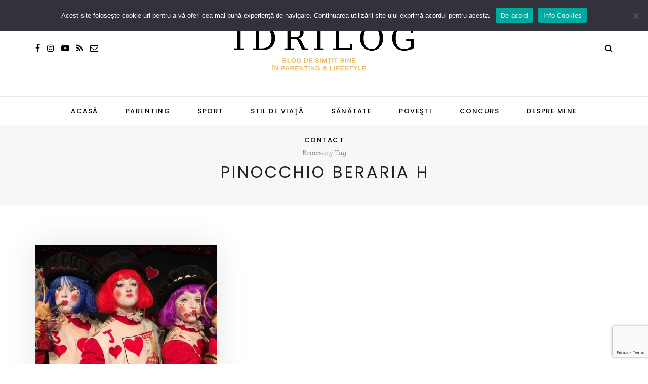

--- FILE ---
content_type: text/html; charset=UTF-8
request_url: https://idriceanu.com/tag/pinocchio-beraria-h/
body_size: 35557
content:
<!DOCTYPE html>
<html lang="ro-RO"
 xmlns:og="http://opengraphprotocol.org/schema/"
 xmlns:fb="http://www.facebook.com/2008/fbml">
<head>
	<meta charset="UTF-8">
	<meta name="viewport" content="width=device-width, initial-scale=1">
	<link rel="profile" href="http://gmpg.org/xfn/11" />
	<link rel="pingback" href="https://idriceanu.com/xmlrpc.php" />

	<meta name='robots' content='index, follow, max-image-preview:large, max-snippet:-1, max-video-preview:-1' />

            <script data-no-defer="1" data-ezscrex="false" data-cfasync="false" data-pagespeed-no-defer data-cookieconsent="ignore">
                var ctPublicFunctions = {"_ajax_nonce":"7f2afc2d35","_rest_nonce":"0b777ed374","_ajax_url":"\/wp-admin\/admin-ajax.php","_rest_url":"https:\/\/idriceanu.com\/wp-json\/","data__cookies_type":"none","data__ajax_type":"rest","data__bot_detector_enabled":0,"data__frontend_data_log_enabled":1,"cookiePrefix":"","wprocket_detected":false,"host_url":"idriceanu.com","text__ee_click_to_select":"Click to select the whole data","text__ee_original_email":"The complete one is","text__ee_got_it":"Got it","text__ee_blocked":"Blocked","text__ee_cannot_connect":"Cannot connect","text__ee_cannot_decode":"Can not decode email. Unknown reason","text__ee_email_decoder":"CleanTalk email decoder","text__ee_wait_for_decoding":"The magic is on the way!","text__ee_decoding_process":"Please wait a few seconds while we decode the contact data."}
            </script>
        
            <script data-no-defer="1" data-ezscrex="false" data-cfasync="false" data-pagespeed-no-defer data-cookieconsent="ignore">
                var ctPublic = {"_ajax_nonce":"7f2afc2d35","settings__forms__check_internal":"0","settings__forms__check_external":"0","settings__forms__force_protection":0,"settings__forms__search_test":"1","settings__forms__wc_add_to_cart":"0","settings__data__bot_detector_enabled":0,"settings__sfw__anti_crawler":0,"blog_home":"https:\/\/idriceanu.com\/","pixel__setting":"0","pixel__enabled":false,"pixel__url":null,"data__email_check_before_post":"1","data__email_check_exist_post":0,"data__cookies_type":"none","data__key_is_ok":true,"data__visible_fields_required":true,"wl_brandname":"Anti-Spam by CleanTalk","wl_brandname_short":"CleanTalk","ct_checkjs_key":"1421ac8287c35af9f31419683741f18d4a827d2c77c7b96350b1cb5b7c802a11","emailEncoderPassKey":"b77357452b1e0ec5d924daa410438074","bot_detector_forms_excluded":"W10=","advancedCacheExists":false,"varnishCacheExists":false,"wc_ajax_add_to_cart":false}
            </script>
        
	<!-- This site is optimized with the Yoast SEO plugin v22.7 - https://yoast.com/wordpress/plugins/seo/ -->
	<title>Pinocchio Beraria H Archives - Idrilog</title>
	<link rel="canonical" href="https://idriceanu.com/tag/pinocchio-beraria-h/" />
	<meta property="og:locale" content="ro_RO" />
	<meta property="og:type" content="article" />
	<meta property="og:title" content="Pinocchio Beraria H Archives - Idrilog" />
	<meta property="og:url" content="https://idriceanu.com/tag/pinocchio-beraria-h/" />
	<meta property="og:site_name" content="Idrilog" />
	<meta name="twitter:card" content="summary_large_image" />
	<meta name="twitter:site" content="@idriceanu" />
	<script type="application/ld+json" class="yoast-schema-graph">{"@context":"https://schema.org","@graph":[{"@type":"CollectionPage","@id":"https://idriceanu.com/tag/pinocchio-beraria-h/","url":"https://idriceanu.com/tag/pinocchio-beraria-h/","name":"Pinocchio Beraria H Archives - Idrilog","isPartOf":{"@id":"https://idriceanu.com/#website"},"primaryImageOfPage":{"@id":"https://idriceanu.com/tag/pinocchio-beraria-h/#primaryimage"},"image":{"@id":"https://idriceanu.com/tag/pinocchio-beraria-h/#primaryimage"},"thumbnailUrl":"https://idriceanu.com/wp-content/uploads/2016/09/teatru-copii.jpg","breadcrumb":{"@id":"https://idriceanu.com/tag/pinocchio-beraria-h/#breadcrumb"},"inLanguage":"ro-RO"},{"@type":"ImageObject","inLanguage":"ro-RO","@id":"https://idriceanu.com/tag/pinocchio-beraria-h/#primaryimage","url":"https://idriceanu.com/wp-content/uploads/2016/09/teatru-copii.jpg","contentUrl":"https://idriceanu.com/wp-content/uploads/2016/09/teatru-copii.jpg","width":1067,"height":800},{"@type":"BreadcrumbList","@id":"https://idriceanu.com/tag/pinocchio-beraria-h/#breadcrumb","itemListElement":[{"@type":"ListItem","position":1,"name":"Home","item":"https://idriceanu.com/"},{"@type":"ListItem","position":2,"name":"Pinocchio Beraria H"}]},{"@type":"WebSite","@id":"https://idriceanu.com/#website","url":"https://idriceanu.com/","name":"Idrilog","description":"Blog de simţit bine în parenting &amp; lifestyle","publisher":{"@id":"https://idriceanu.com/#organization"},"potentialAction":[{"@type":"SearchAction","target":{"@type":"EntryPoint","urlTemplate":"https://idriceanu.com/?s={search_term_string}"},"query-input":"required name=search_term_string"}],"inLanguage":"ro-RO"},{"@type":"Organization","@id":"https://idriceanu.com/#organization","name":"Idrimedia","url":"https://idriceanu.com/","logo":{"@type":"ImageObject","inLanguage":"ro-RO","@id":"https://idriceanu.com/#/schema/logo/image/","url":"https://idriceanu.com/wp-content/uploads/2023/06/FB-logo.jpg","contentUrl":"https://idriceanu.com/wp-content/uploads/2023/06/FB-logo.jpg","width":600,"height":420,"caption":"Idrimedia"},"image":{"@id":"https://idriceanu.com/#/schema/logo/image/"},"sameAs":["https://www.facebook.com/idrilog","https://x.com/idriceanu","https://www.instagram.com/georgiana_idriceanu","https://www.linkedin.com/in/georgiana-idriceanu-31710a7?trk=hp-identity-name","https://www.youtube.com/channel/UC_jJykMNE1Rt1gmbwXJiMNQ"]}]}</script>
	<!-- / Yoast SEO plugin. -->


<link rel='dns-prefetch' href='//fonts.googleapis.com' />
<link rel="alternate" type="application/rss+xml" title="Idrilog &raquo; Flux" href="https://idriceanu.com/feed/" />
<link rel="alternate" type="application/rss+xml" title="Idrilog &raquo; Flux comentarii" href="https://idriceanu.com/comments/feed/" />
<link rel="alternate" type="application/rss+xml" title="Idrilog &raquo; Flux etichetă Pinocchio Beraria H" href="https://idriceanu.com/tag/pinocchio-beraria-h/feed/" />
		<!-- This site uses the Google Analytics by MonsterInsights plugin v8.26.0 - Using Analytics tracking - https://www.monsterinsights.com/ -->
							<script src="//www.googletagmanager.com/gtag/js?id=G-JK566KBDQP"  data-cfasync="false" data-wpfc-render="false" type="text/javascript" async></script>
			<script data-cfasync="false" data-wpfc-render="false" type="text/javascript">
				var mi_version = '8.26.0';
				var mi_track_user = true;
				var mi_no_track_reason = '';
								var MonsterInsightsDefaultLocations = {"page_location":"https:\/\/idriceanu.com\/tag\/pinocchio-beraria-h\/"};
				if ( typeof MonsterInsightsPrivacyGuardFilter === 'function' ) {
					var MonsterInsightsLocations = (typeof MonsterInsightsExcludeQuery === 'object') ? MonsterInsightsPrivacyGuardFilter( MonsterInsightsExcludeQuery ) : MonsterInsightsPrivacyGuardFilter( MonsterInsightsDefaultLocations );
				} else {
					var MonsterInsightsLocations = (typeof MonsterInsightsExcludeQuery === 'object') ? MonsterInsightsExcludeQuery : MonsterInsightsDefaultLocations;
				}

								var disableStrs = [
										'ga-disable-G-JK566KBDQP',
									];

				/* Function to detect opted out users */
				function __gtagTrackerIsOptedOut() {
					for (var index = 0; index < disableStrs.length; index++) {
						if (document.cookie.indexOf(disableStrs[index] + '=true') > -1) {
							return true;
						}
					}

					return false;
				}

				/* Disable tracking if the opt-out cookie exists. */
				if (__gtagTrackerIsOptedOut()) {
					for (var index = 0; index < disableStrs.length; index++) {
						window[disableStrs[index]] = true;
					}
				}

				/* Opt-out function */
				function __gtagTrackerOptout() {
					for (var index = 0; index < disableStrs.length; index++) {
						document.cookie = disableStrs[index] + '=true; expires=Thu, 31 Dec 2099 23:59:59 UTC; path=/';
						window[disableStrs[index]] = true;
					}
				}

				if ('undefined' === typeof gaOptout) {
					function gaOptout() {
						__gtagTrackerOptout();
					}
				}
								window.dataLayer = window.dataLayer || [];

				window.MonsterInsightsDualTracker = {
					helpers: {},
					trackers: {},
				};
				if (mi_track_user) {
					function __gtagDataLayer() {
						dataLayer.push(arguments);
					}

					function __gtagTracker(type, name, parameters) {
						if (!parameters) {
							parameters = {};
						}

						if (parameters.send_to) {
							__gtagDataLayer.apply(null, arguments);
							return;
						}

						if (type === 'event') {
														parameters.send_to = monsterinsights_frontend.v4_id;
							var hookName = name;
							if (typeof parameters['event_category'] !== 'undefined') {
								hookName = parameters['event_category'] + ':' + name;
							}

							if (typeof MonsterInsightsDualTracker.trackers[hookName] !== 'undefined') {
								MonsterInsightsDualTracker.trackers[hookName](parameters);
							} else {
								__gtagDataLayer('event', name, parameters);
							}
							
						} else {
							__gtagDataLayer.apply(null, arguments);
						}
					}

					__gtagTracker('js', new Date());
					__gtagTracker('set', {
						'developer_id.dZGIzZG': true,
											});
					if ( MonsterInsightsLocations.page_location ) {
						__gtagTracker('set', MonsterInsightsLocations);
					}
										__gtagTracker('config', 'G-JK566KBDQP', {"forceSSL":"true","link_attribution":"true"} );
															window.gtag = __gtagTracker;										(function () {
						/* https://developers.google.com/analytics/devguides/collection/analyticsjs/ */
						/* ga and __gaTracker compatibility shim. */
						var noopfn = function () {
							return null;
						};
						var newtracker = function () {
							return new Tracker();
						};
						var Tracker = function () {
							return null;
						};
						var p = Tracker.prototype;
						p.get = noopfn;
						p.set = noopfn;
						p.send = function () {
							var args = Array.prototype.slice.call(arguments);
							args.unshift('send');
							__gaTracker.apply(null, args);
						};
						var __gaTracker = function () {
							var len = arguments.length;
							if (len === 0) {
								return;
							}
							var f = arguments[len - 1];
							if (typeof f !== 'object' || f === null || typeof f.hitCallback !== 'function') {
								if ('send' === arguments[0]) {
									var hitConverted, hitObject = false, action;
									if ('event' === arguments[1]) {
										if ('undefined' !== typeof arguments[3]) {
											hitObject = {
												'eventAction': arguments[3],
												'eventCategory': arguments[2],
												'eventLabel': arguments[4],
												'value': arguments[5] ? arguments[5] : 1,
											}
										}
									}
									if ('pageview' === arguments[1]) {
										if ('undefined' !== typeof arguments[2]) {
											hitObject = {
												'eventAction': 'page_view',
												'page_path': arguments[2],
											}
										}
									}
									if (typeof arguments[2] === 'object') {
										hitObject = arguments[2];
									}
									if (typeof arguments[5] === 'object') {
										Object.assign(hitObject, arguments[5]);
									}
									if ('undefined' !== typeof arguments[1].hitType) {
										hitObject = arguments[1];
										if ('pageview' === hitObject.hitType) {
											hitObject.eventAction = 'page_view';
										}
									}
									if (hitObject) {
										action = 'timing' === arguments[1].hitType ? 'timing_complete' : hitObject.eventAction;
										hitConverted = mapArgs(hitObject);
										__gtagTracker('event', action, hitConverted);
									}
								}
								return;
							}

							function mapArgs(args) {
								var arg, hit = {};
								var gaMap = {
									'eventCategory': 'event_category',
									'eventAction': 'event_action',
									'eventLabel': 'event_label',
									'eventValue': 'event_value',
									'nonInteraction': 'non_interaction',
									'timingCategory': 'event_category',
									'timingVar': 'name',
									'timingValue': 'value',
									'timingLabel': 'event_label',
									'page': 'page_path',
									'location': 'page_location',
									'title': 'page_title',
									'referrer' : 'page_referrer',
								};
								for (arg in args) {
																		if (!(!args.hasOwnProperty(arg) || !gaMap.hasOwnProperty(arg))) {
										hit[gaMap[arg]] = args[arg];
									} else {
										hit[arg] = args[arg];
									}
								}
								return hit;
							}

							try {
								f.hitCallback();
							} catch (ex) {
							}
						};
						__gaTracker.create = newtracker;
						__gaTracker.getByName = newtracker;
						__gaTracker.getAll = function () {
							return [];
						};
						__gaTracker.remove = noopfn;
						__gaTracker.loaded = true;
						window['__gaTracker'] = __gaTracker;
					})();
									} else {
										console.log("");
					(function () {
						function __gtagTracker() {
							return null;
						}

						window['__gtagTracker'] = __gtagTracker;
						window['gtag'] = __gtagTracker;
					})();
									}
			</script>
				<!-- / Google Analytics by MonsterInsights -->
		<script type="text/javascript">
/* <![CDATA[ */
window._wpemojiSettings = {"baseUrl":"https:\/\/s.w.org\/images\/core\/emoji\/14.0.0\/72x72\/","ext":".png","svgUrl":"https:\/\/s.w.org\/images\/core\/emoji\/14.0.0\/svg\/","svgExt":".svg","source":{"concatemoji":"https:\/\/idriceanu.com\/wp-includes\/js\/wp-emoji-release.min.js?ver=6.4.7"}};
/*! This file is auto-generated */
!function(i,n){var o,s,e;function c(e){try{var t={supportTests:e,timestamp:(new Date).valueOf()};sessionStorage.setItem(o,JSON.stringify(t))}catch(e){}}function p(e,t,n){e.clearRect(0,0,e.canvas.width,e.canvas.height),e.fillText(t,0,0);var t=new Uint32Array(e.getImageData(0,0,e.canvas.width,e.canvas.height).data),r=(e.clearRect(0,0,e.canvas.width,e.canvas.height),e.fillText(n,0,0),new Uint32Array(e.getImageData(0,0,e.canvas.width,e.canvas.height).data));return t.every(function(e,t){return e===r[t]})}function u(e,t,n){switch(t){case"flag":return n(e,"\ud83c\udff3\ufe0f\u200d\u26a7\ufe0f","\ud83c\udff3\ufe0f\u200b\u26a7\ufe0f")?!1:!n(e,"\ud83c\uddfa\ud83c\uddf3","\ud83c\uddfa\u200b\ud83c\uddf3")&&!n(e,"\ud83c\udff4\udb40\udc67\udb40\udc62\udb40\udc65\udb40\udc6e\udb40\udc67\udb40\udc7f","\ud83c\udff4\u200b\udb40\udc67\u200b\udb40\udc62\u200b\udb40\udc65\u200b\udb40\udc6e\u200b\udb40\udc67\u200b\udb40\udc7f");case"emoji":return!n(e,"\ud83e\udef1\ud83c\udffb\u200d\ud83e\udef2\ud83c\udfff","\ud83e\udef1\ud83c\udffb\u200b\ud83e\udef2\ud83c\udfff")}return!1}function f(e,t,n){var r="undefined"!=typeof WorkerGlobalScope&&self instanceof WorkerGlobalScope?new OffscreenCanvas(300,150):i.createElement("canvas"),a=r.getContext("2d",{willReadFrequently:!0}),o=(a.textBaseline="top",a.font="600 32px Arial",{});return e.forEach(function(e){o[e]=t(a,e,n)}),o}function t(e){var t=i.createElement("script");t.src=e,t.defer=!0,i.head.appendChild(t)}"undefined"!=typeof Promise&&(o="wpEmojiSettingsSupports",s=["flag","emoji"],n.supports={everything:!0,everythingExceptFlag:!0},e=new Promise(function(e){i.addEventListener("DOMContentLoaded",e,{once:!0})}),new Promise(function(t){var n=function(){try{var e=JSON.parse(sessionStorage.getItem(o));if("object"==typeof e&&"number"==typeof e.timestamp&&(new Date).valueOf()<e.timestamp+604800&&"object"==typeof e.supportTests)return e.supportTests}catch(e){}return null}();if(!n){if("undefined"!=typeof Worker&&"undefined"!=typeof OffscreenCanvas&&"undefined"!=typeof URL&&URL.createObjectURL&&"undefined"!=typeof Blob)try{var e="postMessage("+f.toString()+"("+[JSON.stringify(s),u.toString(),p.toString()].join(",")+"));",r=new Blob([e],{type:"text/javascript"}),a=new Worker(URL.createObjectURL(r),{name:"wpTestEmojiSupports"});return void(a.onmessage=function(e){c(n=e.data),a.terminate(),t(n)})}catch(e){}c(n=f(s,u,p))}t(n)}).then(function(e){for(var t in e)n.supports[t]=e[t],n.supports.everything=n.supports.everything&&n.supports[t],"flag"!==t&&(n.supports.everythingExceptFlag=n.supports.everythingExceptFlag&&n.supports[t]);n.supports.everythingExceptFlag=n.supports.everythingExceptFlag&&!n.supports.flag,n.DOMReady=!1,n.readyCallback=function(){n.DOMReady=!0}}).then(function(){return e}).then(function(){var e;n.supports.everything||(n.readyCallback(),(e=n.source||{}).concatemoji?t(e.concatemoji):e.wpemoji&&e.twemoji&&(t(e.twemoji),t(e.wpemoji)))}))}((window,document),window._wpemojiSettings);
/* ]]> */
</script>
<link rel='stylesheet' id='mailchimpSF_main_css-css' href='https://idriceanu.com/?mcsf_action=main_css&#038;ver=6.4.7' type='text/css' media='all' />
<!--[if IE]>
<link rel='stylesheet' id='mailchimpSF_ie_css-css' href='https://idriceanu.com/wp-content/plugins/mailchimp/css/ie.css?ver=6.4.7' type='text/css' media='all' />
<![endif]-->
<link rel='stylesheet' id='sbi_styles-css' href='https://idriceanu.com/wp-content/plugins/instagram-feed/css/sbi-styles.min.css?ver=6.3.1' type='text/css' media='all' />
<style id='wp-emoji-styles-inline-css' type='text/css'>

	img.wp-smiley, img.emoji {
		display: inline !important;
		border: none !important;
		box-shadow: none !important;
		height: 1em !important;
		width: 1em !important;
		margin: 0 0.07em !important;
		vertical-align: -0.1em !important;
		background: none !important;
		padding: 0 !important;
	}
</style>
<link rel='stylesheet' id='wp-block-library-css' href='https://idriceanu.com/wp-includes/css/dist/block-library/style.min.css?ver=6.4.7' type='text/css' media='all' />
<link rel='stylesheet' id='sitka_blocks_styles-css' href='https://idriceanu.com/wp-content/plugins/sitka-blocks/css/sitka-blocks-style.css?ver=6.4.7' type='text/css' media='all' />
<style id='classic-theme-styles-inline-css' type='text/css'>
/*! This file is auto-generated */
.wp-block-button__link{color:#fff;background-color:#32373c;border-radius:9999px;box-shadow:none;text-decoration:none;padding:calc(.667em + 2px) calc(1.333em + 2px);font-size:1.125em}.wp-block-file__button{background:#32373c;color:#fff;text-decoration:none}
</style>
<style id='global-styles-inline-css' type='text/css'>
body{--wp--preset--color--black: #000000;--wp--preset--color--cyan-bluish-gray: #abb8c3;--wp--preset--color--white: #ffffff;--wp--preset--color--pale-pink: #f78da7;--wp--preset--color--vivid-red: #cf2e2e;--wp--preset--color--luminous-vivid-orange: #ff6900;--wp--preset--color--luminous-vivid-amber: #fcb900;--wp--preset--color--light-green-cyan: #7bdcb5;--wp--preset--color--vivid-green-cyan: #00d084;--wp--preset--color--pale-cyan-blue: #8ed1fc;--wp--preset--color--vivid-cyan-blue: #0693e3;--wp--preset--color--vivid-purple: #9b51e0;--wp--preset--color--sitka-accent: #f78a74;--wp--preset--color--sitka-light-accent: #ffd6cb;--wp--preset--color--sitka-black: #000000;--wp--preset--color--sitka-ultradark-gray: #1f2025;--wp--preset--color--sitka-gray: #999999;--wp--preset--color--sitka-light-gray: #b5b5b5;--wp--preset--color--sitka-ultralight-gray: #f4f4f4;--wp--preset--color--sitka-white: #ffffff;--wp--preset--gradient--vivid-cyan-blue-to-vivid-purple: linear-gradient(135deg,rgba(6,147,227,1) 0%,rgb(155,81,224) 100%);--wp--preset--gradient--light-green-cyan-to-vivid-green-cyan: linear-gradient(135deg,rgb(122,220,180) 0%,rgb(0,208,130) 100%);--wp--preset--gradient--luminous-vivid-amber-to-luminous-vivid-orange: linear-gradient(135deg,rgba(252,185,0,1) 0%,rgba(255,105,0,1) 100%);--wp--preset--gradient--luminous-vivid-orange-to-vivid-red: linear-gradient(135deg,rgba(255,105,0,1) 0%,rgb(207,46,46) 100%);--wp--preset--gradient--very-light-gray-to-cyan-bluish-gray: linear-gradient(135deg,rgb(238,238,238) 0%,rgb(169,184,195) 100%);--wp--preset--gradient--cool-to-warm-spectrum: linear-gradient(135deg,rgb(74,234,220) 0%,rgb(151,120,209) 20%,rgb(207,42,186) 40%,rgb(238,44,130) 60%,rgb(251,105,98) 80%,rgb(254,248,76) 100%);--wp--preset--gradient--blush-light-purple: linear-gradient(135deg,rgb(255,206,236) 0%,rgb(152,150,240) 100%);--wp--preset--gradient--blush-bordeaux: linear-gradient(135deg,rgb(254,205,165) 0%,rgb(254,45,45) 50%,rgb(107,0,62) 100%);--wp--preset--gradient--luminous-dusk: linear-gradient(135deg,rgb(255,203,112) 0%,rgb(199,81,192) 50%,rgb(65,88,208) 100%);--wp--preset--gradient--pale-ocean: linear-gradient(135deg,rgb(255,245,203) 0%,rgb(182,227,212) 50%,rgb(51,167,181) 100%);--wp--preset--gradient--electric-grass: linear-gradient(135deg,rgb(202,248,128) 0%,rgb(113,206,126) 100%);--wp--preset--gradient--midnight: linear-gradient(135deg,rgb(2,3,129) 0%,rgb(40,116,252) 100%);--wp--preset--font-size--small: 13px;--wp--preset--font-size--medium: 20px;--wp--preset--font-size--large: 36px;--wp--preset--font-size--x-large: 42px;--wp--preset--spacing--20: 0.44rem;--wp--preset--spacing--30: 0.67rem;--wp--preset--spacing--40: 1rem;--wp--preset--spacing--50: 1.5rem;--wp--preset--spacing--60: 2.25rem;--wp--preset--spacing--70: 3.38rem;--wp--preset--spacing--80: 5.06rem;--wp--preset--shadow--natural: 6px 6px 9px rgba(0, 0, 0, 0.2);--wp--preset--shadow--deep: 12px 12px 50px rgba(0, 0, 0, 0.4);--wp--preset--shadow--sharp: 6px 6px 0px rgba(0, 0, 0, 0.2);--wp--preset--shadow--outlined: 6px 6px 0px -3px rgba(255, 255, 255, 1), 6px 6px rgba(0, 0, 0, 1);--wp--preset--shadow--crisp: 6px 6px 0px rgba(0, 0, 0, 1);}:where(.is-layout-flex){gap: 0.5em;}:where(.is-layout-grid){gap: 0.5em;}body .is-layout-flow > .alignleft{float: left;margin-inline-start: 0;margin-inline-end: 2em;}body .is-layout-flow > .alignright{float: right;margin-inline-start: 2em;margin-inline-end: 0;}body .is-layout-flow > .aligncenter{margin-left: auto !important;margin-right: auto !important;}body .is-layout-constrained > .alignleft{float: left;margin-inline-start: 0;margin-inline-end: 2em;}body .is-layout-constrained > .alignright{float: right;margin-inline-start: 2em;margin-inline-end: 0;}body .is-layout-constrained > .aligncenter{margin-left: auto !important;margin-right: auto !important;}body .is-layout-constrained > :where(:not(.alignleft):not(.alignright):not(.alignfull)){max-width: var(--wp--style--global--content-size);margin-left: auto !important;margin-right: auto !important;}body .is-layout-constrained > .alignwide{max-width: var(--wp--style--global--wide-size);}body .is-layout-flex{display: flex;}body .is-layout-flex{flex-wrap: wrap;align-items: center;}body .is-layout-flex > *{margin: 0;}body .is-layout-grid{display: grid;}body .is-layout-grid > *{margin: 0;}:where(.wp-block-columns.is-layout-flex){gap: 2em;}:where(.wp-block-columns.is-layout-grid){gap: 2em;}:where(.wp-block-post-template.is-layout-flex){gap: 1.25em;}:where(.wp-block-post-template.is-layout-grid){gap: 1.25em;}.has-black-color{color: var(--wp--preset--color--black) !important;}.has-cyan-bluish-gray-color{color: var(--wp--preset--color--cyan-bluish-gray) !important;}.has-white-color{color: var(--wp--preset--color--white) !important;}.has-pale-pink-color{color: var(--wp--preset--color--pale-pink) !important;}.has-vivid-red-color{color: var(--wp--preset--color--vivid-red) !important;}.has-luminous-vivid-orange-color{color: var(--wp--preset--color--luminous-vivid-orange) !important;}.has-luminous-vivid-amber-color{color: var(--wp--preset--color--luminous-vivid-amber) !important;}.has-light-green-cyan-color{color: var(--wp--preset--color--light-green-cyan) !important;}.has-vivid-green-cyan-color{color: var(--wp--preset--color--vivid-green-cyan) !important;}.has-pale-cyan-blue-color{color: var(--wp--preset--color--pale-cyan-blue) !important;}.has-vivid-cyan-blue-color{color: var(--wp--preset--color--vivid-cyan-blue) !important;}.has-vivid-purple-color{color: var(--wp--preset--color--vivid-purple) !important;}.has-black-background-color{background-color: var(--wp--preset--color--black) !important;}.has-cyan-bluish-gray-background-color{background-color: var(--wp--preset--color--cyan-bluish-gray) !important;}.has-white-background-color{background-color: var(--wp--preset--color--white) !important;}.has-pale-pink-background-color{background-color: var(--wp--preset--color--pale-pink) !important;}.has-vivid-red-background-color{background-color: var(--wp--preset--color--vivid-red) !important;}.has-luminous-vivid-orange-background-color{background-color: var(--wp--preset--color--luminous-vivid-orange) !important;}.has-luminous-vivid-amber-background-color{background-color: var(--wp--preset--color--luminous-vivid-amber) !important;}.has-light-green-cyan-background-color{background-color: var(--wp--preset--color--light-green-cyan) !important;}.has-vivid-green-cyan-background-color{background-color: var(--wp--preset--color--vivid-green-cyan) !important;}.has-pale-cyan-blue-background-color{background-color: var(--wp--preset--color--pale-cyan-blue) !important;}.has-vivid-cyan-blue-background-color{background-color: var(--wp--preset--color--vivid-cyan-blue) !important;}.has-vivid-purple-background-color{background-color: var(--wp--preset--color--vivid-purple) !important;}.has-black-border-color{border-color: var(--wp--preset--color--black) !important;}.has-cyan-bluish-gray-border-color{border-color: var(--wp--preset--color--cyan-bluish-gray) !important;}.has-white-border-color{border-color: var(--wp--preset--color--white) !important;}.has-pale-pink-border-color{border-color: var(--wp--preset--color--pale-pink) !important;}.has-vivid-red-border-color{border-color: var(--wp--preset--color--vivid-red) !important;}.has-luminous-vivid-orange-border-color{border-color: var(--wp--preset--color--luminous-vivid-orange) !important;}.has-luminous-vivid-amber-border-color{border-color: var(--wp--preset--color--luminous-vivid-amber) !important;}.has-light-green-cyan-border-color{border-color: var(--wp--preset--color--light-green-cyan) !important;}.has-vivid-green-cyan-border-color{border-color: var(--wp--preset--color--vivid-green-cyan) !important;}.has-pale-cyan-blue-border-color{border-color: var(--wp--preset--color--pale-cyan-blue) !important;}.has-vivid-cyan-blue-border-color{border-color: var(--wp--preset--color--vivid-cyan-blue) !important;}.has-vivid-purple-border-color{border-color: var(--wp--preset--color--vivid-purple) !important;}.has-vivid-cyan-blue-to-vivid-purple-gradient-background{background: var(--wp--preset--gradient--vivid-cyan-blue-to-vivid-purple) !important;}.has-light-green-cyan-to-vivid-green-cyan-gradient-background{background: var(--wp--preset--gradient--light-green-cyan-to-vivid-green-cyan) !important;}.has-luminous-vivid-amber-to-luminous-vivid-orange-gradient-background{background: var(--wp--preset--gradient--luminous-vivid-amber-to-luminous-vivid-orange) !important;}.has-luminous-vivid-orange-to-vivid-red-gradient-background{background: var(--wp--preset--gradient--luminous-vivid-orange-to-vivid-red) !important;}.has-very-light-gray-to-cyan-bluish-gray-gradient-background{background: var(--wp--preset--gradient--very-light-gray-to-cyan-bluish-gray) !important;}.has-cool-to-warm-spectrum-gradient-background{background: var(--wp--preset--gradient--cool-to-warm-spectrum) !important;}.has-blush-light-purple-gradient-background{background: var(--wp--preset--gradient--blush-light-purple) !important;}.has-blush-bordeaux-gradient-background{background: var(--wp--preset--gradient--blush-bordeaux) !important;}.has-luminous-dusk-gradient-background{background: var(--wp--preset--gradient--luminous-dusk) !important;}.has-pale-ocean-gradient-background{background: var(--wp--preset--gradient--pale-ocean) !important;}.has-electric-grass-gradient-background{background: var(--wp--preset--gradient--electric-grass) !important;}.has-midnight-gradient-background{background: var(--wp--preset--gradient--midnight) !important;}.has-small-font-size{font-size: var(--wp--preset--font-size--small) !important;}.has-medium-font-size{font-size: var(--wp--preset--font-size--medium) !important;}.has-large-font-size{font-size: var(--wp--preset--font-size--large) !important;}.has-x-large-font-size{font-size: var(--wp--preset--font-size--x-large) !important;}
.wp-block-navigation a:where(:not(.wp-element-button)){color: inherit;}
:where(.wp-block-post-template.is-layout-flex){gap: 1.25em;}:where(.wp-block-post-template.is-layout-grid){gap: 1.25em;}
:where(.wp-block-columns.is-layout-flex){gap: 2em;}:where(.wp-block-columns.is-layout-grid){gap: 2em;}
.wp-block-pullquote{font-size: 1.5em;line-height: 1.6;}
</style>
<link rel='stylesheet' id='cleantalk-public-css-css' href='https://idriceanu.com/wp-content/plugins/cleantalk-spam-protect/css/cleantalk-public.min.css?ver=6.70.1_1766143689' type='text/css' media='all' />
<link rel='stylesheet' id='cleantalk-email-decoder-css-css' href='https://idriceanu.com/wp-content/plugins/cleantalk-spam-protect/css/cleantalk-email-decoder.min.css?ver=6.70.1_1766143689' type='text/css' media='all' />
<link rel='stylesheet' id='contact-form-7-css' href='https://idriceanu.com/wp-content/plugins/contact-form-7/includes/css/styles.css?ver=5.9.8' type='text/css' media='all' />
<link rel='stylesheet' id='cookie-notice-front-css' href='https://idriceanu.com/wp-content/plugins/cookie-notice/css/front.min.css?ver=2.5.11' type='text/css' media='all' />
<link rel='stylesheet' id='stcr-font-awesome-css' href='https://idriceanu.com/wp-content/plugins/subscribe-to-comments-reloaded/includes/css/font-awesome.min.css?ver=6.4.7' type='text/css' media='all' />
<link rel='stylesheet' id='stcr-style-css' href='https://idriceanu.com/wp-content/plugins/subscribe-to-comments-reloaded/includes/css/stcr-style.css?ver=6.4.7' type='text/css' media='all' />
<link rel='stylesheet' id='sitka-style-css' href='https://idriceanu.com/wp-content/themes/sitka/style.css?ver=1.2.2' type='text/css' media='all' />
<link rel='stylesheet' id='fontawesome-css' href='https://idriceanu.com/wp-content/themes/sitka/css/font-awesome.min.css?ver=6.4.7' type='text/css' media='all' />
<link rel='stylesheet' id='sitka_fonts-css' href='https://fonts.googleapis.com/css?family=Prata%3A400%26subset%3Dlatin%7CLora%3A400%2C400i%2C700%2C700i%26subset%3Dlatin-ext%7CPoppins%3A300%2C400%2C500%2C600%2C700%26subset%3Dlatin-ext&#038;ver=1.0.0' type='text/css' media='all' />
<script type="text/javascript" src="https://idriceanu.com/wp-includes/js/jquery/jquery.min.js?ver=3.7.1" id="jquery-core-js"></script>
<script type="text/javascript" src="https://idriceanu.com/wp-includes/js/jquery/jquery-migrate.min.js?ver=3.4.1" id="jquery-migrate-js"></script>
<script type="text/javascript" src="https://idriceanu.com/wp-content/plugins/mailchimp/js/scrollTo.js?ver=1.5.8" id="jquery_scrollto-js"></script>
<script type="text/javascript" src="https://idriceanu.com/wp-includes/js/jquery/jquery.form.min.js?ver=4.3.0" id="jquery-form-js"></script>
<script type="text/javascript" id="mailchimpSF_main_js-js-extra">
/* <![CDATA[ */
var mailchimpSF = {"ajax_url":"https:\/\/idriceanu.com\/"};
/* ]]> */
</script>
<script type="text/javascript" src="https://idriceanu.com/wp-content/plugins/mailchimp/js/mailchimp.js?ver=1.5.8" id="mailchimpSF_main_js-js"></script>
<script type="text/javascript" src="https://idriceanu.com/wp-content/plugins/google-analytics-for-wordpress/assets/js/frontend-gtag.min.js?ver=8.26.0" id="monsterinsights-frontend-script-js"></script>
<script data-cfasync="false" data-wpfc-render="false" type="text/javascript" id='monsterinsights-frontend-script-js-extra'>/* <![CDATA[ */
var monsterinsights_frontend = {"js_events_tracking":"true","download_extensions":"doc,pdf,ppt,zip,xls,docx,pptx,xlsx","inbound_paths":"[{\"path\":\"\\\/go\\\/\",\"label\":\"affiliate\"},{\"path\":\"\\\/recommend\\\/\",\"label\":\"affiliate\"}]","home_url":"https:\/\/idriceanu.com","hash_tracking":"false","v4_id":"G-JK566KBDQP"};/* ]]> */
</script>
<script type="text/javascript" src="https://idriceanu.com/wp-content/plugins/cleantalk-spam-protect/js/apbct-public-bundle_gathering.min.js?ver=6.70.1_1766143689" id="apbct-public-bundle_gathering.min-js-js"></script>
<script type="text/javascript" id="cookie-notice-front-js-before">
/* <![CDATA[ */
var cnArgs = {"ajaxUrl":"https:\/\/idriceanu.com\/wp-admin\/admin-ajax.php","nonce":"1dabd38403","hideEffect":"fade","position":"top","onScroll":false,"onScrollOffset":100,"onClick":false,"cookieName":"cookie_notice_accepted","cookieTime":2592000,"cookieTimeRejected":2592000,"globalCookie":false,"redirection":true,"cache":true,"revokeCookies":false,"revokeCookiesOpt":"automatic"};
/* ]]> */
</script>
<script type="text/javascript" src="https://idriceanu.com/wp-content/plugins/cookie-notice/js/front.min.js?ver=2.5.11" id="cookie-notice-front-js"></script>
<link rel="https://api.w.org/" href="https://idriceanu.com/wp-json/" /><link rel="alternate" type="application/json" href="https://idriceanu.com/wp-json/wp/v2/tags/4304" /><link rel="EditURI" type="application/rsd+xml" title="RSD" href="https://idriceanu.com/xmlrpc.php?rsd" />
<meta name="generator" content="WordPress 6.4.7" />
<meta property="og:locale" content="ro_RO" />
<meta property="og:locale:alternate" content="ro_RO" />
<meta property="fb:app_id" content="298632667923674" />
<meta property="og:site_name" content="Idrilog" />
<meta property="og:type" content="Article" />
		<script>
			( function() {
				window.onpageshow = function( event ) {
					// Defined window.wpforms means that a form exists on a page.
					// If so and back/forward button has been clicked,
					// force reload a page to prevent the submit button state stuck.
					if ( typeof window.wpforms !== 'undefined' && event.persisted ) {
						window.location.reload();
					}
				};
			}() );
		</script>
		<style type="text/css">.recentcomments a{display:inline !important;padding:0 !important;margin:0 !important;}</style>		<style type="text/css" id="wp-custom-css">
			#commentform > p.comment-form-subscriptions{
	margin-left:-1%;
	font-size:13px;
	color: #999999;
}
#subscribe-reloaded{
	margin-right:-5px;
}

#sp-main > div > div.post-img > img{
	display:none !important;
}

#top-bar.layout4 #nav-wrapper .menu > li {
	 margin: 0 27px!important;
}

.post-entry {
    font-size: 18px!important;
    line-height: 1.5!important;
}

.post-entry h4 {
	font-size: 20px!important;
    letter-spacing: 0px!important;
    line-height: 1.3!important;
}

.post-entry h4:first-child, .post-entry h4:nth-child(2) {
	text-transform: inherit!important;
}

.split-header .post-header .entry-title {
	line-height: 1.05!important;
}

@media (max-width: 1024px) {

.sitka-block-grid-item h2 a, .related-item h3 a, .post-header .entry-title, .post-pagination a, #sitka-search-overlay input[type="text"] {
	font-family: Montserrat, sans-serif!important;
}
}		</style>
		    <style type="text/css">
		
				
				
				
				
				
				
    </style>
    <style id="wpforms-css-vars-root">
				:root {
					--wpforms-field-border-radius: 3px;
--wpforms-field-border-style: solid;
--wpforms-field-border-size: 1px;
--wpforms-field-background-color: #ffffff;
--wpforms-field-border-color: rgba( 0, 0, 0, 0.25 );
--wpforms-field-border-color-spare: rgba( 0, 0, 0, 0.25 );
--wpforms-field-text-color: rgba( 0, 0, 0, 0.7 );
--wpforms-field-menu-color: #ffffff;
--wpforms-label-color: rgba( 0, 0, 0, 0.85 );
--wpforms-label-sublabel-color: rgba( 0, 0, 0, 0.55 );
--wpforms-label-error-color: #d63637;
--wpforms-button-border-radius: 3px;
--wpforms-button-border-style: none;
--wpforms-button-border-size: 1px;
--wpforms-button-background-color: #066aab;
--wpforms-button-border-color: #066aab;
--wpforms-button-text-color: #ffffff;
--wpforms-page-break-color: #066aab;
--wpforms-background-image: none;
--wpforms-background-position: center center;
--wpforms-background-repeat: no-repeat;
--wpforms-background-size: cover;
--wpforms-background-width: 100px;
--wpforms-background-height: 100px;
--wpforms-background-color: rgba( 0, 0, 0, 0 );
--wpforms-background-url: none;
--wpforms-container-padding: 0px;
--wpforms-container-border-style: none;
--wpforms-container-border-width: 1px;
--wpforms-container-border-color: #000000;
--wpforms-container-border-radius: 3px;
--wpforms-field-size-input-height: 43px;
--wpforms-field-size-input-spacing: 15px;
--wpforms-field-size-font-size: 16px;
--wpforms-field-size-line-height: 19px;
--wpforms-field-size-padding-h: 14px;
--wpforms-field-size-checkbox-size: 16px;
--wpforms-field-size-sublabel-spacing: 5px;
--wpforms-field-size-icon-size: 1;
--wpforms-label-size-font-size: 16px;
--wpforms-label-size-line-height: 19px;
--wpforms-label-size-sublabel-font-size: 14px;
--wpforms-label-size-sublabel-line-height: 17px;
--wpforms-button-size-font-size: 17px;
--wpforms-button-size-height: 41px;
--wpforms-button-size-padding-h: 15px;
--wpforms-button-size-margin-top: 10px;
--wpforms-container-shadow-size-box-shadow: none;

				}
			</style></head>

<body class="archive tag tag-pinocchio-beraria-h tag-4304 wp-embed-responsive cookies-not-set is-header-layout4">



	
	<div id="mobile-header-wrapper">
		<header id="mobile-menu" class="mobile-header">
				
	<span class="menu-icon">
		<button class="menu-toggle"></button>
		<span>Menu</span>	</span>
	
	<div id="mobile-navigation">
		<ul id="menu-platouas" class="menu"><li id="menu-item-11365" class="menu-item menu-item-type-custom menu-item-object-custom menu-item-11365"><a href="/">Acasă</a></li>
<li id="menu-item-11478" class="menu-item menu-item-type-taxonomy menu-item-object-category menu-item-11478"><a href="https://idriceanu.com/category/parenting/">PARENTING</a></li>
<li id="menu-item-11479" class="menu-item menu-item-type-taxonomy menu-item-object-category menu-item-11479"><a href="https://idriceanu.com/category/sport/">SPORT</a></li>
<li id="menu-item-11357" class="menu-item menu-item-type-taxonomy menu-item-object-category menu-item-11357"><a href="https://idriceanu.com/category/stil-de-viata/">STIL DE VIAŢĂ</a></li>
<li id="menu-item-11363" class="menu-item menu-item-type-taxonomy menu-item-object-category menu-item-11363"><a href="https://idriceanu.com/category/viata-sanatoasa/">SĂNĂTATE</a></li>
<li id="menu-item-11359" class="menu-item menu-item-type-taxonomy menu-item-object-category menu-item-11359"><a href="https://idriceanu.com/category/povesti/">POVEŞTI</a></li>
<li id="menu-item-11361" class="menu-item menu-item-type-taxonomy menu-item-object-category menu-item-11361"><a href="https://idriceanu.com/category/concurs/">CONCURS</a></li>
<li id="menu-item-11409" class="menu-item menu-item-type-post_type menu-item-object-page menu-item-11409"><a href="https://idriceanu.com/despre-mine/">Despre mine</a></li>
<li id="menu-item-11408" class="menu-item menu-item-type-post_type menu-item-object-page menu-item-11408"><a href="https://idriceanu.com/contact/">Contact</a></li>
</ul>	</div>
	
	<div id="sitka-mobile-header">
		
		<a href="#" id="close-mobile-menu"></a>
		
			
					<a class="normal-logo" href="https://idriceanu.com/"><img src="https://idriceanu.com/wp-content/uploads/2020/07/Logo-nou-IDRILOG_4.png" alt="Idrilog" /></a>
							
			
	</div>
	
	<div id="sitka-mobile-footer">
		<div class="header-social"><a href="https://www.facebook.com/idrilog/" class="facebook" target="_blank"><i class="fa fa-facebook"></i></a><a href="https://www.instagram.com/geoidri/" class="instagram" target="_blank"><i class="fa fa-instagram"></i></a><a href="https://www.youtube.com/channel/UC_jJykMNE1Rt1gmbwXJiMNQ" class="youtube" target="_blank"><i class="fa fa-youtube-play"></i></a><a href="https://idriceanu.com/feed/" class="rss" target="_blank"><i class="fa fa-rss"></i></a><a href="mailto:idri_gm@yahoo.com" class="email"><i class="fa fa-envelope-o"></i></a></div>		<div class="header-search-wrap no-cart">
		<a href="#search" class="toggle-search-box">
			<i class="fa fa-search"></i>
		</a>
	</div>
		</div>
	
	
					<a class="normal-logo" href="https://idriceanu.com/"><img src="https://idriceanu.com/wp-content/uploads/2020/07/Logo-nou-IDRILOG_4.png" alt="Idrilog" /></a>
							
				
			<div class="top-misc">
						<div class="header-search-wrap no-cart">
		<a href="#search" class="toggle-search-box">
			<i class="fa fa-search"></i>
		</a>
	</div>
				</div>
			
		</header>
	</div>
	
<header id="header" class="layout4 menu-bar-layout no-slider">
	<div class="sp-container">
		<div id="logo">
			<div class="header-social"><a href="https://www.facebook.com/idrilog/" class="facebook" target="_blank"><i class="fa fa-facebook"></i></a><a href="https://www.instagram.com/geoidri/" class="instagram" target="_blank"><i class="fa fa-instagram"></i></a><a href="https://www.youtube.com/channel/UC_jJykMNE1Rt1gmbwXJiMNQ" class="youtube" target="_blank"><i class="fa fa-youtube-play"></i></a><a href="https://idriceanu.com/feed/" class="rss" target="_blank"><i class="fa fa-rss"></i></a><a href="mailto:idri_gm@yahoo.com" class="email"><i class="fa fa-envelope-o"></i></a></div>				
					<a class="normal-logo" href="https://idriceanu.com/"><img src="https://idriceanu.com/wp-content/uploads/2020/07/Logo-nou-IDRILOG_4.png" alt="Idrilog" /></a>
							
				<div class="top-misc-layout4">
										<div class="header-search-wrap no-cart">
		<a href="#search" class="toggle-search-box">
			<i class="fa fa-search"></i>
		</a>
	</div>
				</div>
		</div>
	</div>
</header>

<div id="top-bar" class="layout4">
	<div class="sp-container">
		<nav id="nav-wrapper">
			<ul id="menu-platouas-1" class="menu"><li class="menu-item menu-item-type-custom menu-item-object-custom menu-item-11365"><a href="/">Acasă</a></li>
<li class="menu-item menu-item-type-taxonomy menu-item-object-category menu-item-11478"><a href="https://idriceanu.com/category/parenting/">PARENTING</a></li>
<li class="menu-item menu-item-type-taxonomy menu-item-object-category menu-item-11479"><a href="https://idriceanu.com/category/sport/">SPORT</a></li>
<li class="menu-item menu-item-type-taxonomy menu-item-object-category menu-item-11357"><a href="https://idriceanu.com/category/stil-de-viata/">STIL DE VIAŢĂ</a></li>
<li class="menu-item menu-item-type-taxonomy menu-item-object-category menu-item-11363"><a href="https://idriceanu.com/category/viata-sanatoasa/">SĂNĂTATE</a></li>
<li class="menu-item menu-item-type-taxonomy menu-item-object-category menu-item-11359"><a href="https://idriceanu.com/category/povesti/">POVEŞTI</a></li>
<li class="menu-item menu-item-type-taxonomy menu-item-object-category menu-item-11361"><a href="https://idriceanu.com/category/concurs/">CONCURS</a></li>
<li class="menu-item menu-item-type-post_type menu-item-object-page menu-item-11409"><a href="https://idriceanu.com/despre-mine/">Despre mine</a></li>
<li class="menu-item menu-item-type-post_type menu-item-object-page menu-item-11408"><a href="https://idriceanu.com/contact/">Contact</a></li>
</ul>		</nav>
		
		
	</div>
</div>

<div id="inner-wrapper">		<div class="archive-box">
		<div class="sp-container">
			<span>Browsing Tag</span>			<h1>Pinocchio Beraria H</h1>					</div>
	</div>
		
	<div class="sp-container">
	
		<div id="sp-content">
		
			<div id="sp-main" class="isFullwidth">
				
								
				<div class="post-wrap grid grid-style3 classic-share-display alternate">
					
										
											
						<article id="post-4108" class="grid-item ">
<div class="grid-inner">

		<div class="post-img">
		<a href="https://idriceanu.com/weekend-dramatic-pentru-copii/"><img width="600" height="460" src="https://idriceanu.com/wp-content/uploads/2016/09/teatru-copii-600x460.jpg" class="attachment-sitka-grid-post-thumb size-sitka-grid-post-thumb wp-post-image" alt="" decoding="async" fetchpriority="high" /></a>
	</div>
		
	<div class="post-header">
		
				<div class="post-cats">
			<a href="https://idriceanu.com/category/parenting/" rel="category tag">PARENTING</a>		</div>
				
		<h2 class="entry-title"><a href="https://idriceanu.com/weekend-dramatic-pentru-copii/">Weekend dramatic pentru copii</a></h2>
		
		<p>Mă simţi Facebookul că iar mă strofocam să umplu cu activităţi educative programul familiei la&hellip;</p>		
				<span class="sp-date updated published">30 septembrie 2016</span>
				
	</div>
</div>	
</article>						
									
								<!-- END POST-WRAP -->
				</div>
				
				<div class="sitka-pagination"></div>
				
			</div>
	
	
		<!-- END SP-CONTENT -->
		</div>
	
	<!-- END SP-CONTAINER -->
	</div>
	
		
<!-- END INNER WRAPPER -->
</div>

<div id="insta-footer">
	<div class="insta-header">
		<span>Find me on Instagram</span>					<h5><a target="_blank" href="https://www.instagram.com/geoidri/">Georgiana Idriceanu</a></h5>
			</div>
	<div class="insta-images">
		
<div id="sb_instagram"  class="sbi sbi_mob_col_1 sbi_tab_col_2 sbi_col_4 sbi_width_resp" style="padding-bottom: 10px;width: 100%;" data-feedid="sbi_georgiana_idriceanu#20"  data-res="auto" data-cols="4" data-colsmobile="1" data-colstablet="2" data-num="20" data-nummobile="" data-item-padding="5" data-shortcode-atts="{&quot;num&quot;:&quot;6&quot;,&quot;cols&quot;:&quot;6&quot;,&quot;imagepadding&quot;:&quot;0&quot;,&quot;showheader&quot;:&quot;false&quot;,&quot;showbutton&quot;:&quot;false&quot;,&quot;showfollow&quot;:&quot;false&quot;,&quot;disablemobile&quot;:&quot;true&quot;}"  data-postid="4108" data-locatornonce="66868c49ad" data-sbi-flags="favorLocal,gdpr">
	<div class="sb_instagram_header "   >
	<a class="sbi_header_link" target="_blank" rel="nofollow noopener" href="https://www.instagram.com/georgiana_idriceanu/" title="@georgiana_idriceanu">
		<div class="sbi_header_text sbi_no_bio">
			<div class="sbi_header_img"  data-avatar-url="https://scontent-vie1-1.xx.fbcdn.net/v/t51.75761-15/504591547_18511991419046999_6588689050225853943_n.jpg?_nc_cat=105&amp;ccb=1-7&amp;_nc_sid=7d201b&amp;_nc_ohc=F9TzRQM6kdEQ7kNvwGzkTs6&amp;_nc_oc=AdnrE2KpIRPcCSiV4VfIJ8BosduSfuPHtsh0TF5Sbt8MNWbxFyILunaNApx_NlDkatWV8VJt79rLcBAwiYkcl4Yc&amp;_nc_zt=23&amp;_nc_ht=scontent-vie1-1.xx&amp;edm=AL-3X8kEAAAA&amp;_nc_gid=63xl8G3v0QJ61jtYgpP-xQ&amp;oh=00_AfhHLTEvBxWforVpj7uLjaHVvUPHPta2FlxwMf5yw3sP8A&amp;oe=6924CF9D">
									<div class="sbi_header_img_hover"  ><svg class="sbi_new_logo fa-instagram fa-w-14" aria-hidden="true" data-fa-processed="" aria-label="Instagram" data-prefix="fab" data-icon="instagram" role="img" viewBox="0 0 448 512">
	                <path fill="currentColor" d="M224.1 141c-63.6 0-114.9 51.3-114.9 114.9s51.3 114.9 114.9 114.9S339 319.5 339 255.9 287.7 141 224.1 141zm0 189.6c-41.1 0-74.7-33.5-74.7-74.7s33.5-74.7 74.7-74.7 74.7 33.5 74.7 74.7-33.6 74.7-74.7 74.7zm146.4-194.3c0 14.9-12 26.8-26.8 26.8-14.9 0-26.8-12-26.8-26.8s12-26.8 26.8-26.8 26.8 12 26.8 26.8zm76.1 27.2c-1.7-35.9-9.9-67.7-36.2-93.9-26.2-26.2-58-34.4-93.9-36.2-37-2.1-147.9-2.1-184.9 0-35.8 1.7-67.6 9.9-93.9 36.1s-34.4 58-36.2 93.9c-2.1 37-2.1 147.9 0 184.9 1.7 35.9 9.9 67.7 36.2 93.9s58 34.4 93.9 36.2c37 2.1 147.9 2.1 184.9 0 35.9-1.7 67.7-9.9 93.9-36.2 26.2-26.2 34.4-58 36.2-93.9 2.1-37 2.1-147.8 0-184.8zM398.8 388c-7.8 19.6-22.9 34.7-42.6 42.6-29.5 11.7-99.5 9-132.1 9s-102.7 2.6-132.1-9c-19.6-7.8-34.7-22.9-42.6-42.6-11.7-29.5-9-99.5-9-132.1s-2.6-102.7 9-132.1c7.8-19.6 22.9-34.7 42.6-42.6 29.5-11.7 99.5-9 132.1-9s102.7-2.6 132.1 9c19.6 7.8 34.7 22.9 42.6 42.6 11.7 29.5 9 99.5 9 132.1s2.7 102.7-9 132.1z"></path>
	            </svg></div>
					<img  src="https://idriceanu.com/wp-content/plugins/instagram-feed/img/thumb-placeholder.png" alt="Georgiana Idriceanu - Writer &amp; Content Creator" width="50" height="50">
											</div>

			<div class="sbi_feedtheme_header_text">
				<h3>georgiana_idriceanu</h3>
							</div>
		</div>
	</a>
</div>

    <div id="sbi_images"  style="gap: 10px;">
		<div class="sbi_item sbi_type_image sbi_new sbi_transition" id="sbi_18065666105389123" data-date="1763456374">
    <div class="sbi_photo_wrap">
        <a class="sbi_photo" href="https://www.instagram.com/p/DRMSV-xjRK2/" target="_blank" rel="noopener nofollow" data-full-res="https://scontent-vie1-1.cdninstagram.com/v/t51.82787-15/582605395_18543252115046999_6880858382049479326_n.webp?stp=dst-jpg_e35_tt6&#038;_nc_cat=105&#038;ccb=7-5&#038;_nc_sid=18de74&#038;efg=eyJlZmdfdGFnIjoiRkVFRC5iZXN0X2ltYWdlX3VybGdlbi5DMyJ9&#038;_nc_ohc=3JshpFi_pqoQ7kNvwF_FTma&#038;_nc_oc=AdkqWRK96wVvSGKq2ixJotd-npdRKCXKRdbaVf3Ovtl7PV1rLn-rxp7N9iLLLEGfWHb7tE87IAMEzOoNADnDA9Pr&#038;_nc_zt=23&#038;_nc_ht=scontent-vie1-1.cdninstagram.com&#038;edm=AM6HXa8EAAAA&#038;_nc_gid=SvjleEZ9avzrpK1P78dcOg&#038;oh=00_AfgqCiNrHKVnuNJT8UdR0htv8p54Hj-7jdySAL_QzvF-5w&#038;oe=6924AC0D" data-img-src-set="{&quot;d&quot;:&quot;https:\/\/scontent-vie1-1.cdninstagram.com\/v\/t51.82787-15\/582605395_18543252115046999_6880858382049479326_n.webp?stp=dst-jpg_e35_tt6&amp;_nc_cat=105&amp;ccb=7-5&amp;_nc_sid=18de74&amp;efg=eyJlZmdfdGFnIjoiRkVFRC5iZXN0X2ltYWdlX3VybGdlbi5DMyJ9&amp;_nc_ohc=3JshpFi_pqoQ7kNvwF_FTma&amp;_nc_oc=AdkqWRK96wVvSGKq2ixJotd-npdRKCXKRdbaVf3Ovtl7PV1rLn-rxp7N9iLLLEGfWHb7tE87IAMEzOoNADnDA9Pr&amp;_nc_zt=23&amp;_nc_ht=scontent-vie1-1.cdninstagram.com&amp;edm=AM6HXa8EAAAA&amp;_nc_gid=SvjleEZ9avzrpK1P78dcOg&amp;oh=00_AfgqCiNrHKVnuNJT8UdR0htv8p54Hj-7jdySAL_QzvF-5w&amp;oe=6924AC0D&quot;,&quot;150&quot;:&quot;https:\/\/scontent-vie1-1.cdninstagram.com\/v\/t51.82787-15\/582605395_18543252115046999_6880858382049479326_n.webp?stp=dst-jpg_e35_tt6&amp;_nc_cat=105&amp;ccb=7-5&amp;_nc_sid=18de74&amp;efg=eyJlZmdfdGFnIjoiRkVFRC5iZXN0X2ltYWdlX3VybGdlbi5DMyJ9&amp;_nc_ohc=3JshpFi_pqoQ7kNvwF_FTma&amp;_nc_oc=AdkqWRK96wVvSGKq2ixJotd-npdRKCXKRdbaVf3Ovtl7PV1rLn-rxp7N9iLLLEGfWHb7tE87IAMEzOoNADnDA9Pr&amp;_nc_zt=23&amp;_nc_ht=scontent-vie1-1.cdninstagram.com&amp;edm=AM6HXa8EAAAA&amp;_nc_gid=SvjleEZ9avzrpK1P78dcOg&amp;oh=00_AfgqCiNrHKVnuNJT8UdR0htv8p54Hj-7jdySAL_QzvF-5w&amp;oe=6924AC0D&quot;,&quot;320&quot;:&quot;https:\/\/scontent-vie1-1.cdninstagram.com\/v\/t51.82787-15\/582605395_18543252115046999_6880858382049479326_n.webp?stp=dst-jpg_e35_tt6&amp;_nc_cat=105&amp;ccb=7-5&amp;_nc_sid=18de74&amp;efg=eyJlZmdfdGFnIjoiRkVFRC5iZXN0X2ltYWdlX3VybGdlbi5DMyJ9&amp;_nc_ohc=3JshpFi_pqoQ7kNvwF_FTma&amp;_nc_oc=AdkqWRK96wVvSGKq2ixJotd-npdRKCXKRdbaVf3Ovtl7PV1rLn-rxp7N9iLLLEGfWHb7tE87IAMEzOoNADnDA9Pr&amp;_nc_zt=23&amp;_nc_ht=scontent-vie1-1.cdninstagram.com&amp;edm=AM6HXa8EAAAA&amp;_nc_gid=SvjleEZ9avzrpK1P78dcOg&amp;oh=00_AfgqCiNrHKVnuNJT8UdR0htv8p54Hj-7jdySAL_QzvF-5w&amp;oe=6924AC0D&quot;,&quot;640&quot;:&quot;https:\/\/scontent-vie1-1.cdninstagram.com\/v\/t51.82787-15\/582605395_18543252115046999_6880858382049479326_n.webp?stp=dst-jpg_e35_tt6&amp;_nc_cat=105&amp;ccb=7-5&amp;_nc_sid=18de74&amp;efg=eyJlZmdfdGFnIjoiRkVFRC5iZXN0X2ltYWdlX3VybGdlbi5DMyJ9&amp;_nc_ohc=3JshpFi_pqoQ7kNvwF_FTma&amp;_nc_oc=AdkqWRK96wVvSGKq2ixJotd-npdRKCXKRdbaVf3Ovtl7PV1rLn-rxp7N9iLLLEGfWHb7tE87IAMEzOoNADnDA9Pr&amp;_nc_zt=23&amp;_nc_ht=scontent-vie1-1.cdninstagram.com&amp;edm=AM6HXa8EAAAA&amp;_nc_gid=SvjleEZ9avzrpK1P78dcOg&amp;oh=00_AfgqCiNrHKVnuNJT8UdR0htv8p54Hj-7jdySAL_QzvF-5w&amp;oe=6924AC0D&quot;}">
            <span class="sbi-screenreader">La mulți ani acestui copil determinat (ca să nu </span>
            	                    <img src="https://idriceanu.com/wp-content/plugins/instagram-feed/img/placeholder.png" alt="La mulți ani acestui copil determinat (ca să nu zic &quot;încăpăţânat&quot;) care bate viața la cap până-i iese cum vrea el. 😅🥳😘

La fel cum el însuşi a ieșit, deloc grăbit, la aproape 42 de săptămâni, dar cu cei mai buni plămâni pentru cerut dreptul său acestei lumi.

🫶 Să ai parte de toate cele bune, de o vocație, satisfacție și-o misiune, apreciere pe merit și renume, de eterna apropiere a fratelui celui mare - venerat ca pe-un soare 🤭, dar și de echilibru când vei primi tot ce-ți doreşti din cele materiale și sufletești.

Eu vreau doar să-mi dai voie să te îmbrățișez mai mult, pe creștet să mai te sărut din când în când, să-mi mai dai pe stradă măcar un deget, ca atunci când erai mic. (Când mi-o servește pe aia cu &quot;My body, my choice&quot; la faze din astea, nu mai pot zice nimic...) 

#idriceanu #idrilog #beautifulgirlsinspain #lifeoncostadelsol #lifewithkidsinspain #birthdayboy10 #movingtospainwithchildren #lifewithboysinspain #happybirthdaymyboy">
        </a>
    </div>
</div><div class="sbi_item sbi_type_carousel sbi_new sbi_transition" id="sbi_18086797855947499" data-date="1763048777">
    <div class="sbi_photo_wrap">
        <a class="sbi_photo" href="https://www.instagram.com/p/DRAI6hrjSD5/" target="_blank" rel="noopener nofollow" data-full-res="https://scontent-vie1-1.cdninstagram.com/v/t51.82787-15/581276432_18542533363046999_821612455848065506_n.webp?stp=dst-jpg_e35_tt6&#038;_nc_cat=108&#038;ccb=7-5&#038;_nc_sid=18de74&#038;efg=eyJlZmdfdGFnIjoiQ0FST1VTRUxfSVRFTS5iZXN0X2ltYWdlX3VybGdlbi5DMyJ9&#038;_nc_ohc=Em3eQh1VSJEQ7kNvwETtfMN&#038;_nc_oc=AdngkXmstm9mpppjdON4F8nieZ7WVlFrt8GWHwIQcshkwe-8CWud525V_v66BsUrvJELWc2jiKs30FqFAS-y3g7t&#038;_nc_zt=23&#038;_nc_ht=scontent-vie1-1.cdninstagram.com&#038;edm=AM6HXa8EAAAA&#038;_nc_gid=SvjleEZ9avzrpK1P78dcOg&#038;oh=00_AfjVCS1vdMAXCLKS7ubbj4vaJsSRurD4FH0KUsHx3OpRcw&#038;oe=6924B873" data-img-src-set="{&quot;d&quot;:&quot;https:\/\/scontent-vie1-1.cdninstagram.com\/v\/t51.82787-15\/581276432_18542533363046999_821612455848065506_n.webp?stp=dst-jpg_e35_tt6&amp;_nc_cat=108&amp;ccb=7-5&amp;_nc_sid=18de74&amp;efg=eyJlZmdfdGFnIjoiQ0FST1VTRUxfSVRFTS5iZXN0X2ltYWdlX3VybGdlbi5DMyJ9&amp;_nc_ohc=Em3eQh1VSJEQ7kNvwETtfMN&amp;_nc_oc=AdngkXmstm9mpppjdON4F8nieZ7WVlFrt8GWHwIQcshkwe-8CWud525V_v66BsUrvJELWc2jiKs30FqFAS-y3g7t&amp;_nc_zt=23&amp;_nc_ht=scontent-vie1-1.cdninstagram.com&amp;edm=AM6HXa8EAAAA&amp;_nc_gid=SvjleEZ9avzrpK1P78dcOg&amp;oh=00_AfjVCS1vdMAXCLKS7ubbj4vaJsSRurD4FH0KUsHx3OpRcw&amp;oe=6924B873&quot;,&quot;150&quot;:&quot;https:\/\/scontent-vie1-1.cdninstagram.com\/v\/t51.82787-15\/581276432_18542533363046999_821612455848065506_n.webp?stp=dst-jpg_e35_tt6&amp;_nc_cat=108&amp;ccb=7-5&amp;_nc_sid=18de74&amp;efg=eyJlZmdfdGFnIjoiQ0FST1VTRUxfSVRFTS5iZXN0X2ltYWdlX3VybGdlbi5DMyJ9&amp;_nc_ohc=Em3eQh1VSJEQ7kNvwETtfMN&amp;_nc_oc=AdngkXmstm9mpppjdON4F8nieZ7WVlFrt8GWHwIQcshkwe-8CWud525V_v66BsUrvJELWc2jiKs30FqFAS-y3g7t&amp;_nc_zt=23&amp;_nc_ht=scontent-vie1-1.cdninstagram.com&amp;edm=AM6HXa8EAAAA&amp;_nc_gid=SvjleEZ9avzrpK1P78dcOg&amp;oh=00_AfjVCS1vdMAXCLKS7ubbj4vaJsSRurD4FH0KUsHx3OpRcw&amp;oe=6924B873&quot;,&quot;320&quot;:&quot;https:\/\/scontent-vie1-1.cdninstagram.com\/v\/t51.82787-15\/581276432_18542533363046999_821612455848065506_n.webp?stp=dst-jpg_e35_tt6&amp;_nc_cat=108&amp;ccb=7-5&amp;_nc_sid=18de74&amp;efg=eyJlZmdfdGFnIjoiQ0FST1VTRUxfSVRFTS5iZXN0X2ltYWdlX3VybGdlbi5DMyJ9&amp;_nc_ohc=Em3eQh1VSJEQ7kNvwETtfMN&amp;_nc_oc=AdngkXmstm9mpppjdON4F8nieZ7WVlFrt8GWHwIQcshkwe-8CWud525V_v66BsUrvJELWc2jiKs30FqFAS-y3g7t&amp;_nc_zt=23&amp;_nc_ht=scontent-vie1-1.cdninstagram.com&amp;edm=AM6HXa8EAAAA&amp;_nc_gid=SvjleEZ9avzrpK1P78dcOg&amp;oh=00_AfjVCS1vdMAXCLKS7ubbj4vaJsSRurD4FH0KUsHx3OpRcw&amp;oe=6924B873&quot;,&quot;640&quot;:&quot;https:\/\/scontent-vie1-1.cdninstagram.com\/v\/t51.82787-15\/581276432_18542533363046999_821612455848065506_n.webp?stp=dst-jpg_e35_tt6&amp;_nc_cat=108&amp;ccb=7-5&amp;_nc_sid=18de74&amp;efg=eyJlZmdfdGFnIjoiQ0FST1VTRUxfSVRFTS5iZXN0X2ltYWdlX3VybGdlbi5DMyJ9&amp;_nc_ohc=Em3eQh1VSJEQ7kNvwETtfMN&amp;_nc_oc=AdngkXmstm9mpppjdON4F8nieZ7WVlFrt8GWHwIQcshkwe-8CWud525V_v66BsUrvJELWc2jiKs30FqFAS-y3g7t&amp;_nc_zt=23&amp;_nc_ht=scontent-vie1-1.cdninstagram.com&amp;edm=AM6HXa8EAAAA&amp;_nc_gid=SvjleEZ9avzrpK1P78dcOg&amp;oh=00_AfjVCS1vdMAXCLKS7ubbj4vaJsSRurD4FH0KUsHx3OpRcw&amp;oe=6924B873&quot;}">
            <span class="sbi-screenreader">După ce am văzut la &quot;colega&quot; de zonă @christina</span>
            <svg class="svg-inline--fa fa-clone fa-w-16 sbi_lightbox_carousel_icon" aria-hidden="true" aria-label="Clone" data-fa-proƒcessed="" data-prefix="far" data-icon="clone" role="img" xmlns="http://www.w3.org/2000/svg" viewBox="0 0 512 512">
	                <path fill="currentColor" d="M464 0H144c-26.51 0-48 21.49-48 48v48H48c-26.51 0-48 21.49-48 48v320c0 26.51 21.49 48 48 48h320c26.51 0 48-21.49 48-48v-48h48c26.51 0 48-21.49 48-48V48c0-26.51-21.49-48-48-48zM362 464H54a6 6 0 0 1-6-6V150a6 6 0 0 1 6-6h42v224c0 26.51 21.49 48 48 48h224v42a6 6 0 0 1-6 6zm96-96H150a6 6 0 0 1-6-6V54a6 6 0 0 1 6-6h308a6 6 0 0 1 6 6v308a6 6 0 0 1-6 6z"></path>
	            </svg>	                    <img src="https://idriceanu.com/wp-content/plugins/instagram-feed/img/placeholder.png" alt="După ce am văzut la &quot;colega&quot; de zonă @christina.diaconescu postarea despre vizita la Júzcar, cunoscut drept &quot;Satul Albastru&quot; (La Aldea Azul) sau &quot;Satul Ștrumfilor&quot; (El Pueblo de los Pitufos), am zis să tragem și noi o fugă, în ciuda recenziilor absolut dezamăgitoare de pe Google. 

Am fost pe cont propriu, cu mașina personală, fără ghid, fără organizare de grup, fără a cunoaște zona, doar cu informațiile adunate de pe internet. 

Și am descoperit că:
🤦‍♀️ &quot;Pitufos&quot; nu mai e niciunul - bine, în afară de plușurile din magazinul de suveniruri. Figurinele au fost îndepărtate anul trecut, dar cine să știe?! Se pare că a fost creată o nouă locație pe Google Maps, cu fotografii fără ștrumfi, însă vechea locație, mai populară, este cea care apare la căutare. 

Așadar, am condus 2,5 ore ca să vedem niște case albastre. Care nici măcar nu sunt toate vopsite în aceeași nuanță de albastru. Iar unele dintre ele, albe - probabil nu au vrut să adere la strategia de marketing a satului - spărgeau peisajul deranjant. 

🤦‍♀️ În locul figurinelor de ștrumfi au amplasat niște figurine de animale sălbatice și păsări. Așadar, te pozezi tot cu niște plastice, dar care nu mai au treabă cu profilul satului albastru, consacrat de Sony España în 2011 pentru a promova lansarea filmului &quot;Ștrumfii&quot;. 

🤦‍♀️ Satul e cam trist, cu multe colțuri voit turistice, dar neîngrijite sau abandonate de-a dreptul. Traseul de aventură cu tiroliană, perete de cățărat etc. părea și el scos din uz. 

🤦‍♀️ Nu am reușit să mâncăm de prânz în acest sat. Nici măcar o înghețată cu aromă pitufo (nu recomand, e leșinător de dulce, ceva chimic și destul de cunoscut în provincia Málaga). 

Cele 3 baruri și un restaurant de hotel erau absolut pline, cu listă de așteptare absolut demoralizatoare (cel puțin, pentru ora târzie - chiar și pentru stilul de prânz întârziat al spaniolilor, și pentru foamea pe care o aveam, mai ales copiii). 

Probabil, situația ar fi fost mult mai fericită dacă am fi mers cu un grup ghidat - am văzut autocare parcate la intrarea în sat, presupun că le include ceva de mâncare în excursie. 

𝗖𝗢𝗡𝗧𝗜𝗡𝗨𝗔𝗥𝗘𝗔 𝗜𝗡 𝗖𝗢𝗠𝗘𝗡𝗧𝗔𝗥𝗜𝗜 👇👇👇">
        </a>
    </div>
</div><div class="sbi_item sbi_type_carousel sbi_new sbi_transition" id="sbi_18045785636427558" data-date="1762615214">
    <div class="sbi_photo_wrap">
        <a class="sbi_photo" href="https://www.instagram.com/p/DQzN9XDDWqY/" target="_blank" rel="noopener nofollow" data-full-res="https://scontent-vie1-1.cdninstagram.com/v/t51.82787-15/579688252_18541249801046999_2947427096685226583_n.webp?stp=dst-jpg_e35_tt6&#038;_nc_cat=106&#038;ccb=7-5&#038;_nc_sid=18de74&#038;efg=eyJlZmdfdGFnIjoiQ0FST1VTRUxfSVRFTS5iZXN0X2ltYWdlX3VybGdlbi5DMyJ9&#038;_nc_ohc=5CNCDyL7SIYQ7kNvwESOKIQ&#038;_nc_oc=AdkmkixSCzdSs1--S8WYMZQXWzsVNvZV62pTki5s5M0UN0OctZrf5sA4b4znvmkzIF9WtijwQi_h-mJRbNSjWw3z&#038;_nc_zt=23&#038;_nc_ht=scontent-vie1-1.cdninstagram.com&#038;edm=AM6HXa8EAAAA&#038;_nc_gid=SvjleEZ9avzrpK1P78dcOg&#038;oh=00_Afi51J8OfAdaGoGMFWhxbMdVid8139lFjVQ92cIbjvpDww&#038;oe=6924D189" data-img-src-set="{&quot;d&quot;:&quot;https:\/\/scontent-vie1-1.cdninstagram.com\/v\/t51.82787-15\/579688252_18541249801046999_2947427096685226583_n.webp?stp=dst-jpg_e35_tt6&amp;_nc_cat=106&amp;ccb=7-5&amp;_nc_sid=18de74&amp;efg=eyJlZmdfdGFnIjoiQ0FST1VTRUxfSVRFTS5iZXN0X2ltYWdlX3VybGdlbi5DMyJ9&amp;_nc_ohc=5CNCDyL7SIYQ7kNvwESOKIQ&amp;_nc_oc=AdkmkixSCzdSs1--S8WYMZQXWzsVNvZV62pTki5s5M0UN0OctZrf5sA4b4znvmkzIF9WtijwQi_h-mJRbNSjWw3z&amp;_nc_zt=23&amp;_nc_ht=scontent-vie1-1.cdninstagram.com&amp;edm=AM6HXa8EAAAA&amp;_nc_gid=SvjleEZ9avzrpK1P78dcOg&amp;oh=00_Afi51J8OfAdaGoGMFWhxbMdVid8139lFjVQ92cIbjvpDww&amp;oe=6924D189&quot;,&quot;150&quot;:&quot;https:\/\/scontent-vie1-1.cdninstagram.com\/v\/t51.82787-15\/579688252_18541249801046999_2947427096685226583_n.webp?stp=dst-jpg_e35_tt6&amp;_nc_cat=106&amp;ccb=7-5&amp;_nc_sid=18de74&amp;efg=eyJlZmdfdGFnIjoiQ0FST1VTRUxfSVRFTS5iZXN0X2ltYWdlX3VybGdlbi5DMyJ9&amp;_nc_ohc=5CNCDyL7SIYQ7kNvwESOKIQ&amp;_nc_oc=AdkmkixSCzdSs1--S8WYMZQXWzsVNvZV62pTki5s5M0UN0OctZrf5sA4b4znvmkzIF9WtijwQi_h-mJRbNSjWw3z&amp;_nc_zt=23&amp;_nc_ht=scontent-vie1-1.cdninstagram.com&amp;edm=AM6HXa8EAAAA&amp;_nc_gid=SvjleEZ9avzrpK1P78dcOg&amp;oh=00_Afi51J8OfAdaGoGMFWhxbMdVid8139lFjVQ92cIbjvpDww&amp;oe=6924D189&quot;,&quot;320&quot;:&quot;https:\/\/scontent-vie1-1.cdninstagram.com\/v\/t51.82787-15\/579688252_18541249801046999_2947427096685226583_n.webp?stp=dst-jpg_e35_tt6&amp;_nc_cat=106&amp;ccb=7-5&amp;_nc_sid=18de74&amp;efg=eyJlZmdfdGFnIjoiQ0FST1VTRUxfSVRFTS5iZXN0X2ltYWdlX3VybGdlbi5DMyJ9&amp;_nc_ohc=5CNCDyL7SIYQ7kNvwESOKIQ&amp;_nc_oc=AdkmkixSCzdSs1--S8WYMZQXWzsVNvZV62pTki5s5M0UN0OctZrf5sA4b4znvmkzIF9WtijwQi_h-mJRbNSjWw3z&amp;_nc_zt=23&amp;_nc_ht=scontent-vie1-1.cdninstagram.com&amp;edm=AM6HXa8EAAAA&amp;_nc_gid=SvjleEZ9avzrpK1P78dcOg&amp;oh=00_Afi51J8OfAdaGoGMFWhxbMdVid8139lFjVQ92cIbjvpDww&amp;oe=6924D189&quot;,&quot;640&quot;:&quot;https:\/\/scontent-vie1-1.cdninstagram.com\/v\/t51.82787-15\/579688252_18541249801046999_2947427096685226583_n.webp?stp=dst-jpg_e35_tt6&amp;_nc_cat=106&amp;ccb=7-5&amp;_nc_sid=18de74&amp;efg=eyJlZmdfdGFnIjoiQ0FST1VTRUxfSVRFTS5iZXN0X2ltYWdlX3VybGdlbi5DMyJ9&amp;_nc_ohc=5CNCDyL7SIYQ7kNvwESOKIQ&amp;_nc_oc=AdkmkixSCzdSs1--S8WYMZQXWzsVNvZV62pTki5s5M0UN0OctZrf5sA4b4znvmkzIF9WtijwQi_h-mJRbNSjWw3z&amp;_nc_zt=23&amp;_nc_ht=scontent-vie1-1.cdninstagram.com&amp;edm=AM6HXa8EAAAA&amp;_nc_gid=SvjleEZ9avzrpK1P78dcOg&amp;oh=00_Afi51J8OfAdaGoGMFWhxbMdVid8139lFjVQ92cIbjvpDww&amp;oe=6924D189&quot;}">
            <span class="sbi-screenreader">Azi am venit cu Tudor la meci într-un sat la vreo</span>
            <svg class="svg-inline--fa fa-clone fa-w-16 sbi_lightbox_carousel_icon" aria-hidden="true" aria-label="Clone" data-fa-proƒcessed="" data-prefix="far" data-icon="clone" role="img" xmlns="http://www.w3.org/2000/svg" viewBox="0 0 512 512">
	                <path fill="currentColor" d="M464 0H144c-26.51 0-48 21.49-48 48v48H48c-26.51 0-48 21.49-48 48v320c0 26.51 21.49 48 48 48h320c26.51 0 48-21.49 48-48v-48h48c26.51 0 48-21.49 48-48V48c0-26.51-21.49-48-48-48zM362 464H54a6 6 0 0 1-6-6V150a6 6 0 0 1 6-6h42v224c0 26.51 21.49 48 48 48h224v42a6 6 0 0 1-6 6zm96-96H150a6 6 0 0 1-6-6V54a6 6 0 0 1 6-6h308a6 6 0 0 1 6 6v308a6 6 0 0 1-6 6z"></path>
	            </svg>	                    <img src="https://idriceanu.com/wp-content/plugins/instagram-feed/img/placeholder.png" alt="Azi am venit cu Tudor la meci într-un sat la vreo jumătate de oră de al nostru. Bine, noi locuim la plajă, iar ăsta e un sat pe deal, tipicul alb andaluz cu case &quot;de făcut parkour&quot;, cum spun copiii, ulițe strâmte și super abrupte. 

Motiv pentru care autocarul echipei nici n-a putut pătrunde până la stadion, așa că jucătorii, părinții și reprezentanții clubului de fotbal au mai mers pe jos vreo jumătate de kilometru de la parcarea din sat. 

Mă rog, noi am venit cu mașina pentru că aveam planuri după, cu ocazia zilei sfinților de azi și a &quot;sfântului&quot; Tudor-Mihail - apropo, la mulți ani tuturor sărbătoriților zilei. 

Și, cum coboram noi pante, viram în ac de păr și traversam hârtoape, apropiindu-ne de centrul sportiv, mă gândeam cum naiba or fi construit, acum mai mult de 20 de ani (că m-am documentat), acest complex pe coclaurile astea? Cu teren de fotbal, tribune, vestiare, toalete pentru jucători și, respectiv, pentru public, birouri, bar? Cum or fi intrat camioanele cu materiale, macaralele? 

Iar anul acesta s-au finalizat lucrările de refacere în urma unei investiții municipale de 400.000 de euro. 

Satul ăsta, Benagalbón, are un pic peste 2.000 de locuitori. În câte sate românești - nu zic la fel de mici și de complicat amplasate, neapărat - există astfel de centre sportive? În care se joacă meciuri de fotbal de ligă oficială? 

Da, știu, cu bani se poate face orice. Dar de ce nu se face? Apropo, sălile alea multe de sport construite pe la sate la începutul anilor 2000 cum o duc? 

#idriceanu #idrilog #beautifulgirlsinspain #bloggermomlifestyle #bigblueeyedgirl #movingtospain #livinginspain #lifewithboysinspain #lifeoncostadelsol">
        </a>
    </div>
</div><div class="sbi_item sbi_type_carousel sbi_new sbi_transition" id="sbi_18109927444593687" data-date="1762037180">
    <div class="sbi_photo_wrap">
        <a class="sbi_photo" href="https://www.instagram.com/p/DQh_cfkDQZT/" target="_blank" rel="noopener nofollow" data-full-res="https://scontent-vie1-1.cdninstagram.com/v/t51.82787-15/573236240_18539847628046999_5052142842711401244_n.webp?stp=dst-jpg_e35_tt6&#038;_nc_cat=102&#038;ccb=7-5&#038;_nc_sid=18de74&#038;efg=eyJlZmdfdGFnIjoiQ0FST1VTRUxfSVRFTS5iZXN0X2ltYWdlX3VybGdlbi5DMyJ9&#038;_nc_ohc=-ELTeb4OOicQ7kNvwFNYe2x&#038;_nc_oc=AdlS0ZSJLq9I9oh6FvaXbY0ixeyOFGLeaZV1AGGgoKXcSN9TkaAVaVE7qMMxlyNvWFfZXy8LRrqF2pP3BbZHGaEr&#038;_nc_zt=23&#038;_nc_ht=scontent-vie1-1.cdninstagram.com&#038;edm=AM6HXa8EAAAA&#038;_nc_gid=SvjleEZ9avzrpK1P78dcOg&#038;oh=00_AfhQEVFVtLkl4_G2Az8T7T10Nu5jLAXNaEp2td4DoB84HA&#038;oe=6924BA71" data-img-src-set="{&quot;d&quot;:&quot;https:\/\/scontent-vie1-1.cdninstagram.com\/v\/t51.82787-15\/573236240_18539847628046999_5052142842711401244_n.webp?stp=dst-jpg_e35_tt6&amp;_nc_cat=102&amp;ccb=7-5&amp;_nc_sid=18de74&amp;efg=eyJlZmdfdGFnIjoiQ0FST1VTRUxfSVRFTS5iZXN0X2ltYWdlX3VybGdlbi5DMyJ9&amp;_nc_ohc=-ELTeb4OOicQ7kNvwFNYe2x&amp;_nc_oc=AdlS0ZSJLq9I9oh6FvaXbY0ixeyOFGLeaZV1AGGgoKXcSN9TkaAVaVE7qMMxlyNvWFfZXy8LRrqF2pP3BbZHGaEr&amp;_nc_zt=23&amp;_nc_ht=scontent-vie1-1.cdninstagram.com&amp;edm=AM6HXa8EAAAA&amp;_nc_gid=SvjleEZ9avzrpK1P78dcOg&amp;oh=00_AfhQEVFVtLkl4_G2Az8T7T10Nu5jLAXNaEp2td4DoB84HA&amp;oe=6924BA71&quot;,&quot;150&quot;:&quot;https:\/\/scontent-vie1-1.cdninstagram.com\/v\/t51.82787-15\/573236240_18539847628046999_5052142842711401244_n.webp?stp=dst-jpg_e35_tt6&amp;_nc_cat=102&amp;ccb=7-5&amp;_nc_sid=18de74&amp;efg=eyJlZmdfdGFnIjoiQ0FST1VTRUxfSVRFTS5iZXN0X2ltYWdlX3VybGdlbi5DMyJ9&amp;_nc_ohc=-ELTeb4OOicQ7kNvwFNYe2x&amp;_nc_oc=AdlS0ZSJLq9I9oh6FvaXbY0ixeyOFGLeaZV1AGGgoKXcSN9TkaAVaVE7qMMxlyNvWFfZXy8LRrqF2pP3BbZHGaEr&amp;_nc_zt=23&amp;_nc_ht=scontent-vie1-1.cdninstagram.com&amp;edm=AM6HXa8EAAAA&amp;_nc_gid=SvjleEZ9avzrpK1P78dcOg&amp;oh=00_AfhQEVFVtLkl4_G2Az8T7T10Nu5jLAXNaEp2td4DoB84HA&amp;oe=6924BA71&quot;,&quot;320&quot;:&quot;https:\/\/scontent-vie1-1.cdninstagram.com\/v\/t51.82787-15\/573236240_18539847628046999_5052142842711401244_n.webp?stp=dst-jpg_e35_tt6&amp;_nc_cat=102&amp;ccb=7-5&amp;_nc_sid=18de74&amp;efg=eyJlZmdfdGFnIjoiQ0FST1VTRUxfSVRFTS5iZXN0X2ltYWdlX3VybGdlbi5DMyJ9&amp;_nc_ohc=-ELTeb4OOicQ7kNvwFNYe2x&amp;_nc_oc=AdlS0ZSJLq9I9oh6FvaXbY0ixeyOFGLeaZV1AGGgoKXcSN9TkaAVaVE7qMMxlyNvWFfZXy8LRrqF2pP3BbZHGaEr&amp;_nc_zt=23&amp;_nc_ht=scontent-vie1-1.cdninstagram.com&amp;edm=AM6HXa8EAAAA&amp;_nc_gid=SvjleEZ9avzrpK1P78dcOg&amp;oh=00_AfhQEVFVtLkl4_G2Az8T7T10Nu5jLAXNaEp2td4DoB84HA&amp;oe=6924BA71&quot;,&quot;640&quot;:&quot;https:\/\/scontent-vie1-1.cdninstagram.com\/v\/t51.82787-15\/573236240_18539847628046999_5052142842711401244_n.webp?stp=dst-jpg_e35_tt6&amp;_nc_cat=102&amp;ccb=7-5&amp;_nc_sid=18de74&amp;efg=eyJlZmdfdGFnIjoiQ0FST1VTRUxfSVRFTS5iZXN0X2ltYWdlX3VybGdlbi5DMyJ9&amp;_nc_ohc=-ELTeb4OOicQ7kNvwFNYe2x&amp;_nc_oc=AdlS0ZSJLq9I9oh6FvaXbY0ixeyOFGLeaZV1AGGgoKXcSN9TkaAVaVE7qMMxlyNvWFfZXy8LRrqF2pP3BbZHGaEr&amp;_nc_zt=23&amp;_nc_ht=scontent-vie1-1.cdninstagram.com&amp;edm=AM6HXa8EAAAA&amp;_nc_gid=SvjleEZ9avzrpK1P78dcOg&amp;oh=00_AfhQEVFVtLkl4_G2Az8T7T10Nu5jLAXNaEp2td4DoB84HA&amp;oe=6924BA71&quot;}">
            <span class="sbi-screenreader">Am avut un Halloween... de groază! 🤣🤪 

Pre</span>
            <svg class="svg-inline--fa fa-clone fa-w-16 sbi_lightbox_carousel_icon" aria-hidden="true" aria-label="Clone" data-fa-proƒcessed="" data-prefix="far" data-icon="clone" role="img" xmlns="http://www.w3.org/2000/svg" viewBox="0 0 512 512">
	                <path fill="currentColor" d="M464 0H144c-26.51 0-48 21.49-48 48v48H48c-26.51 0-48 21.49-48 48v320c0 26.51 21.49 48 48 48h320c26.51 0 48-21.49 48-48v-48h48c26.51 0 48-21.49 48-48V48c0-26.51-21.49-48-48-48zM362 464H54a6 6 0 0 1-6-6V150a6 6 0 0 1 6-6h42v224c0 26.51 21.49 48 48 48h224v42a6 6 0 0 1-6 6zm96-96H150a6 6 0 0 1-6-6V54a6 6 0 0 1 6-6h308a6 6 0 0 1 6 6v308a6 6 0 0 1-6 6z"></path>
	            </svg>	                    <img src="https://idriceanu.com/wp-content/plugins/instagram-feed/img/placeholder.png" alt="Am avut un Halloween... de groază! 🤣🤪 

Prea ne-am obișnuit să petrecem cu veselie această seară, nu? Adică... nu e ironic? Conceptul presupune vrăjitoare și draci, negru, monstruos și diform, dar toată lumea se așteaptă să fie good clean fun, fără incidente. 🤦‍♀️🤷‍♀️ 

Așadar: ca în fiecare an, am plănuit să participăm la Maroween, la fiesta horrorosa de sezon organizată în Maro, un sătuc din apropierea Nerja. Un deliciu pentru firile cu apetit pentru creativitate și distracție în comunitate: străzi și case decorate, populația costumată mai ceva ca-n Thriller, frate! Trick or treat pe la uși, tradiționalele gustări de sezon împărțite gratis de autorități - castane și cartofi dulci copți (boniato asado), tiribombe de bâlci, defilare de personaje, concerte etc. Unde mai pui că ne-am organizat pe grupul de părinți din clasa lui Victor, deci ne-am strâns câțiva pentru trip-ul ăsta, spre bucuria copiilor. 

Maroween e de poveste, dar cu un aspect de coșmar: no se puede aparcar! 😅 Ori sari de la masa de prânz direct pe șosea ca să prinzi unul dintre puținele locuri de parcare de la intrarea în sat, ori, dacă plănuiești s-ajungi pe seară, mai bine te urci într-unul dintre autobuzele puse la dispoziție de primăria din Nerja pentru petrecerea asta. 

Acesta este momentul în care &quot;groaza&quot; a început să curgă în picături pe fiesta noastră. 

Am așteptat autobuzul 40 de minute în stația știută ca să-l vedem cum trece pe lângă noi iute. Se pare că n-o știam bine. Deci alte 20 de minute de așteptat, că în acela n-am mai urcat, nu mai era loc. 

Am ajuns, într-un final, ca să descoperim un Maroween fatal, pe &quot;sărăcie&quot;: dulciurile de pe la uși - aprope duse pe vecie, iar tunelul groazei lipsea cu desăvârșire. Dar copiii erau fericiți de reunire. 

La un moment dat, dispare unul dintre ăștia mici. Părinții, desigur, o iau razna și la pas alert prin mulțime ca să-l descopere între atâtea costume. Normal, tot grupul nostru se mobilizează, se anunță și de pe scenă dispariția, se vorbește cu Poliția, o întreagă istorie. Când, ce să vezi? Copilul venea liniștit în plimbare, cu mâinile în buzunare...
𝗖𝗢𝗡𝗧𝗜𝗡𝗨𝗔𝗥𝗘𝗔 𝗜𝗡 𝗖𝗢𝗠𝗘𝗡𝗧𝗔𝗥𝗜𝗜 👇👇👇">
        </a>
    </div>
</div><div class="sbi_item sbi_type_carousel sbi_new sbi_transition" id="sbi_18075043358140256" data-date="1760904465">
    <div class="sbi_photo_wrap">
        <a class="sbi_photo" href="https://www.instagram.com/p/DQAO9n9DTSO/" target="_blank" rel="noopener nofollow" data-full-res="https://scontent-vie1-1.cdninstagram.com/v/t51.82787-15/568331583_18536957986046999_1471822910055635006_n.webp?stp=dst-jpg_e35_tt6&#038;_nc_cat=101&#038;ccb=7-5&#038;_nc_sid=18de74&#038;efg=eyJlZmdfdGFnIjoiQ0FST1VTRUxfSVRFTS5iZXN0X2ltYWdlX3VybGdlbi5DMyJ9&#038;_nc_ohc=d8TGRvskVywQ7kNvwGeqdQp&#038;_nc_oc=AdnMm5qhNRVxTcAqImuzX7fd7gaMEmrTeDxAfdwAEd2j4PhAXWwTFwF7BpTkycdv4YQL2jkVY71J7zWDZVqExpEI&#038;_nc_zt=23&#038;_nc_ht=scontent-vie1-1.cdninstagram.com&#038;edm=AM6HXa8EAAAA&#038;_nc_gid=SvjleEZ9avzrpK1P78dcOg&#038;oh=00_Afi-TdxbCNF1s5qHvPoDdFcr5We8noQ7qK2F2uz8JKApnQ&#038;oe=6924D3DF" data-img-src-set="{&quot;d&quot;:&quot;https:\/\/scontent-vie1-1.cdninstagram.com\/v\/t51.82787-15\/568331583_18536957986046999_1471822910055635006_n.webp?stp=dst-jpg_e35_tt6&amp;_nc_cat=101&amp;ccb=7-5&amp;_nc_sid=18de74&amp;efg=eyJlZmdfdGFnIjoiQ0FST1VTRUxfSVRFTS5iZXN0X2ltYWdlX3VybGdlbi5DMyJ9&amp;_nc_ohc=d8TGRvskVywQ7kNvwGeqdQp&amp;_nc_oc=AdnMm5qhNRVxTcAqImuzX7fd7gaMEmrTeDxAfdwAEd2j4PhAXWwTFwF7BpTkycdv4YQL2jkVY71J7zWDZVqExpEI&amp;_nc_zt=23&amp;_nc_ht=scontent-vie1-1.cdninstagram.com&amp;edm=AM6HXa8EAAAA&amp;_nc_gid=SvjleEZ9avzrpK1P78dcOg&amp;oh=00_Afi-TdxbCNF1s5qHvPoDdFcr5We8noQ7qK2F2uz8JKApnQ&amp;oe=6924D3DF&quot;,&quot;150&quot;:&quot;https:\/\/scontent-vie1-1.cdninstagram.com\/v\/t51.82787-15\/568331583_18536957986046999_1471822910055635006_n.webp?stp=dst-jpg_e35_tt6&amp;_nc_cat=101&amp;ccb=7-5&amp;_nc_sid=18de74&amp;efg=eyJlZmdfdGFnIjoiQ0FST1VTRUxfSVRFTS5iZXN0X2ltYWdlX3VybGdlbi5DMyJ9&amp;_nc_ohc=d8TGRvskVywQ7kNvwGeqdQp&amp;_nc_oc=AdnMm5qhNRVxTcAqImuzX7fd7gaMEmrTeDxAfdwAEd2j4PhAXWwTFwF7BpTkycdv4YQL2jkVY71J7zWDZVqExpEI&amp;_nc_zt=23&amp;_nc_ht=scontent-vie1-1.cdninstagram.com&amp;edm=AM6HXa8EAAAA&amp;_nc_gid=SvjleEZ9avzrpK1P78dcOg&amp;oh=00_Afi-TdxbCNF1s5qHvPoDdFcr5We8noQ7qK2F2uz8JKApnQ&amp;oe=6924D3DF&quot;,&quot;320&quot;:&quot;https:\/\/scontent-vie1-1.cdninstagram.com\/v\/t51.82787-15\/568331583_18536957986046999_1471822910055635006_n.webp?stp=dst-jpg_e35_tt6&amp;_nc_cat=101&amp;ccb=7-5&amp;_nc_sid=18de74&amp;efg=eyJlZmdfdGFnIjoiQ0FST1VTRUxfSVRFTS5iZXN0X2ltYWdlX3VybGdlbi5DMyJ9&amp;_nc_ohc=d8TGRvskVywQ7kNvwGeqdQp&amp;_nc_oc=AdnMm5qhNRVxTcAqImuzX7fd7gaMEmrTeDxAfdwAEd2j4PhAXWwTFwF7BpTkycdv4YQL2jkVY71J7zWDZVqExpEI&amp;_nc_zt=23&amp;_nc_ht=scontent-vie1-1.cdninstagram.com&amp;edm=AM6HXa8EAAAA&amp;_nc_gid=SvjleEZ9avzrpK1P78dcOg&amp;oh=00_Afi-TdxbCNF1s5qHvPoDdFcr5We8noQ7qK2F2uz8JKApnQ&amp;oe=6924D3DF&quot;,&quot;640&quot;:&quot;https:\/\/scontent-vie1-1.cdninstagram.com\/v\/t51.82787-15\/568331583_18536957986046999_1471822910055635006_n.webp?stp=dst-jpg_e35_tt6&amp;_nc_cat=101&amp;ccb=7-5&amp;_nc_sid=18de74&amp;efg=eyJlZmdfdGFnIjoiQ0FST1VTRUxfSVRFTS5iZXN0X2ltYWdlX3VybGdlbi5DMyJ9&amp;_nc_ohc=d8TGRvskVywQ7kNvwGeqdQp&amp;_nc_oc=AdnMm5qhNRVxTcAqImuzX7fd7gaMEmrTeDxAfdwAEd2j4PhAXWwTFwF7BpTkycdv4YQL2jkVY71J7zWDZVqExpEI&amp;_nc_zt=23&amp;_nc_ht=scontent-vie1-1.cdninstagram.com&amp;edm=AM6HXa8EAAAA&amp;_nc_gid=SvjleEZ9avzrpK1P78dcOg&amp;oh=00_Afi-TdxbCNF1s5qHvPoDdFcr5We8noQ7qK2F2uz8JKApnQ&amp;oe=6924D3DF&quot;}">
            <span class="sbi-screenreader">De la un afiș cu Ziua Recoltei văzut pe Facebook</span>
            <svg class="svg-inline--fa fa-clone fa-w-16 sbi_lightbox_carousel_icon" aria-hidden="true" aria-label="Clone" data-fa-proƒcessed="" data-prefix="far" data-icon="clone" role="img" xmlns="http://www.w3.org/2000/svg" viewBox="0 0 512 512">
	                <path fill="currentColor" d="M464 0H144c-26.51 0-48 21.49-48 48v48H48c-26.51 0-48 21.49-48 48v320c0 26.51 21.49 48 48 48h320c26.51 0 48-21.49 48-48v-48h48c26.51 0 48-21.49 48-48V48c0-26.51-21.49-48-48-48zM362 464H54a6 6 0 0 1-6-6V150a6 6 0 0 1 6-6h42v224c0 26.51 21.49 48 48 48h224v42a6 6 0 0 1-6 6zm96-96H150a6 6 0 0 1-6-6V54a6 6 0 0 1 6-6h308a6 6 0 0 1 6 6v308a6 6 0 0 1-6 6z"></path>
	            </svg>	                    <img src="https://idriceanu.com/wp-content/plugins/instagram-feed/img/placeholder.png" alt="De la un afiș cu Ziua Recoltei văzut pe Facebook am ajuns să joc o horă românească într-un sat de munte din Andaluzia. 😃🫶

De fapt, a fost un fel de &quot;la plăcinte, înainte&quot;, că asta îmbia pe afiș, dar am dat de colaci, sarmale, cârnați și deserturi românești, unele pe care nu le-am mai gustat de zeci de ani. (Copiii au rămas fixați pe salamul de biscuiți, zici că au descoperit America... 😅)

Și-am mai descoperit o mână de români primitori (și foarte surprinși că sunt româncă și c-am venit tocmai din Torrox la petrecerea lor, adică o oră și-un pic pe drum), români care au făcut o asociație - Asociación Corazón Rumano en Andalucía - prin care organizează tot felul de evenimente dedicate culturii noastre. 🇷🇴🫶

Câteva dintre doamnele din organizație au înființat și-un ansamblu de dansuri populare care onorează cultura muzicală din toate regiunile României, cum și ele au origini la fel de diverse. 🇷🇴🤝

Invitatele evenimentului, un ansamblu popular de bulgăroaice, rezidente și ele în provincia Málaga, au completat la fel de frumos programul,  cu câteva dansuri populare de la sud de Dunăre.

Una dintre cele mai în vârstă a ținut un discurs emoționant într-o română poticnită, dar ambițioasă, învățată, pe când avea 3 ani, de la bunica sa refugiată din România. 

A fost o după-amiază cu multe momente catalizatoare de emoții... naționale. Sincer, însă, emoțiile m-au transportat mai degrabă în România copilăriei mele decât să-mi evoce ceva din ultimii 22 de ani de dinainte de plecare, petrecuți în București. Două lumi total diferite, sincer.

Până și ultima dată când am horit, înainte de ziua de ieri, a fost tot în Moldova, la o nuntă de familie.

Oare este ceva des întâlnit între emigranți să se simtă mai legați de o zonă specifică, cea de origine, decât de identitatea statului - ca un tot - din care provin? S-o întâmpla asta pe fondul evocării copilăriei, etern-fericita perioadă din amintirea noastră?

O altă mare bucurie a fost triumful în fața copiilor care nu voiau să vină, iar, odată intrați în atmosferă, cu burta plină de sarmale și un prieten nou român, nu se mai dădeau plecați. O altă ocazie să le aduc aminte să rămână deschiși la experiențe noi. 😉">
        </a>
    </div>
</div><div class="sbi_item sbi_type_carousel sbi_new sbi_transition" id="sbi_18091245139892546" data-date="1760265540">
    <div class="sbi_photo_wrap">
        <a class="sbi_photo" href="https://www.instagram.com/p/DPtMT4DDaKT/" target="_blank" rel="noopener nofollow" data-full-res="https://scontent-vie1-1.cdninstagram.com/v/t51.82787-15/563939202_18535299775046999_4057897178709747907_n.webp?stp=dst-jpg_e35_tt6&#038;_nc_cat=109&#038;ccb=7-5&#038;_nc_sid=18de74&#038;efg=eyJlZmdfdGFnIjoiQ0FST1VTRUxfSVRFTS5iZXN0X2ltYWdlX3VybGdlbi5DMyJ9&#038;_nc_ohc=SbVs8FpWxwUQ7kNvwEvBqDJ&#038;_nc_oc=AdnVh1EUsnFfTZY4Ddc8RckLJBhOyBYeF39_-2xa2LARMlX429wIrlaYf5nitqehRlVG9yfsy3Kel47uK3X0dzVG&#038;_nc_zt=23&#038;_nc_ht=scontent-vie1-1.cdninstagram.com&#038;edm=AM6HXa8EAAAA&#038;_nc_gid=SvjleEZ9avzrpK1P78dcOg&#038;oh=00_Afh-vMOcxnEe3PkiOYjQqaurQI7iTG_bIL0AknUEl0iaBA&#038;oe=6924B299" data-img-src-set="{&quot;d&quot;:&quot;https:\/\/scontent-vie1-1.cdninstagram.com\/v\/t51.82787-15\/563939202_18535299775046999_4057897178709747907_n.webp?stp=dst-jpg_e35_tt6&amp;_nc_cat=109&amp;ccb=7-5&amp;_nc_sid=18de74&amp;efg=eyJlZmdfdGFnIjoiQ0FST1VTRUxfSVRFTS5iZXN0X2ltYWdlX3VybGdlbi5DMyJ9&amp;_nc_ohc=SbVs8FpWxwUQ7kNvwEvBqDJ&amp;_nc_oc=AdnVh1EUsnFfTZY4Ddc8RckLJBhOyBYeF39_-2xa2LARMlX429wIrlaYf5nitqehRlVG9yfsy3Kel47uK3X0dzVG&amp;_nc_zt=23&amp;_nc_ht=scontent-vie1-1.cdninstagram.com&amp;edm=AM6HXa8EAAAA&amp;_nc_gid=SvjleEZ9avzrpK1P78dcOg&amp;oh=00_Afh-vMOcxnEe3PkiOYjQqaurQI7iTG_bIL0AknUEl0iaBA&amp;oe=6924B299&quot;,&quot;150&quot;:&quot;https:\/\/scontent-vie1-1.cdninstagram.com\/v\/t51.82787-15\/563939202_18535299775046999_4057897178709747907_n.webp?stp=dst-jpg_e35_tt6&amp;_nc_cat=109&amp;ccb=7-5&amp;_nc_sid=18de74&amp;efg=eyJlZmdfdGFnIjoiQ0FST1VTRUxfSVRFTS5iZXN0X2ltYWdlX3VybGdlbi5DMyJ9&amp;_nc_ohc=SbVs8FpWxwUQ7kNvwEvBqDJ&amp;_nc_oc=AdnVh1EUsnFfTZY4Ddc8RckLJBhOyBYeF39_-2xa2LARMlX429wIrlaYf5nitqehRlVG9yfsy3Kel47uK3X0dzVG&amp;_nc_zt=23&amp;_nc_ht=scontent-vie1-1.cdninstagram.com&amp;edm=AM6HXa8EAAAA&amp;_nc_gid=SvjleEZ9avzrpK1P78dcOg&amp;oh=00_Afh-vMOcxnEe3PkiOYjQqaurQI7iTG_bIL0AknUEl0iaBA&amp;oe=6924B299&quot;,&quot;320&quot;:&quot;https:\/\/scontent-vie1-1.cdninstagram.com\/v\/t51.82787-15\/563939202_18535299775046999_4057897178709747907_n.webp?stp=dst-jpg_e35_tt6&amp;_nc_cat=109&amp;ccb=7-5&amp;_nc_sid=18de74&amp;efg=eyJlZmdfdGFnIjoiQ0FST1VTRUxfSVRFTS5iZXN0X2ltYWdlX3VybGdlbi5DMyJ9&amp;_nc_ohc=SbVs8FpWxwUQ7kNvwEvBqDJ&amp;_nc_oc=AdnVh1EUsnFfTZY4Ddc8RckLJBhOyBYeF39_-2xa2LARMlX429wIrlaYf5nitqehRlVG9yfsy3Kel47uK3X0dzVG&amp;_nc_zt=23&amp;_nc_ht=scontent-vie1-1.cdninstagram.com&amp;edm=AM6HXa8EAAAA&amp;_nc_gid=SvjleEZ9avzrpK1P78dcOg&amp;oh=00_Afh-vMOcxnEe3PkiOYjQqaurQI7iTG_bIL0AknUEl0iaBA&amp;oe=6924B299&quot;,&quot;640&quot;:&quot;https:\/\/scontent-vie1-1.cdninstagram.com\/v\/t51.82787-15\/563939202_18535299775046999_4057897178709747907_n.webp?stp=dst-jpg_e35_tt6&amp;_nc_cat=109&amp;ccb=7-5&amp;_nc_sid=18de74&amp;efg=eyJlZmdfdGFnIjoiQ0FST1VTRUxfSVRFTS5iZXN0X2ltYWdlX3VybGdlbi5DMyJ9&amp;_nc_ohc=SbVs8FpWxwUQ7kNvwEvBqDJ&amp;_nc_oc=AdnVh1EUsnFfTZY4Ddc8RckLJBhOyBYeF39_-2xa2LARMlX429wIrlaYf5nitqehRlVG9yfsy3Kel47uK3X0dzVG&amp;_nc_zt=23&amp;_nc_ht=scontent-vie1-1.cdninstagram.com&amp;edm=AM6HXa8EAAAA&amp;_nc_gid=SvjleEZ9avzrpK1P78dcOg&amp;oh=00_Afh-vMOcxnEe3PkiOYjQqaurQI7iTG_bIL0AknUEl0iaBA&amp;oe=6924B299&quot;}">
            <span class="sbi-screenreader">La mulți ani, Spania! 🥳 Printre multe altele, </span>
            <svg class="svg-inline--fa fa-clone fa-w-16 sbi_lightbox_carousel_icon" aria-hidden="true" aria-label="Clone" data-fa-proƒcessed="" data-prefix="far" data-icon="clone" role="img" xmlns="http://www.w3.org/2000/svg" viewBox="0 0 512 512">
	                <path fill="currentColor" d="M464 0H144c-26.51 0-48 21.49-48 48v48H48c-26.51 0-48 21.49-48 48v320c0 26.51 21.49 48 48 48h320c26.51 0 48-21.49 48-48v-48h48c26.51 0 48-21.49 48-48V48c0-26.51-21.49-48-48-48zM362 464H54a6 6 0 0 1-6-6V150a6 6 0 0 1 6-6h42v224c0 26.51 21.49 48 48 48h224v42a6 6 0 0 1-6 6zm96-96H150a6 6 0 0 1-6-6V54a6 6 0 0 1 6-6h308a6 6 0 0 1 6 6v308a6 6 0 0 1-6 6z"></path>
	            </svg>	                    <img src="https://idriceanu.com/wp-content/plugins/instagram-feed/img/placeholder.png" alt="La mulți ani, Spania! 🥳 Printre multe altele, mulțumesc pentru fiestas și pentru prietenii pe care mi i-ai dat! 🙏🇪🇸

Amintiri de la Feria de Torrox 2025 ❤️">
        </a>
    </div>
</div><div class="sbi_item sbi_type_image sbi_new sbi_transition" id="sbi_18058420976542953" data-date="1760112053">
    <div class="sbi_photo_wrap">
        <a class="sbi_photo" href="https://www.instagram.com/p/DPonjm9Ddw3/" target="_blank" rel="noopener nofollow" data-full-res="https://scontent-vie1-1.cdninstagram.com/v/t51.82787-15/564411209_18534770998046999_1970586433611693235_n.webp?stp=dst-jpg_e35_tt6&#038;_nc_cat=109&#038;ccb=7-5&#038;_nc_sid=18de74&#038;efg=eyJlZmdfdGFnIjoiRkVFRC5iZXN0X2ltYWdlX3VybGdlbi5DMyJ9&#038;_nc_ohc=ogHwW9RvVDYQ7kNvwFBFRG-&#038;_nc_oc=AdkGx38SdVI7AFYGZh7boRdCUStrLvLwFqAosXVmJLl8Y6U1bDVfIZYzoUzwfEOXGi_I3Y3srVkubedkO-tT-Fb9&#038;_nc_zt=23&#038;_nc_ht=scontent-vie1-1.cdninstagram.com&#038;edm=AM6HXa8EAAAA&#038;_nc_gid=SvjleEZ9avzrpK1P78dcOg&#038;oh=00_Afj_fSCDObzTuG7YkD5pkWhs1G1mUbwnG9w02qYPp5FvKQ&#038;oe=6924A1A8" data-img-src-set="{&quot;d&quot;:&quot;https:\/\/scontent-vie1-1.cdninstagram.com\/v\/t51.82787-15\/564411209_18534770998046999_1970586433611693235_n.webp?stp=dst-jpg_e35_tt6&amp;_nc_cat=109&amp;ccb=7-5&amp;_nc_sid=18de74&amp;efg=eyJlZmdfdGFnIjoiRkVFRC5iZXN0X2ltYWdlX3VybGdlbi5DMyJ9&amp;_nc_ohc=ogHwW9RvVDYQ7kNvwFBFRG-&amp;_nc_oc=AdkGx38SdVI7AFYGZh7boRdCUStrLvLwFqAosXVmJLl8Y6U1bDVfIZYzoUzwfEOXGi_I3Y3srVkubedkO-tT-Fb9&amp;_nc_zt=23&amp;_nc_ht=scontent-vie1-1.cdninstagram.com&amp;edm=AM6HXa8EAAAA&amp;_nc_gid=SvjleEZ9avzrpK1P78dcOg&amp;oh=00_Afj_fSCDObzTuG7YkD5pkWhs1G1mUbwnG9w02qYPp5FvKQ&amp;oe=6924A1A8&quot;,&quot;150&quot;:&quot;https:\/\/scontent-vie1-1.cdninstagram.com\/v\/t51.82787-15\/564411209_18534770998046999_1970586433611693235_n.webp?stp=dst-jpg_e35_tt6&amp;_nc_cat=109&amp;ccb=7-5&amp;_nc_sid=18de74&amp;efg=eyJlZmdfdGFnIjoiRkVFRC5iZXN0X2ltYWdlX3VybGdlbi5DMyJ9&amp;_nc_ohc=ogHwW9RvVDYQ7kNvwFBFRG-&amp;_nc_oc=AdkGx38SdVI7AFYGZh7boRdCUStrLvLwFqAosXVmJLl8Y6U1bDVfIZYzoUzwfEOXGi_I3Y3srVkubedkO-tT-Fb9&amp;_nc_zt=23&amp;_nc_ht=scontent-vie1-1.cdninstagram.com&amp;edm=AM6HXa8EAAAA&amp;_nc_gid=SvjleEZ9avzrpK1P78dcOg&amp;oh=00_Afj_fSCDObzTuG7YkD5pkWhs1G1mUbwnG9w02qYPp5FvKQ&amp;oe=6924A1A8&quot;,&quot;320&quot;:&quot;https:\/\/scontent-vie1-1.cdninstagram.com\/v\/t51.82787-15\/564411209_18534770998046999_1970586433611693235_n.webp?stp=dst-jpg_e35_tt6&amp;_nc_cat=109&amp;ccb=7-5&amp;_nc_sid=18de74&amp;efg=eyJlZmdfdGFnIjoiRkVFRC5iZXN0X2ltYWdlX3VybGdlbi5DMyJ9&amp;_nc_ohc=ogHwW9RvVDYQ7kNvwFBFRG-&amp;_nc_oc=AdkGx38SdVI7AFYGZh7boRdCUStrLvLwFqAosXVmJLl8Y6U1bDVfIZYzoUzwfEOXGi_I3Y3srVkubedkO-tT-Fb9&amp;_nc_zt=23&amp;_nc_ht=scontent-vie1-1.cdninstagram.com&amp;edm=AM6HXa8EAAAA&amp;_nc_gid=SvjleEZ9avzrpK1P78dcOg&amp;oh=00_Afj_fSCDObzTuG7YkD5pkWhs1G1mUbwnG9w02qYPp5FvKQ&amp;oe=6924A1A8&quot;,&quot;640&quot;:&quot;https:\/\/scontent-vie1-1.cdninstagram.com\/v\/t51.82787-15\/564411209_18534770998046999_1970586433611693235_n.webp?stp=dst-jpg_e35_tt6&amp;_nc_cat=109&amp;ccb=7-5&amp;_nc_sid=18de74&amp;efg=eyJlZmdfdGFnIjoiRkVFRC5iZXN0X2ltYWdlX3VybGdlbi5DMyJ9&amp;_nc_ohc=ogHwW9RvVDYQ7kNvwFBFRG-&amp;_nc_oc=AdkGx38SdVI7AFYGZh7boRdCUStrLvLwFqAosXVmJLl8Y6U1bDVfIZYzoUzwfEOXGi_I3Y3srVkubedkO-tT-Fb9&amp;_nc_zt=23&amp;_nc_ht=scontent-vie1-1.cdninstagram.com&amp;edm=AM6HXa8EAAAA&amp;_nc_gid=SvjleEZ9avzrpK1P78dcOg&amp;oh=00_Afj_fSCDObzTuG7YkD5pkWhs1G1mUbwnG9w02qYPp5FvKQ&amp;oe=6924A1A8&quot;}">
            <span class="sbi-screenreader">🧠🩷 De Ziua Internațională a Sănătății </span>
            	                    <img src="https://idriceanu.com/wp-content/plugins/instagram-feed/img/placeholder.png" alt="🧠🩷 De Ziua Internațională a Sănătății Mintale vă urez să ajungeți la performanța de a vă păstra moralul sus, buna dispoziție și focusul pe lucrurile importante chiar și când petreceți o oră în biroul unui angajat bancar care se străduiește să dea de un coleg mai potent din &quot;centrală&quot; care să vă rezolve problema. 

(Off-topic: măcar am văzut că și ei sunt &quot;muritori&quot; care pot fi puși pe hold. Mult.) 

Sau în orice altă situație enervantă și limitativă, mai ales când locuiești într-o țară străină... 🤦‍♀️ 

🤷‍♀️ Sincer, nu despre proceduri administrative vorbesc cel mai mult cu oamenii care apelează la mine pentru consultanță în mutare și integrare în Spania, ci despre provocările emoționale. Mai degrabă, stresul și grijile ucid planurile, nu lipsa resurselor materiale. 😉

#idrilog #idriceanu #bloggermomlifestyle #movingtospain #livinginspain #lifeoncostadelsol #worldmentalhealthday2025 #mentalhealthtips #bigblueeyedgirl #beautifulgirlsinspain #personalgrowthtips">
        </a>
    </div>
</div><div class="sbi_item sbi_type_video sbi_new sbi_transition" id="sbi_18015270119612161" data-date="1760021438">
    <div class="sbi_photo_wrap">
        <a class="sbi_photo" href="https://www.instagram.com/reel/DPl6Kxzjf_c/" target="_blank" rel="noopener nofollow" data-full-res="https://scontent-vie1-1.cdninstagram.com/v/t51.71878-15/561757200_31579690381676629_2683018078544661529_n.jpg?stp=dst-jpg_e35_tt6&#038;_nc_cat=109&#038;ccb=7-5&#038;_nc_sid=18de74&#038;efg=eyJlZmdfdGFnIjoiQ0xJUFMuYmVzdF9pbWFnZV91cmxnZW4uQzMifQ%3D%3D&#038;_nc_ohc=e7vS1aGxSvoQ7kNvwEAeGtS&#038;_nc_oc=AdkM558wvK3FIQ6cVr3rghTYd3QsWCi_JzzaKJUWly7oFDqb2TCZgF0nUFo-7nE3ylR-k727G2tGbrKxExPoOJn3&#038;_nc_zt=23&#038;_nc_ht=scontent-vie1-1.cdninstagram.com&#038;edm=AM6HXa8EAAAA&#038;_nc_gid=SvjleEZ9avzrpK1P78dcOg&#038;oh=00_Afjeh6IFYbt5kPTGbASlnipyxFNCYkhxW_N-6RA5R2XQtg&#038;oe=6924A2D8" data-img-src-set="{&quot;d&quot;:&quot;https:\/\/scontent-vie1-1.cdninstagram.com\/v\/t51.71878-15\/561757200_31579690381676629_2683018078544661529_n.jpg?stp=dst-jpg_e35_tt6&amp;_nc_cat=109&amp;ccb=7-5&amp;_nc_sid=18de74&amp;efg=eyJlZmdfdGFnIjoiQ0xJUFMuYmVzdF9pbWFnZV91cmxnZW4uQzMifQ%3D%3D&amp;_nc_ohc=e7vS1aGxSvoQ7kNvwEAeGtS&amp;_nc_oc=AdkM558wvK3FIQ6cVr3rghTYd3QsWCi_JzzaKJUWly7oFDqb2TCZgF0nUFo-7nE3ylR-k727G2tGbrKxExPoOJn3&amp;_nc_zt=23&amp;_nc_ht=scontent-vie1-1.cdninstagram.com&amp;edm=AM6HXa8EAAAA&amp;_nc_gid=SvjleEZ9avzrpK1P78dcOg&amp;oh=00_Afjeh6IFYbt5kPTGbASlnipyxFNCYkhxW_N-6RA5R2XQtg&amp;oe=6924A2D8&quot;,&quot;150&quot;:&quot;https:\/\/scontent-vie1-1.cdninstagram.com\/v\/t51.71878-15\/561757200_31579690381676629_2683018078544661529_n.jpg?stp=dst-jpg_e35_tt6&amp;_nc_cat=109&amp;ccb=7-5&amp;_nc_sid=18de74&amp;efg=eyJlZmdfdGFnIjoiQ0xJUFMuYmVzdF9pbWFnZV91cmxnZW4uQzMifQ%3D%3D&amp;_nc_ohc=e7vS1aGxSvoQ7kNvwEAeGtS&amp;_nc_oc=AdkM558wvK3FIQ6cVr3rghTYd3QsWCi_JzzaKJUWly7oFDqb2TCZgF0nUFo-7nE3ylR-k727G2tGbrKxExPoOJn3&amp;_nc_zt=23&amp;_nc_ht=scontent-vie1-1.cdninstagram.com&amp;edm=AM6HXa8EAAAA&amp;_nc_gid=SvjleEZ9avzrpK1P78dcOg&amp;oh=00_Afjeh6IFYbt5kPTGbASlnipyxFNCYkhxW_N-6RA5R2XQtg&amp;oe=6924A2D8&quot;,&quot;320&quot;:&quot;https:\/\/scontent-vie1-1.cdninstagram.com\/v\/t51.71878-15\/561757200_31579690381676629_2683018078544661529_n.jpg?stp=dst-jpg_e35_tt6&amp;_nc_cat=109&amp;ccb=7-5&amp;_nc_sid=18de74&amp;efg=eyJlZmdfdGFnIjoiQ0xJUFMuYmVzdF9pbWFnZV91cmxnZW4uQzMifQ%3D%3D&amp;_nc_ohc=e7vS1aGxSvoQ7kNvwEAeGtS&amp;_nc_oc=AdkM558wvK3FIQ6cVr3rghTYd3QsWCi_JzzaKJUWly7oFDqb2TCZgF0nUFo-7nE3ylR-k727G2tGbrKxExPoOJn3&amp;_nc_zt=23&amp;_nc_ht=scontent-vie1-1.cdninstagram.com&amp;edm=AM6HXa8EAAAA&amp;_nc_gid=SvjleEZ9avzrpK1P78dcOg&amp;oh=00_Afjeh6IFYbt5kPTGbASlnipyxFNCYkhxW_N-6RA5R2XQtg&amp;oe=6924A2D8&quot;,&quot;640&quot;:&quot;https:\/\/scontent-vie1-1.cdninstagram.com\/v\/t51.71878-15\/561757200_31579690381676629_2683018078544661529_n.jpg?stp=dst-jpg_e35_tt6&amp;_nc_cat=109&amp;ccb=7-5&amp;_nc_sid=18de74&amp;efg=eyJlZmdfdGFnIjoiQ0xJUFMuYmVzdF9pbWFnZV91cmxnZW4uQzMifQ%3D%3D&amp;_nc_ohc=e7vS1aGxSvoQ7kNvwEAeGtS&amp;_nc_oc=AdkM558wvK3FIQ6cVr3rghTYd3QsWCi_JzzaKJUWly7oFDqb2TCZgF0nUFo-7nE3ylR-k727G2tGbrKxExPoOJn3&amp;_nc_zt=23&amp;_nc_ht=scontent-vie1-1.cdninstagram.com&amp;edm=AM6HXa8EAAAA&amp;_nc_gid=SvjleEZ9avzrpK1P78dcOg&amp;oh=00_Afjeh6IFYbt5kPTGbASlnipyxFNCYkhxW_N-6RA5R2XQtg&amp;oe=6924A2D8&quot;}">
            <span class="sbi-screenreader">#MOVINGTOSPAIN / ep. 29

Povestesc despre cum au f</span>
            	        <svg style="color: rgba(255,255,255,1)" class="svg-inline--fa fa-play fa-w-14 sbi_playbtn" aria-label="Play" aria-hidden="true" data-fa-processed="" data-prefix="fa" data-icon="play" role="presentation" xmlns="http://www.w3.org/2000/svg" viewBox="0 0 448 512"><path fill="currentColor" d="M424.4 214.7L72.4 6.6C43.8-10.3 0 6.1 0 47.9V464c0 37.5 40.7 60.1 72.4 41.3l352-208c31.4-18.5 31.5-64.1 0-82.6z"></path></svg>            <img src="https://idriceanu.com/wp-content/plugins/instagram-feed/img/placeholder.png" alt="#MOVINGTOSPAIN / ep. 29

Povestesc despre cum au fost influențate gusturile și obiceiurile alimentare ale copiilor mei de când locuim în Spania.

🤤 Că mâncarea în Spania este delicioasă oricine a călătorit prin țara asta știe; ingredientele în sine (legumele, fructele, carnea etc.) sunt foarte gustoase (o fi de la soarele ăsta mult...), dar Spania adevărată nu se hrănește în principal ca la &quot;cartea de bucate mediteraneană&quot;, așa cum o cunosc superficial turiștii.

Populația are metehnele și moștenirile ei de peste generații, iar păstrarea unei atitudini echilibrate din punct de vedere alimentar este o luptă zilnică pentru cineva care vine dintr-o altă cultură gastronomică. 😥🫣

𝗖𝗮 𝗱𝗲 𝗼𝗯𝗶𝗰𝗲𝗶, 𝘃𝗶𝗱𝗲𝗼𝘂𝗹 𝗶𝗻𝘁𝗲𝗴𝗿𝗮𝗹 𝗲𝘀𝘁𝗲 𝗽𝗲 𝗰𝗼𝗻𝘁𝘂𝗹 𝗺𝗲𝘂 𝗱𝗲 𝗣𝗮𝘁𝗿𝗲𝗼𝗻 👉 𝗟𝗜𝗡𝗞 𝗜𝗡 𝗕𝗜𝗢 𝘀𝗮𝘂 𝗶̂𝗻 𝗰𝗼𝗺𝗲𝗻𝘁𝗮𝗿𝗶𝗶.

#idrilog #idriceanu #movingtospainwithchildren #lifeoncostadelsol #whattoeatinspain #lifewithboysinspain #beautifulgirlsinspain #motheroftwoawesomekids #bloggermomlifestyle #journalinginspain">
        </a>
    </div>
</div><div class="sbi_item sbi_type_image sbi_new sbi_transition" id="sbi_17872487223356747" data-date="1759932637">
    <div class="sbi_photo_wrap">
        <a class="sbi_photo" href="https://www.instagram.com/p/DPjRWQijb9z/" target="_blank" rel="noopener nofollow" data-full-res="https://scontent-vie1-1.cdninstagram.com/v/t51.82787-15/561862551_18534137638046999_6198406989211065399_n.webp?stp=dst-jpg_e35_tt6&#038;_nc_cat=110&#038;ccb=7-5&#038;_nc_sid=18de74&#038;efg=eyJlZmdfdGFnIjoiRkVFRC5iZXN0X2ltYWdlX3VybGdlbi5DMyJ9&#038;_nc_ohc=LGRIOYzJ2iQQ7kNvwEcUSaZ&#038;_nc_oc=AdmGr4ghkIhhJ9ZUIojhEOm26-o19fnYbAGsAhvmD02S9wdM_xssR-fKk6LIlZ-rPkM5iUZ56uQiOaqYsz1nMc4p&#038;_nc_zt=23&#038;_nc_ht=scontent-vie1-1.cdninstagram.com&#038;edm=AM6HXa8EAAAA&#038;_nc_gid=SvjleEZ9avzrpK1P78dcOg&#038;oh=00_Afhc-7DNIg7O9SJ5aR7-2u6N9pEAtI8zGyyUTP0IghML_Q&#038;oe=6924C0C4" data-img-src-set="{&quot;d&quot;:&quot;https:\/\/scontent-vie1-1.cdninstagram.com\/v\/t51.82787-15\/561862551_18534137638046999_6198406989211065399_n.webp?stp=dst-jpg_e35_tt6&amp;_nc_cat=110&amp;ccb=7-5&amp;_nc_sid=18de74&amp;efg=eyJlZmdfdGFnIjoiRkVFRC5iZXN0X2ltYWdlX3VybGdlbi5DMyJ9&amp;_nc_ohc=LGRIOYzJ2iQQ7kNvwEcUSaZ&amp;_nc_oc=AdmGr4ghkIhhJ9ZUIojhEOm26-o19fnYbAGsAhvmD02S9wdM_xssR-fKk6LIlZ-rPkM5iUZ56uQiOaqYsz1nMc4p&amp;_nc_zt=23&amp;_nc_ht=scontent-vie1-1.cdninstagram.com&amp;edm=AM6HXa8EAAAA&amp;_nc_gid=SvjleEZ9avzrpK1P78dcOg&amp;oh=00_Afhc-7DNIg7O9SJ5aR7-2u6N9pEAtI8zGyyUTP0IghML_Q&amp;oe=6924C0C4&quot;,&quot;150&quot;:&quot;https:\/\/scontent-vie1-1.cdninstagram.com\/v\/t51.82787-15\/561862551_18534137638046999_6198406989211065399_n.webp?stp=dst-jpg_e35_tt6&amp;_nc_cat=110&amp;ccb=7-5&amp;_nc_sid=18de74&amp;efg=eyJlZmdfdGFnIjoiRkVFRC5iZXN0X2ltYWdlX3VybGdlbi5DMyJ9&amp;_nc_ohc=LGRIOYzJ2iQQ7kNvwEcUSaZ&amp;_nc_oc=AdmGr4ghkIhhJ9ZUIojhEOm26-o19fnYbAGsAhvmD02S9wdM_xssR-fKk6LIlZ-rPkM5iUZ56uQiOaqYsz1nMc4p&amp;_nc_zt=23&amp;_nc_ht=scontent-vie1-1.cdninstagram.com&amp;edm=AM6HXa8EAAAA&amp;_nc_gid=SvjleEZ9avzrpK1P78dcOg&amp;oh=00_Afhc-7DNIg7O9SJ5aR7-2u6N9pEAtI8zGyyUTP0IghML_Q&amp;oe=6924C0C4&quot;,&quot;320&quot;:&quot;https:\/\/scontent-vie1-1.cdninstagram.com\/v\/t51.82787-15\/561862551_18534137638046999_6198406989211065399_n.webp?stp=dst-jpg_e35_tt6&amp;_nc_cat=110&amp;ccb=7-5&amp;_nc_sid=18de74&amp;efg=eyJlZmdfdGFnIjoiRkVFRC5iZXN0X2ltYWdlX3VybGdlbi5DMyJ9&amp;_nc_ohc=LGRIOYzJ2iQQ7kNvwEcUSaZ&amp;_nc_oc=AdmGr4ghkIhhJ9ZUIojhEOm26-o19fnYbAGsAhvmD02S9wdM_xssR-fKk6LIlZ-rPkM5iUZ56uQiOaqYsz1nMc4p&amp;_nc_zt=23&amp;_nc_ht=scontent-vie1-1.cdninstagram.com&amp;edm=AM6HXa8EAAAA&amp;_nc_gid=SvjleEZ9avzrpK1P78dcOg&amp;oh=00_Afhc-7DNIg7O9SJ5aR7-2u6N9pEAtI8zGyyUTP0IghML_Q&amp;oe=6924C0C4&quot;,&quot;640&quot;:&quot;https:\/\/scontent-vie1-1.cdninstagram.com\/v\/t51.82787-15\/561862551_18534137638046999_6198406989211065399_n.webp?stp=dst-jpg_e35_tt6&amp;_nc_cat=110&amp;ccb=7-5&amp;_nc_sid=18de74&amp;efg=eyJlZmdfdGFnIjoiRkVFRC5iZXN0X2ltYWdlX3VybGdlbi5DMyJ9&amp;_nc_ohc=LGRIOYzJ2iQQ7kNvwEcUSaZ&amp;_nc_oc=AdmGr4ghkIhhJ9ZUIojhEOm26-o19fnYbAGsAhvmD02S9wdM_xssR-fKk6LIlZ-rPkM5iUZ56uQiOaqYsz1nMc4p&amp;_nc_zt=23&amp;_nc_ht=scontent-vie1-1.cdninstagram.com&amp;edm=AM6HXa8EAAAA&amp;_nc_gid=SvjleEZ9avzrpK1P78dcOg&amp;oh=00_Afhc-7DNIg7O9SJ5aR7-2u6N9pEAtI8zGyyUTP0IghML_Q&amp;oe=6924C0C4&quot;}">
            <span class="sbi-screenreader">După ziua de ieri... 

{🤦‍♀️ ... în car</span>
            	                    <img src="https://idriceanu.com/wp-content/plugins/instagram-feed/img/placeholder.png" alt="După ziua de ieri... 

{🤦‍♀️ ... în care am rămas fără card spaniol pentru că mi l-a anulat banca, dat fiind că am reclamat două plăți online pe care nu le recunoșteam; și durează o săptămână să-mi dea altul, deci să-i mai aud pe aceia care urlă că sistemul mondial vrea să scoată cash-ul din circulație - e clar că n-au luat sudul Spaniei în calcul... 🤦‍♀️

😢 ... un prieten al copiilor a căzut și și-a rupt brațul fix în același loc ca acum 5 luni, când a fost operat și a avut montată o tijă cu care stătuse până de curând... 😭😭 

🤬 ... avertizarea de potop din București a afectat tare evenimentul colegilor de la Mutat în Spania, după niște luni de muncă la această campanie... 

🥊 ... social media s-a polarizat iar și s-a scuipat reciproc pe tema marcării a doi ani de la atacul Hamas asupra Israelului...} 

... stăteam aseară pe malul mării și mă uitam la apus, absolut fascinată de viteza cu care dispare soarele după munții din Málaga, și mi-am dat seama că aceea e viteza cu care, de fapt, ni se mai scurge o zi, ni se scurge viața, practic. În ciuda a tot ce am trăit și am simțit în ziua respectivă, timpul curge inefabil și rapid!! 

Nu e înspăimântător? Nu te face să pui lucrurile de zi cu zi într-o altă perspectivă și să-ți propui pentru &quot;mâine&quot; o altă atitudine, o altă stare, un alt focus asupra realității? 

Oare de când n-au mai stat mai-marii planetei și conflictelor să se uite la apus? Fraților VIP, puneți-vă asta în agendă! Nu pentru romantism, ci pentru realism! 🥺">
        </a>
    </div>
</div><div class="sbi_item sbi_type_video sbi_new sbi_transition" id="sbi_18156636358383069" data-date="1758815767">
    <div class="sbi_photo_wrap">
        <a class="sbi_photo" href="https://www.instagram.com/reel/DPB91ZuDUxv/" target="_blank" rel="noopener nofollow" data-full-res="https://scontent-vie1-1.cdninstagram.com/v/t51.71878-15/554862598_1302733008175760_5311853515258415079_n.jpg?stp=dst-jpg_e35_tt6&#038;_nc_cat=107&#038;ccb=7-5&#038;_nc_sid=18de74&#038;efg=eyJlZmdfdGFnIjoiQ0xJUFMuYmVzdF9pbWFnZV91cmxnZW4uQzMifQ%3D%3D&#038;_nc_ohc=Ak6mPbAsuCMQ7kNvwHxRWRv&#038;_nc_oc=Adk-UcJh7hUTVz2656gI0NA4RQB3OsFQyRfo-pRB0PML6ytDBUigsirX8ARGD74BhwOMI2rbGCv680mc_7pbGmDp&#038;_nc_zt=23&#038;_nc_ht=scontent-vie1-1.cdninstagram.com&#038;edm=AM6HXa8EAAAA&#038;_nc_gid=SvjleEZ9avzrpK1P78dcOg&#038;oh=00_Afi4C5IZXk3h8wwLOBmpPAQntZI6pxBXp8nahhimAgFpJA&#038;oe=6924CC4F" data-img-src-set="{&quot;d&quot;:&quot;https:\/\/scontent-vie1-1.cdninstagram.com\/v\/t51.71878-15\/554862598_1302733008175760_5311853515258415079_n.jpg?stp=dst-jpg_e35_tt6&amp;_nc_cat=107&amp;ccb=7-5&amp;_nc_sid=18de74&amp;efg=eyJlZmdfdGFnIjoiQ0xJUFMuYmVzdF9pbWFnZV91cmxnZW4uQzMifQ%3D%3D&amp;_nc_ohc=Ak6mPbAsuCMQ7kNvwHxRWRv&amp;_nc_oc=Adk-UcJh7hUTVz2656gI0NA4RQB3OsFQyRfo-pRB0PML6ytDBUigsirX8ARGD74BhwOMI2rbGCv680mc_7pbGmDp&amp;_nc_zt=23&amp;_nc_ht=scontent-vie1-1.cdninstagram.com&amp;edm=AM6HXa8EAAAA&amp;_nc_gid=SvjleEZ9avzrpK1P78dcOg&amp;oh=00_Afi4C5IZXk3h8wwLOBmpPAQntZI6pxBXp8nahhimAgFpJA&amp;oe=6924CC4F&quot;,&quot;150&quot;:&quot;https:\/\/scontent-vie1-1.cdninstagram.com\/v\/t51.71878-15\/554862598_1302733008175760_5311853515258415079_n.jpg?stp=dst-jpg_e35_tt6&amp;_nc_cat=107&amp;ccb=7-5&amp;_nc_sid=18de74&amp;efg=eyJlZmdfdGFnIjoiQ0xJUFMuYmVzdF9pbWFnZV91cmxnZW4uQzMifQ%3D%3D&amp;_nc_ohc=Ak6mPbAsuCMQ7kNvwHxRWRv&amp;_nc_oc=Adk-UcJh7hUTVz2656gI0NA4RQB3OsFQyRfo-pRB0PML6ytDBUigsirX8ARGD74BhwOMI2rbGCv680mc_7pbGmDp&amp;_nc_zt=23&amp;_nc_ht=scontent-vie1-1.cdninstagram.com&amp;edm=AM6HXa8EAAAA&amp;_nc_gid=SvjleEZ9avzrpK1P78dcOg&amp;oh=00_Afi4C5IZXk3h8wwLOBmpPAQntZI6pxBXp8nahhimAgFpJA&amp;oe=6924CC4F&quot;,&quot;320&quot;:&quot;https:\/\/scontent-vie1-1.cdninstagram.com\/v\/t51.71878-15\/554862598_1302733008175760_5311853515258415079_n.jpg?stp=dst-jpg_e35_tt6&amp;_nc_cat=107&amp;ccb=7-5&amp;_nc_sid=18de74&amp;efg=eyJlZmdfdGFnIjoiQ0xJUFMuYmVzdF9pbWFnZV91cmxnZW4uQzMifQ%3D%3D&amp;_nc_ohc=Ak6mPbAsuCMQ7kNvwHxRWRv&amp;_nc_oc=Adk-UcJh7hUTVz2656gI0NA4RQB3OsFQyRfo-pRB0PML6ytDBUigsirX8ARGD74BhwOMI2rbGCv680mc_7pbGmDp&amp;_nc_zt=23&amp;_nc_ht=scontent-vie1-1.cdninstagram.com&amp;edm=AM6HXa8EAAAA&amp;_nc_gid=SvjleEZ9avzrpK1P78dcOg&amp;oh=00_Afi4C5IZXk3h8wwLOBmpPAQntZI6pxBXp8nahhimAgFpJA&amp;oe=6924CC4F&quot;,&quot;640&quot;:&quot;https:\/\/scontent-vie1-1.cdninstagram.com\/v\/t51.71878-15\/554862598_1302733008175760_5311853515258415079_n.jpg?stp=dst-jpg_e35_tt6&amp;_nc_cat=107&amp;ccb=7-5&amp;_nc_sid=18de74&amp;efg=eyJlZmdfdGFnIjoiQ0xJUFMuYmVzdF9pbWFnZV91cmxnZW4uQzMifQ%3D%3D&amp;_nc_ohc=Ak6mPbAsuCMQ7kNvwHxRWRv&amp;_nc_oc=Adk-UcJh7hUTVz2656gI0NA4RQB3OsFQyRfo-pRB0PML6ytDBUigsirX8ARGD74BhwOMI2rbGCv680mc_7pbGmDp&amp;_nc_zt=23&amp;_nc_ht=scontent-vie1-1.cdninstagram.com&amp;edm=AM6HXa8EAAAA&amp;_nc_gid=SvjleEZ9avzrpK1P78dcOg&amp;oh=00_Afi4C5IZXk3h8wwLOBmpPAQntZI6pxBXp8nahhimAgFpJA&amp;oe=6924CC4F&quot;}">
            <span class="sbi-screenreader">Despre un obicei spaniol care m-a făcut să mă s</span>
            	        <svg style="color: rgba(255,255,255,1)" class="svg-inline--fa fa-play fa-w-14 sbi_playbtn" aria-label="Play" aria-hidden="true" data-fa-processed="" data-prefix="fa" data-icon="play" role="presentation" xmlns="http://www.w3.org/2000/svg" viewBox="0 0 448 512"><path fill="currentColor" d="M424.4 214.7L72.4 6.6C43.8-10.3 0 6.1 0 47.9V464c0 37.5 40.7 60.1 72.4 41.3l352-208c31.4-18.5 31.5-64.1 0-82.6z"></path></svg>            <img src="https://idriceanu.com/wp-content/plugins/instagram-feed/img/placeholder.png" alt="Despre un obicei spaniol care m-a făcut să mă simt prost, inițial. 🫣 Dar ce bine e să întrebi la sursă și să te lămurești! 👌 

Un gând de rumegat pentru cei proaspăt emigrați sau care au în plan să-și schimbe țarade rezidență: fiecare popor are logica lui de acțiune și n-ar trebui să o măsurăm cu judecata noastră, care aparține altei culturi.

Până la urmă, when in Rome... sau cum zice spaniolul: &quot;&quot;Donde fueres, haz lo que vieres.&quot; 🤷‍♀️

👋 Îi întreb pe cei plecați din țară: vi s-au întâmplat din astea? Ce și unde?">
        </a>
    </div>
</div><div class="sbi_item sbi_type_image sbi_new sbi_transition" id="sbi_18055776182444079" data-date="1758727181">
    <div class="sbi_photo_wrap">
        <a class="sbi_photo" href="https://www.instagram.com/p/DO_WH6MjWS7/" target="_blank" rel="noopener nofollow" data-full-res="https://scontent-vie1-1.cdninstagram.com/v/t51.82787-15/554487464_18530571613046999_5934864942301804407_n.webp?stp=dst-jpg_e35_tt6&#038;_nc_cat=100&#038;ccb=7-5&#038;_nc_sid=18de74&#038;efg=eyJlZmdfdGFnIjoiRkVFRC5iZXN0X2ltYWdlX3VybGdlbi5DMyJ9&#038;_nc_ohc=ZV4PJKiL5gkQ7kNvwH5EKzz&#038;_nc_oc=AdnwYnVieQaTQEh90xGI1GWyAnwAjss2SIldE-XtLUBlliXyU8xl0ZoYPv363KNAMrtx6GKZQ4PHIw7dyfQZYsNu&#038;_nc_zt=23&#038;_nc_ht=scontent-vie1-1.cdninstagram.com&#038;edm=AM6HXa8EAAAA&#038;_nc_gid=SvjleEZ9avzrpK1P78dcOg&#038;oh=00_Afi1IhyuYVrU2z8I1mmPbKUJGIR2FQ6ISF2jeN2wIgKRfA&#038;oe=6924B84F" data-img-src-set="{&quot;d&quot;:&quot;https:\/\/scontent-vie1-1.cdninstagram.com\/v\/t51.82787-15\/554487464_18530571613046999_5934864942301804407_n.webp?stp=dst-jpg_e35_tt6&amp;_nc_cat=100&amp;ccb=7-5&amp;_nc_sid=18de74&amp;efg=eyJlZmdfdGFnIjoiRkVFRC5iZXN0X2ltYWdlX3VybGdlbi5DMyJ9&amp;_nc_ohc=ZV4PJKiL5gkQ7kNvwH5EKzz&amp;_nc_oc=AdnwYnVieQaTQEh90xGI1GWyAnwAjss2SIldE-XtLUBlliXyU8xl0ZoYPv363KNAMrtx6GKZQ4PHIw7dyfQZYsNu&amp;_nc_zt=23&amp;_nc_ht=scontent-vie1-1.cdninstagram.com&amp;edm=AM6HXa8EAAAA&amp;_nc_gid=SvjleEZ9avzrpK1P78dcOg&amp;oh=00_Afi1IhyuYVrU2z8I1mmPbKUJGIR2FQ6ISF2jeN2wIgKRfA&amp;oe=6924B84F&quot;,&quot;150&quot;:&quot;https:\/\/scontent-vie1-1.cdninstagram.com\/v\/t51.82787-15\/554487464_18530571613046999_5934864942301804407_n.webp?stp=dst-jpg_e35_tt6&amp;_nc_cat=100&amp;ccb=7-5&amp;_nc_sid=18de74&amp;efg=eyJlZmdfdGFnIjoiRkVFRC5iZXN0X2ltYWdlX3VybGdlbi5DMyJ9&amp;_nc_ohc=ZV4PJKiL5gkQ7kNvwH5EKzz&amp;_nc_oc=AdnwYnVieQaTQEh90xGI1GWyAnwAjss2SIldE-XtLUBlliXyU8xl0ZoYPv363KNAMrtx6GKZQ4PHIw7dyfQZYsNu&amp;_nc_zt=23&amp;_nc_ht=scontent-vie1-1.cdninstagram.com&amp;edm=AM6HXa8EAAAA&amp;_nc_gid=SvjleEZ9avzrpK1P78dcOg&amp;oh=00_Afi1IhyuYVrU2z8I1mmPbKUJGIR2FQ6ISF2jeN2wIgKRfA&amp;oe=6924B84F&quot;,&quot;320&quot;:&quot;https:\/\/scontent-vie1-1.cdninstagram.com\/v\/t51.82787-15\/554487464_18530571613046999_5934864942301804407_n.webp?stp=dst-jpg_e35_tt6&amp;_nc_cat=100&amp;ccb=7-5&amp;_nc_sid=18de74&amp;efg=eyJlZmdfdGFnIjoiRkVFRC5iZXN0X2ltYWdlX3VybGdlbi5DMyJ9&amp;_nc_ohc=ZV4PJKiL5gkQ7kNvwH5EKzz&amp;_nc_oc=AdnwYnVieQaTQEh90xGI1GWyAnwAjss2SIldE-XtLUBlliXyU8xl0ZoYPv363KNAMrtx6GKZQ4PHIw7dyfQZYsNu&amp;_nc_zt=23&amp;_nc_ht=scontent-vie1-1.cdninstagram.com&amp;edm=AM6HXa8EAAAA&amp;_nc_gid=SvjleEZ9avzrpK1P78dcOg&amp;oh=00_Afi1IhyuYVrU2z8I1mmPbKUJGIR2FQ6ISF2jeN2wIgKRfA&amp;oe=6924B84F&quot;,&quot;640&quot;:&quot;https:\/\/scontent-vie1-1.cdninstagram.com\/v\/t51.82787-15\/554487464_18530571613046999_5934864942301804407_n.webp?stp=dst-jpg_e35_tt6&amp;_nc_cat=100&amp;ccb=7-5&amp;_nc_sid=18de74&amp;efg=eyJlZmdfdGFnIjoiRkVFRC5iZXN0X2ltYWdlX3VybGdlbi5DMyJ9&amp;_nc_ohc=ZV4PJKiL5gkQ7kNvwH5EKzz&amp;_nc_oc=AdnwYnVieQaTQEh90xGI1GWyAnwAjss2SIldE-XtLUBlliXyU8xl0ZoYPv363KNAMrtx6GKZQ4PHIw7dyfQZYsNu&amp;_nc_zt=23&amp;_nc_ht=scontent-vie1-1.cdninstagram.com&amp;edm=AM6HXa8EAAAA&amp;_nc_gid=SvjleEZ9avzrpK1P78dcOg&amp;oh=00_Afi1IhyuYVrU2z8I1mmPbKUJGIR2FQ6ISF2jeN2wIgKRfA&amp;oe=6924B84F&quot;}">
            <span class="sbi-screenreader">Am o întrebare existențială: oare numai eu prim</span>
            	                    <img src="https://idriceanu.com/wp-content/plugins/instagram-feed/img/placeholder.png" alt="Am o întrebare existențială: oare numai eu primesc pe WhatsApp &quot;rețete ușoare&quot; și &quot;trucuri simple de curățenie&quot; de la copil?

Numai astăzi mi-a fost solicitată efectuarea de mini-pizza la airfryer și mi s-a recomandat să curăț prăjitorul de pâine cu periuța de dinți. 

Mai sunt și alții ca Victor care au dat follow la platforme din astea... gospodărești? 🤦‍♀️">
        </a>
    </div>
</div><div class="sbi_item sbi_type_carousel sbi_new sbi_transition" id="sbi_18076647548511360" data-date="1757868838">
    <div class="sbi_photo_wrap">
        <a class="sbi_photo" href="https://www.instagram.com/p/DOlw9vAjYps/" target="_blank" rel="noopener nofollow" data-full-res="https://scontent-vie1-1.cdninstagram.com/v/t51.82787-15/547892404_18528594700046999_1044605743457468384_n.webp?stp=dst-jpg_e35_tt6&#038;_nc_cat=101&#038;ccb=7-5&#038;_nc_sid=18de74&#038;efg=eyJlZmdfdGFnIjoiQ0FST1VTRUxfSVRFTS5iZXN0X2ltYWdlX3VybGdlbi5DMyJ9&#038;_nc_ohc=kEXvFD5NUV0Q7kNvwGG-bYa&#038;_nc_oc=Admat_CYdEkhu-NLguuVPqW7esgMh01-i5KTVQqDptpRt09BR2jXzyz9i5k3_sRootx8h5I0k15WqxI-GzuAUx6x&#038;_nc_zt=23&#038;_nc_ht=scontent-vie1-1.cdninstagram.com&#038;edm=AM6HXa8EAAAA&#038;_nc_gid=SvjleEZ9avzrpK1P78dcOg&#038;oh=00_Afgn-1WsKE24WNMZm95WgI0dD1AEqC6fUvd8xscwsPtOkQ&#038;oe=6924AE8C" data-img-src-set="{&quot;d&quot;:&quot;https:\/\/scontent-vie1-1.cdninstagram.com\/v\/t51.82787-15\/547892404_18528594700046999_1044605743457468384_n.webp?stp=dst-jpg_e35_tt6&amp;_nc_cat=101&amp;ccb=7-5&amp;_nc_sid=18de74&amp;efg=eyJlZmdfdGFnIjoiQ0FST1VTRUxfSVRFTS5iZXN0X2ltYWdlX3VybGdlbi5DMyJ9&amp;_nc_ohc=kEXvFD5NUV0Q7kNvwGG-bYa&amp;_nc_oc=Admat_CYdEkhu-NLguuVPqW7esgMh01-i5KTVQqDptpRt09BR2jXzyz9i5k3_sRootx8h5I0k15WqxI-GzuAUx6x&amp;_nc_zt=23&amp;_nc_ht=scontent-vie1-1.cdninstagram.com&amp;edm=AM6HXa8EAAAA&amp;_nc_gid=SvjleEZ9avzrpK1P78dcOg&amp;oh=00_Afgn-1WsKE24WNMZm95WgI0dD1AEqC6fUvd8xscwsPtOkQ&amp;oe=6924AE8C&quot;,&quot;150&quot;:&quot;https:\/\/scontent-vie1-1.cdninstagram.com\/v\/t51.82787-15\/547892404_18528594700046999_1044605743457468384_n.webp?stp=dst-jpg_e35_tt6&amp;_nc_cat=101&amp;ccb=7-5&amp;_nc_sid=18de74&amp;efg=eyJlZmdfdGFnIjoiQ0FST1VTRUxfSVRFTS5iZXN0X2ltYWdlX3VybGdlbi5DMyJ9&amp;_nc_ohc=kEXvFD5NUV0Q7kNvwGG-bYa&amp;_nc_oc=Admat_CYdEkhu-NLguuVPqW7esgMh01-i5KTVQqDptpRt09BR2jXzyz9i5k3_sRootx8h5I0k15WqxI-GzuAUx6x&amp;_nc_zt=23&amp;_nc_ht=scontent-vie1-1.cdninstagram.com&amp;edm=AM6HXa8EAAAA&amp;_nc_gid=SvjleEZ9avzrpK1P78dcOg&amp;oh=00_Afgn-1WsKE24WNMZm95WgI0dD1AEqC6fUvd8xscwsPtOkQ&amp;oe=6924AE8C&quot;,&quot;320&quot;:&quot;https:\/\/scontent-vie1-1.cdninstagram.com\/v\/t51.82787-15\/547892404_18528594700046999_1044605743457468384_n.webp?stp=dst-jpg_e35_tt6&amp;_nc_cat=101&amp;ccb=7-5&amp;_nc_sid=18de74&amp;efg=eyJlZmdfdGFnIjoiQ0FST1VTRUxfSVRFTS5iZXN0X2ltYWdlX3VybGdlbi5DMyJ9&amp;_nc_ohc=kEXvFD5NUV0Q7kNvwGG-bYa&amp;_nc_oc=Admat_CYdEkhu-NLguuVPqW7esgMh01-i5KTVQqDptpRt09BR2jXzyz9i5k3_sRootx8h5I0k15WqxI-GzuAUx6x&amp;_nc_zt=23&amp;_nc_ht=scontent-vie1-1.cdninstagram.com&amp;edm=AM6HXa8EAAAA&amp;_nc_gid=SvjleEZ9avzrpK1P78dcOg&amp;oh=00_Afgn-1WsKE24WNMZm95WgI0dD1AEqC6fUvd8xscwsPtOkQ&amp;oe=6924AE8C&quot;,&quot;640&quot;:&quot;https:\/\/scontent-vie1-1.cdninstagram.com\/v\/t51.82787-15\/547892404_18528594700046999_1044605743457468384_n.webp?stp=dst-jpg_e35_tt6&amp;_nc_cat=101&amp;ccb=7-5&amp;_nc_sid=18de74&amp;efg=eyJlZmdfdGFnIjoiQ0FST1VTRUxfSVRFTS5iZXN0X2ltYWdlX3VybGdlbi5DMyJ9&amp;_nc_ohc=kEXvFD5NUV0Q7kNvwGG-bYa&amp;_nc_oc=Admat_CYdEkhu-NLguuVPqW7esgMh01-i5KTVQqDptpRt09BR2jXzyz9i5k3_sRootx8h5I0k15WqxI-GzuAUx6x&amp;_nc_zt=23&amp;_nc_ht=scontent-vie1-1.cdninstagram.com&amp;edm=AM6HXa8EAAAA&amp;_nc_gid=SvjleEZ9avzrpK1P78dcOg&amp;oh=00_Afgn-1WsKE24WNMZm95WgI0dD1AEqC6fUvd8xscwsPtOkQ&amp;oe=6924AE8C&quot;}">
            <span class="sbi-screenreader">🫶 Recunoscătoare pentru locul în care trăies</span>
            <svg class="svg-inline--fa fa-clone fa-w-16 sbi_lightbox_carousel_icon" aria-hidden="true" aria-label="Clone" data-fa-proƒcessed="" data-prefix="far" data-icon="clone" role="img" xmlns="http://www.w3.org/2000/svg" viewBox="0 0 512 512">
	                <path fill="currentColor" d="M464 0H144c-26.51 0-48 21.49-48 48v48H48c-26.51 0-48 21.49-48 48v320c0 26.51 21.49 48 48 48h320c26.51 0 48-21.49 48-48v-48h48c26.51 0 48-21.49 48-48V48c0-26.51-21.49-48-48-48zM362 464H54a6 6 0 0 1-6-6V150a6 6 0 0 1 6-6h42v224c0 26.51 21.49 48 48 48h224v42a6 6 0 0 1-6 6zm96-96H150a6 6 0 0 1-6-6V54a6 6 0 0 1 6-6h308a6 6 0 0 1 6 6v308a6 6 0 0 1-6 6z"></path>
	            </svg>	                    <img src="https://idriceanu.com/wp-content/plugins/instagram-feed/img/placeholder.png" alt="🫶 Recunoscătoare pentru locul în care trăiesc, plin de posibilități de iubit viața și pe tine însuți.

👌 Recunoscătoare pentru această societate care consideră că nu ai nevoie de mult ca să fii fericit, ci doar să fii dispus să savurezi fiecare zi.

🙏 Recunoscătoare pentru &quot;cei mai buni prieteni&quot; ai mei cu care explorez țara asta plină de bucurie, adeseori în spirit de copilărie. (Alteori cu nervi, normal pentru orice mamă.)

👏 Recunoscatoare pentru că, în sfârșit, s-au convins că sardinele proaspete de Málaga trase în tepușă și coapte pe jar sunt unul dintre cele mai bune lucruri ale verii.

Vin - în curând, sper - cu un nou video pe Patreon despre cum mănâncă copiii pe-aici și despre cum și-au schimbat ai mei preferințele culinare de când ne-am mutat în Andaluzia. 

#idrilog #idriceanu #bloggermomlifestyle #movingtospain #lifeoncostadelsol #lifewithkidsinspain #playasdemalaga #espetodesardinas">
        </a>
    </div>
</div><div class="sbi_item sbi_type_carousel sbi_new sbi_transition" id="sbi_18129772951458265" data-date="1756931269">
    <div class="sbi_photo_wrap">
        <a class="sbi_photo" href="https://www.instagram.com/p/DOJ0sXVjRpB/" target="_blank" rel="noopener nofollow" data-full-res="https://scontent-vie1-1.cdninstagram.com/v/t51.82787-15/541832312_18526356883046999_7050644802969278429_n.webp?stp=dst-jpg_e35_tt6&#038;_nc_cat=105&#038;ccb=7-5&#038;_nc_sid=18de74&#038;efg=eyJlZmdfdGFnIjoiQ0FST1VTRUxfSVRFTS5iZXN0X2ltYWdlX3VybGdlbi5DMyJ9&#038;_nc_ohc=iTb7ixVi1G4Q7kNvwG3K3P0&#038;_nc_oc=AdmBQdJy_-ycPvxWdd0BDzfGrLUUkFExDkEHe-OAAGcf_t-BB4XpcbiK5v2M3lIfn-5azuPiN5AaEzRIFpnR_2yQ&#038;_nc_zt=23&#038;_nc_ht=scontent-vie1-1.cdninstagram.com&#038;edm=AM6HXa8EAAAA&#038;_nc_gid=SvjleEZ9avzrpK1P78dcOg&#038;oh=00_AfjjptgLJtuHq0TTiHK1lHfFCBi3FMjCF7B8xwY40dHhyg&#038;oe=6924C867" data-img-src-set="{&quot;d&quot;:&quot;https:\/\/scontent-vie1-1.cdninstagram.com\/v\/t51.82787-15\/541832312_18526356883046999_7050644802969278429_n.webp?stp=dst-jpg_e35_tt6&amp;_nc_cat=105&amp;ccb=7-5&amp;_nc_sid=18de74&amp;efg=eyJlZmdfdGFnIjoiQ0FST1VTRUxfSVRFTS5iZXN0X2ltYWdlX3VybGdlbi5DMyJ9&amp;_nc_ohc=iTb7ixVi1G4Q7kNvwG3K3P0&amp;_nc_oc=AdmBQdJy_-ycPvxWdd0BDzfGrLUUkFExDkEHe-OAAGcf_t-BB4XpcbiK5v2M3lIfn-5azuPiN5AaEzRIFpnR_2yQ&amp;_nc_zt=23&amp;_nc_ht=scontent-vie1-1.cdninstagram.com&amp;edm=AM6HXa8EAAAA&amp;_nc_gid=SvjleEZ9avzrpK1P78dcOg&amp;oh=00_AfjjptgLJtuHq0TTiHK1lHfFCBi3FMjCF7B8xwY40dHhyg&amp;oe=6924C867&quot;,&quot;150&quot;:&quot;https:\/\/scontent-vie1-1.cdninstagram.com\/v\/t51.82787-15\/541832312_18526356883046999_7050644802969278429_n.webp?stp=dst-jpg_e35_tt6&amp;_nc_cat=105&amp;ccb=7-5&amp;_nc_sid=18de74&amp;efg=eyJlZmdfdGFnIjoiQ0FST1VTRUxfSVRFTS5iZXN0X2ltYWdlX3VybGdlbi5DMyJ9&amp;_nc_ohc=iTb7ixVi1G4Q7kNvwG3K3P0&amp;_nc_oc=AdmBQdJy_-ycPvxWdd0BDzfGrLUUkFExDkEHe-OAAGcf_t-BB4XpcbiK5v2M3lIfn-5azuPiN5AaEzRIFpnR_2yQ&amp;_nc_zt=23&amp;_nc_ht=scontent-vie1-1.cdninstagram.com&amp;edm=AM6HXa8EAAAA&amp;_nc_gid=SvjleEZ9avzrpK1P78dcOg&amp;oh=00_AfjjptgLJtuHq0TTiHK1lHfFCBi3FMjCF7B8xwY40dHhyg&amp;oe=6924C867&quot;,&quot;320&quot;:&quot;https:\/\/scontent-vie1-1.cdninstagram.com\/v\/t51.82787-15\/541832312_18526356883046999_7050644802969278429_n.webp?stp=dst-jpg_e35_tt6&amp;_nc_cat=105&amp;ccb=7-5&amp;_nc_sid=18de74&amp;efg=eyJlZmdfdGFnIjoiQ0FST1VTRUxfSVRFTS5iZXN0X2ltYWdlX3VybGdlbi5DMyJ9&amp;_nc_ohc=iTb7ixVi1G4Q7kNvwG3K3P0&amp;_nc_oc=AdmBQdJy_-ycPvxWdd0BDzfGrLUUkFExDkEHe-OAAGcf_t-BB4XpcbiK5v2M3lIfn-5azuPiN5AaEzRIFpnR_2yQ&amp;_nc_zt=23&amp;_nc_ht=scontent-vie1-1.cdninstagram.com&amp;edm=AM6HXa8EAAAA&amp;_nc_gid=SvjleEZ9avzrpK1P78dcOg&amp;oh=00_AfjjptgLJtuHq0TTiHK1lHfFCBi3FMjCF7B8xwY40dHhyg&amp;oe=6924C867&quot;,&quot;640&quot;:&quot;https:\/\/scontent-vie1-1.cdninstagram.com\/v\/t51.82787-15\/541832312_18526356883046999_7050644802969278429_n.webp?stp=dst-jpg_e35_tt6&amp;_nc_cat=105&amp;ccb=7-5&amp;_nc_sid=18de74&amp;efg=eyJlZmdfdGFnIjoiQ0FST1VTRUxfSVRFTS5iZXN0X2ltYWdlX3VybGdlbi5DMyJ9&amp;_nc_ohc=iTb7ixVi1G4Q7kNvwG3K3P0&amp;_nc_oc=AdmBQdJy_-ycPvxWdd0BDzfGrLUUkFExDkEHe-OAAGcf_t-BB4XpcbiK5v2M3lIfn-5azuPiN5AaEzRIFpnR_2yQ&amp;_nc_zt=23&amp;_nc_ht=scontent-vie1-1.cdninstagram.com&amp;edm=AM6HXa8EAAAA&amp;_nc_gid=SvjleEZ9avzrpK1P78dcOg&amp;oh=00_AfjjptgLJtuHq0TTiHK1lHfFCBi3FMjCF7B8xwY40dHhyg&amp;oe=6924C867&quot;}">
            <span class="sbi-screenreader">Am încheiat petrecerile verii cu a treia ediție </span>
            <svg class="svg-inline--fa fa-clone fa-w-16 sbi_lightbox_carousel_icon" aria-hidden="true" aria-label="Clone" data-fa-proƒcessed="" data-prefix="far" data-icon="clone" role="img" xmlns="http://www.w3.org/2000/svg" viewBox="0 0 512 512">
	                <path fill="currentColor" d="M464 0H144c-26.51 0-48 21.49-48 48v48H48c-26.51 0-48 21.49-48 48v320c0 26.51 21.49 48 48 48h320c26.51 0 48-21.49 48-48v-48h48c26.51 0 48-21.49 48-48V48c0-26.51-21.49-48-48-48zM362 464H54a6 6 0 0 1-6-6V150a6 6 0 0 1 6-6h42v224c0 26.51 21.49 48 48 48h224v42a6 6 0 0 1-6 6zm96-96H150a6 6 0 0 1-6-6V54a6 6 0 0 1 6-6h308a6 6 0 0 1 6 6v308a6 6 0 0 1-6 6z"></path>
	            </svg>	                    <img src="https://idriceanu.com/wp-content/plugins/instagram-feed/img/placeholder.png" alt="Am încheiat petrecerile verii cu a treia ediție a Noche en Vela în Vélez-Málaga, o noapte în care centrul orașului și zonele istorice sunt luminate de lumânări și toată lumea e pe străzi, cu intenția de a participa la zecile de activități organizate de autorități:

🎶 concerte în  diverse stiluri muzicale, de la muzică electronică pusă de DJ și muzică ușoară interpretată live de formații, până la muzică de cor, de operă și de cameră, în diverse obiective turistice, precum casa în care a locuit Cervantes în anii lui de colector de taxe în zona Málaga.

🪅 târguri de artizanat, ☂️ vizite ghidate în unele clădiri istorice, 🚸 activități pentru copii (spectacol de magie, modelaj baloane, citire de povești), 🧢 activități pentru cei nu atât de copii (dar plictisiți de interesele culturale ale adulților), precum &quot;rap battles&quot;, 🎉 numere artistice pe stradă ale trupelor de saltimbanci, fachiri și ale celor populare, 🥮 degustare de produse locale...

➕️ mâncat, băut, dans și voie bună la barurile amplasate în punctele cheie ale traseelor principale.

O mulțime de lucruri de făcut între orele 20:00 și 03:00 la Noche en Vela - asta dacă te țin picioarele atâta urcat și coborât pe piatră cubică.

... și dacă nu te trag copiii de poșetă (alternativa când ai mâneci scurte 😄) că au obosit, că s-au plictisit, că le e foame, că le e somn, că vor și desert, că nu vor colo, ci dincolo, că uite câte baloane am adunat, mami! 🤩, că mi s-a spart balonul, mami! 😭, că nu știu ce să aleagă între bocadillo de chorizo și pinchito de pui, mai bine de amândouă, plus crochete, că de ce stăm atât la coadă la mâncare, că ce bine se aude când fluieră în biserică 🤦‍♀️ (din fericire, spaniolilor nu le pasă de asta, mai ales într-o noapte atât de agitată), că ce rapid s-au terminat gustările de la degustare - păi, de aia i se spune de-GUSTARE, doh!... 

Trăgând linie, ne-a plăcut la Noche en Vela, doar că mi s-au părut mult mai puține lumânări decât anul trecut. La anul venim cu ele de-acasă, să ne asigurăm de atmosferă. 😆

#idrilog #bloggermomlifestyle #motheroftwoawesomekids #lifewithkidsisfun #livinginspain #lifeoncostadelsol #makingspanishfriends #tipsformovingtospain #beautifulgirlspain">
        </a>
    </div>
</div><div class="sbi_item sbi_type_carousel sbi_new sbi_transition" id="sbi_17856238248508657" data-date="1756560965">
    <div class="sbi_photo_wrap">
        <a class="sbi_photo" href="https://www.instagram.com/p/DN-yZPrjYkn/" target="_blank" rel="noopener nofollow" data-full-res="https://scontent-vie1-1.cdninstagram.com/v/t51.82787-15/541960774_18525530452046999_3177676848481709343_n.webp?stp=dst-jpg_e35_tt6&#038;_nc_cat=103&#038;ccb=7-5&#038;_nc_sid=18de74&#038;efg=eyJlZmdfdGFnIjoiQ0FST1VTRUxfSVRFTS5iZXN0X2ltYWdlX3VybGdlbi5DMyJ9&#038;_nc_ohc=SfSdn3zeWfIQ7kNvwHVt5TE&#038;_nc_oc=Adn1YwPO-nNpsHkebg828kkElOI8msP7vhyzobK66kpN4KeJe-cKY0Hp7h7wHPn7ALITvKYwqcqkjJCBEYvKJzWS&#038;_nc_zt=23&#038;_nc_ht=scontent-vie1-1.cdninstagram.com&#038;edm=AM6HXa8EAAAA&#038;_nc_gid=SvjleEZ9avzrpK1P78dcOg&#038;oh=00_AfisYaIJaYSUj9zE7cT7_HJh88JtqXhCWNEG8W2FbWA10Q&#038;oe=6924D58E" data-img-src-set="{&quot;d&quot;:&quot;https:\/\/scontent-vie1-1.cdninstagram.com\/v\/t51.82787-15\/541960774_18525530452046999_3177676848481709343_n.webp?stp=dst-jpg_e35_tt6&amp;_nc_cat=103&amp;ccb=7-5&amp;_nc_sid=18de74&amp;efg=eyJlZmdfdGFnIjoiQ0FST1VTRUxfSVRFTS5iZXN0X2ltYWdlX3VybGdlbi5DMyJ9&amp;_nc_ohc=SfSdn3zeWfIQ7kNvwHVt5TE&amp;_nc_oc=Adn1YwPO-nNpsHkebg828kkElOI8msP7vhyzobK66kpN4KeJe-cKY0Hp7h7wHPn7ALITvKYwqcqkjJCBEYvKJzWS&amp;_nc_zt=23&amp;_nc_ht=scontent-vie1-1.cdninstagram.com&amp;edm=AM6HXa8EAAAA&amp;_nc_gid=SvjleEZ9avzrpK1P78dcOg&amp;oh=00_AfisYaIJaYSUj9zE7cT7_HJh88JtqXhCWNEG8W2FbWA10Q&amp;oe=6924D58E&quot;,&quot;150&quot;:&quot;https:\/\/scontent-vie1-1.cdninstagram.com\/v\/t51.82787-15\/541960774_18525530452046999_3177676848481709343_n.webp?stp=dst-jpg_e35_tt6&amp;_nc_cat=103&amp;ccb=7-5&amp;_nc_sid=18de74&amp;efg=eyJlZmdfdGFnIjoiQ0FST1VTRUxfSVRFTS5iZXN0X2ltYWdlX3VybGdlbi5DMyJ9&amp;_nc_ohc=SfSdn3zeWfIQ7kNvwHVt5TE&amp;_nc_oc=Adn1YwPO-nNpsHkebg828kkElOI8msP7vhyzobK66kpN4KeJe-cKY0Hp7h7wHPn7ALITvKYwqcqkjJCBEYvKJzWS&amp;_nc_zt=23&amp;_nc_ht=scontent-vie1-1.cdninstagram.com&amp;edm=AM6HXa8EAAAA&amp;_nc_gid=SvjleEZ9avzrpK1P78dcOg&amp;oh=00_AfisYaIJaYSUj9zE7cT7_HJh88JtqXhCWNEG8W2FbWA10Q&amp;oe=6924D58E&quot;,&quot;320&quot;:&quot;https:\/\/scontent-vie1-1.cdninstagram.com\/v\/t51.82787-15\/541960774_18525530452046999_3177676848481709343_n.webp?stp=dst-jpg_e35_tt6&amp;_nc_cat=103&amp;ccb=7-5&amp;_nc_sid=18de74&amp;efg=eyJlZmdfdGFnIjoiQ0FST1VTRUxfSVRFTS5iZXN0X2ltYWdlX3VybGdlbi5DMyJ9&amp;_nc_ohc=SfSdn3zeWfIQ7kNvwHVt5TE&amp;_nc_oc=Adn1YwPO-nNpsHkebg828kkElOI8msP7vhyzobK66kpN4KeJe-cKY0Hp7h7wHPn7ALITvKYwqcqkjJCBEYvKJzWS&amp;_nc_zt=23&amp;_nc_ht=scontent-vie1-1.cdninstagram.com&amp;edm=AM6HXa8EAAAA&amp;_nc_gid=SvjleEZ9avzrpK1P78dcOg&amp;oh=00_AfisYaIJaYSUj9zE7cT7_HJh88JtqXhCWNEG8W2FbWA10Q&amp;oe=6924D58E&quot;,&quot;640&quot;:&quot;https:\/\/scontent-vie1-1.cdninstagram.com\/v\/t51.82787-15\/541960774_18525530452046999_3177676848481709343_n.webp?stp=dst-jpg_e35_tt6&amp;_nc_cat=103&amp;ccb=7-5&amp;_nc_sid=18de74&amp;efg=eyJlZmdfdGFnIjoiQ0FST1VTRUxfSVRFTS5iZXN0X2ltYWdlX3VybGdlbi5DMyJ9&amp;_nc_ohc=SfSdn3zeWfIQ7kNvwHVt5TE&amp;_nc_oc=Adn1YwPO-nNpsHkebg828kkElOI8msP7vhyzobK66kpN4KeJe-cKY0Hp7h7wHPn7ALITvKYwqcqkjJCBEYvKJzWS&amp;_nc_zt=23&amp;_nc_ht=scontent-vie1-1.cdninstagram.com&amp;edm=AM6HXa8EAAAA&amp;_nc_gid=SvjleEZ9avzrpK1P78dcOg&amp;oh=00_AfisYaIJaYSUj9zE7cT7_HJh88JtqXhCWNEG8W2FbWA10Q&amp;oe=6924D58E&quot;}">
            <span class="sbi-screenreader">FRIGILIANA,
✔️ unul dintre cele mai frumoase s</span>
            <svg class="svg-inline--fa fa-clone fa-w-16 sbi_lightbox_carousel_icon" aria-hidden="true" aria-label="Clone" data-fa-proƒcessed="" data-prefix="far" data-icon="clone" role="img" xmlns="http://www.w3.org/2000/svg" viewBox="0 0 512 512">
	                <path fill="currentColor" d="M464 0H144c-26.51 0-48 21.49-48 48v48H48c-26.51 0-48 21.49-48 48v320c0 26.51 21.49 48 48 48h320c26.51 0 48-21.49 48-48v-48h48c26.51 0 48-21.49 48-48V48c0-26.51-21.49-48-48-48zM362 464H54a6 6 0 0 1-6-6V150a6 6 0 0 1 6-6h42v224c0 26.51 21.49 48 48 48h224v42a6 6 0 0 1-6 6zm96-96H150a6 6 0 0 1-6-6V54a6 6 0 0 1 6-6h308a6 6 0 0 1 6 6v308a6 6 0 0 1-6 6z"></path>
	            </svg>	                    <img src="https://idriceanu.com/wp-content/plugins/instagram-feed/img/placeholder.png" alt="FRIGILIANA,
✔️ unul dintre cele mai frumoase sate ale Spaniei,
✔️ locul unde funcționează ultima fabrică de zahăr din trestie din Europa continentală, datând din 1725,
găzduiește în fiecare an, în ultimul week-end din august, FESTIVALUL LAS TRES CULTURAS. ✡️☪️✝️

Este un festival cu aer medieval care aduce un omagiu celor trei culturi care-au populat această zonă: arabii, evreii și creștinii, un cumul de activități deopotrivă interesante pentru toate vârstele:

✔️ Târg de produse artizanale cu tușe medievale.
✔️ Ateliere de meșteșuguri tradiționale: împletituri din rafie, creare de parfumuri (chestie arăbească, desigur), olărit.
✔️ Seminarii despre istoria Frigiliana.
✔️ Colțul copiilor, cu jocuri ghidate de monitori.
✔️ Parade ale trupelor de muzicieni și dansatori costumați tradițional în stil arăbesc medieval.
✔️ Concerte.
✔️ Atracții de bâlci pentru copii.
✔️ Ruta de la tapa: un concurs de tapas la care participă baruri din Frigiliana (11 anul acesta).

Cei interesați (și însetați, pentru că vor primi o băutură la fiecare tapa) trebuie:
🚶‍♂️ să meargă din bar în bar, după propriul ritm,
🍽 să încerce toate produsele din concurs (3 euro tapa + băutura),
✅️ să ștampileze pliantul Ruta de la Tapa la fiecare oprire,
📝 să-l predea la final completat, exprimându-și, totodată, opțiunea pentru tapa câștigătoare,
👕 să-și ia tricoul promoțional Ruta de la Tapa Frigiliana 2025 - dacă i se pare simpatic, desigur.

Oricum, tricoul de anul acesta e mai frumușel decât cel din 2024. Tapas-urile, în schimb, cam dezamăgitoare. Iar cele mai răsărite - fără sare. La propriu.

Însă, în gașcă, distracția se întâmplă 💯%, iar traseul de testat mâncarea anul acesta duce și până sus, în vârful satului, la Mirador, unde priveliștea este spectaculoasă, iar momentele instagramabile - garantate. 😄😎

👋 Hai, poate ne intersectăm la anul pe străduțele animate medieval și ciocnim o bere. Eu fără alcool, normal! 🍻

#idrilog #bloggermomlifestyle #movingtospain #motheroftwoawesomekids #beautifulgirlsinspain #lifeoncostadelsol #lifewithkidsinspain #lastresculturas #frigilianaspain #festivalfrigiliana #fiestascostadelsol">
        </a>
    </div>
</div><div class="sbi_item sbi_type_carousel sbi_new sbi_transition" id="sbi_18013545806784367" data-date="1756041451">
    <div class="sbi_photo_wrap">
        <a class="sbi_photo" href="https://www.instagram.com/p/DNvTf_m2vMD/" target="_blank" rel="noopener nofollow" data-full-res="https://scontent-vie1-1.cdninstagram.com/v/t51.82787-15/539569233_18524492059046999_6779859416541075946_n.webp?stp=dst-jpg_e35_tt6&#038;_nc_cat=106&#038;ccb=7-5&#038;_nc_sid=18de74&#038;efg=eyJlZmdfdGFnIjoiQ0FST1VTRUxfSVRFTS5iZXN0X2ltYWdlX3VybGdlbi5DMyJ9&#038;_nc_ohc=yy3P3F7fxe4Q7kNvwHfLObY&#038;_nc_oc=AdkMHDTdvEJKrBxCAtLKEmUKNxl5qfAUwvt9g3uW-5Xd1SN8yerS5CbLLT1g8z9lx_rhmewPtjvnCNMOQZUb414l&#038;_nc_zt=23&#038;_nc_ht=scontent-vie1-1.cdninstagram.com&#038;edm=AM6HXa8EAAAA&#038;_nc_gid=SvjleEZ9avzrpK1P78dcOg&#038;oh=00_AfgR9pRV1_SmnRbi-MijAoZpDhY5dqt0-tLWY7oMX4IX2g&#038;oe=6924CF72" data-img-src-set="{&quot;d&quot;:&quot;https:\/\/scontent-vie1-1.cdninstagram.com\/v\/t51.82787-15\/539569233_18524492059046999_6779859416541075946_n.webp?stp=dst-jpg_e35_tt6&amp;_nc_cat=106&amp;ccb=7-5&amp;_nc_sid=18de74&amp;efg=eyJlZmdfdGFnIjoiQ0FST1VTRUxfSVRFTS5iZXN0X2ltYWdlX3VybGdlbi5DMyJ9&amp;_nc_ohc=yy3P3F7fxe4Q7kNvwHfLObY&amp;_nc_oc=AdkMHDTdvEJKrBxCAtLKEmUKNxl5qfAUwvt9g3uW-5Xd1SN8yerS5CbLLT1g8z9lx_rhmewPtjvnCNMOQZUb414l&amp;_nc_zt=23&amp;_nc_ht=scontent-vie1-1.cdninstagram.com&amp;edm=AM6HXa8EAAAA&amp;_nc_gid=SvjleEZ9avzrpK1P78dcOg&amp;oh=00_AfgR9pRV1_SmnRbi-MijAoZpDhY5dqt0-tLWY7oMX4IX2g&amp;oe=6924CF72&quot;,&quot;150&quot;:&quot;https:\/\/scontent-vie1-1.cdninstagram.com\/v\/t51.82787-15\/539569233_18524492059046999_6779859416541075946_n.webp?stp=dst-jpg_e35_tt6&amp;_nc_cat=106&amp;ccb=7-5&amp;_nc_sid=18de74&amp;efg=eyJlZmdfdGFnIjoiQ0FST1VTRUxfSVRFTS5iZXN0X2ltYWdlX3VybGdlbi5DMyJ9&amp;_nc_ohc=yy3P3F7fxe4Q7kNvwHfLObY&amp;_nc_oc=AdkMHDTdvEJKrBxCAtLKEmUKNxl5qfAUwvt9g3uW-5Xd1SN8yerS5CbLLT1g8z9lx_rhmewPtjvnCNMOQZUb414l&amp;_nc_zt=23&amp;_nc_ht=scontent-vie1-1.cdninstagram.com&amp;edm=AM6HXa8EAAAA&amp;_nc_gid=SvjleEZ9avzrpK1P78dcOg&amp;oh=00_AfgR9pRV1_SmnRbi-MijAoZpDhY5dqt0-tLWY7oMX4IX2g&amp;oe=6924CF72&quot;,&quot;320&quot;:&quot;https:\/\/scontent-vie1-1.cdninstagram.com\/v\/t51.82787-15\/539569233_18524492059046999_6779859416541075946_n.webp?stp=dst-jpg_e35_tt6&amp;_nc_cat=106&amp;ccb=7-5&amp;_nc_sid=18de74&amp;efg=eyJlZmdfdGFnIjoiQ0FST1VTRUxfSVRFTS5iZXN0X2ltYWdlX3VybGdlbi5DMyJ9&amp;_nc_ohc=yy3P3F7fxe4Q7kNvwHfLObY&amp;_nc_oc=AdkMHDTdvEJKrBxCAtLKEmUKNxl5qfAUwvt9g3uW-5Xd1SN8yerS5CbLLT1g8z9lx_rhmewPtjvnCNMOQZUb414l&amp;_nc_zt=23&amp;_nc_ht=scontent-vie1-1.cdninstagram.com&amp;edm=AM6HXa8EAAAA&amp;_nc_gid=SvjleEZ9avzrpK1P78dcOg&amp;oh=00_AfgR9pRV1_SmnRbi-MijAoZpDhY5dqt0-tLWY7oMX4IX2g&amp;oe=6924CF72&quot;,&quot;640&quot;:&quot;https:\/\/scontent-vie1-1.cdninstagram.com\/v\/t51.82787-15\/539569233_18524492059046999_6779859416541075946_n.webp?stp=dst-jpg_e35_tt6&amp;_nc_cat=106&amp;ccb=7-5&amp;_nc_sid=18de74&amp;efg=eyJlZmdfdGFnIjoiQ0FST1VTRUxfSVRFTS5iZXN0X2ltYWdlX3VybGdlbi5DMyJ9&amp;_nc_ohc=yy3P3F7fxe4Q7kNvwHfLObY&amp;_nc_oc=AdkMHDTdvEJKrBxCAtLKEmUKNxl5qfAUwvt9g3uW-5Xd1SN8yerS5CbLLT1g8z9lx_rhmewPtjvnCNMOQZUb414l&amp;_nc_zt=23&amp;_nc_ht=scontent-vie1-1.cdninstagram.com&amp;edm=AM6HXa8EAAAA&amp;_nc_gid=SvjleEZ9avzrpK1P78dcOg&amp;oh=00_AfgR9pRV1_SmnRbi-MijAoZpDhY5dqt0-tLWY7oMX4IX2g&amp;oe=6924CF72&quot;}">
            <span class="sbi-screenreader">3️⃣ ani s-au făcut ieri, pe 23 august, de la </span>
            <svg class="svg-inline--fa fa-clone fa-w-16 sbi_lightbox_carousel_icon" aria-hidden="true" aria-label="Clone" data-fa-proƒcessed="" data-prefix="far" data-icon="clone" role="img" xmlns="http://www.w3.org/2000/svg" viewBox="0 0 512 512">
	                <path fill="currentColor" d="M464 0H144c-26.51 0-48 21.49-48 48v48H48c-26.51 0-48 21.49-48 48v320c0 26.51 21.49 48 48 48h320c26.51 0 48-21.49 48-48v-48h48c26.51 0 48-21.49 48-48V48c0-26.51-21.49-48-48-48zM362 464H54a6 6 0 0 1-6-6V150a6 6 0 0 1 6-6h42v224c0 26.51 21.49 48 48 48h224v42a6 6 0 0 1-6 6zm96-96H150a6 6 0 0 1-6-6V54a6 6 0 0 1 6-6h308a6 6 0 0 1 6 6v308a6 6 0 0 1-6 6z"></path>
	            </svg>	                    <img src="https://idriceanu.com/wp-content/plugins/instagram-feed/img/placeholder.png" alt="3️⃣ ani s-au făcut ieri, pe 23 august, de la mutarea mea din România. ☺️

I-am sărbătorit la Feria de Málaga împreună cu o familie de români la mutarea cărora pe Costa del Sol am contribuit cu informații, sfaturi, ghidare și susținere. 🤗

3️⃣ ani în care am tot oscilat între diverse roluri și misiuni pe care am presupus că viața mi le-a repartizat. Și sunt convinsă că &quot;travaliul&quot; mai are ceva până la deznodământ.

Da, e apăsător să simți că nu-ți găsești rostul. Dar sunt tot mai multe voci care spun că asta se simte din cauză că judeci căutarea de rost și justificare a existenței după parametrii deformați ai devenirii tale condiționate de educație și de societate; mai nou, și de contextul economic și de războiul informațional.

Pe diverse căi ajunge la mine, în ultimul timp, conceptul: &quot;𝘵𝘩𝘦 𝘮𝘦𝘢𝘯𝘪𝘯𝘨 𝘰𝘧 𝘭𝘪𝘧𝘦 𝘪𝘴 𝘯𝘰𝘵 𝘸𝘩𝘢𝘵 𝘩𝘢𝘱𝘱𝘦𝘯𝘴 𝘵𝘰 𝘱𝘦𝘰𝘱𝘭𝘦, 𝘣𝘶𝘵 𝘸𝘩𝘢𝘵 𝘩𝘢𝘱𝘱𝘦𝘯𝘴 𝘣𝘦𝘵𝘸𝘦𝘦𝘯 𝘱𝘦𝘰𝘱𝘭𝘦&quot; exprimat în diverse formulări.

Un concept greu de implementat frumos, dar nicidecum o cruce; mai degrabă, o izbăvire din frica de celălalt. A por ello!

🎆 Viva la alegría! Viva la feria! Viva Málaga! 💃🕺🌹🎡

#idrilog #bloggermomlifestyle #movingtospain #livingoncostadelsol #beautifulgirlsinspain #feriamálaga #guiriflamenca #sfaturiemigrare #emigrarespania #communicationprofessional #globalkindness">
        </a>
    </div>
</div><div class="sbi_item sbi_type_carousel sbi_new sbi_transition" id="sbi_18084117025880539" data-date="1755863618">
    <div class="sbi_photo_wrap">
        <a class="sbi_photo" href="https://www.instagram.com/p/DNqAT6BN7-G/" target="_blank" rel="noopener nofollow" data-full-res="https://scontent-vie1-1.cdninstagram.com/v/t51.82787-15/536857042_18524133199046999_5589431855297213560_n.webp?stp=dst-jpg_e35_tt6&#038;_nc_cat=104&#038;ccb=7-5&#038;_nc_sid=18de74&#038;efg=eyJlZmdfdGFnIjoiQ0FST1VTRUxfSVRFTS5iZXN0X2ltYWdlX3VybGdlbi5DMyJ9&#038;_nc_ohc=rFLqg-_HQ00Q7kNvwHIrXvt&#038;_nc_oc=AdkUQAtF2rPnmthY7uWfKZlX_MCWkvtz3u5zkQ6SEhiXFm6k6yTj9PoQUNe1cW2C-Z7I4DgogZQIQizpQIPwCq5v&#038;_nc_zt=23&#038;_nc_ht=scontent-vie1-1.cdninstagram.com&#038;edm=AM6HXa8EAAAA&#038;_nc_gid=SvjleEZ9avzrpK1P78dcOg&#038;oh=00_AfgSM4umaRHS03eDyNy84_lYQ-E1k2uy6_SVdcg1ejvVCA&#038;oe=69249DEC" data-img-src-set="{&quot;d&quot;:&quot;https:\/\/scontent-vie1-1.cdninstagram.com\/v\/t51.82787-15\/536857042_18524133199046999_5589431855297213560_n.webp?stp=dst-jpg_e35_tt6&amp;_nc_cat=104&amp;ccb=7-5&amp;_nc_sid=18de74&amp;efg=eyJlZmdfdGFnIjoiQ0FST1VTRUxfSVRFTS5iZXN0X2ltYWdlX3VybGdlbi5DMyJ9&amp;_nc_ohc=rFLqg-_HQ00Q7kNvwHIrXvt&amp;_nc_oc=AdkUQAtF2rPnmthY7uWfKZlX_MCWkvtz3u5zkQ6SEhiXFm6k6yTj9PoQUNe1cW2C-Z7I4DgogZQIQizpQIPwCq5v&amp;_nc_zt=23&amp;_nc_ht=scontent-vie1-1.cdninstagram.com&amp;edm=AM6HXa8EAAAA&amp;_nc_gid=SvjleEZ9avzrpK1P78dcOg&amp;oh=00_AfgSM4umaRHS03eDyNy84_lYQ-E1k2uy6_SVdcg1ejvVCA&amp;oe=69249DEC&quot;,&quot;150&quot;:&quot;https:\/\/scontent-vie1-1.cdninstagram.com\/v\/t51.82787-15\/536857042_18524133199046999_5589431855297213560_n.webp?stp=dst-jpg_e35_tt6&amp;_nc_cat=104&amp;ccb=7-5&amp;_nc_sid=18de74&amp;efg=eyJlZmdfdGFnIjoiQ0FST1VTRUxfSVRFTS5iZXN0X2ltYWdlX3VybGdlbi5DMyJ9&amp;_nc_ohc=rFLqg-_HQ00Q7kNvwHIrXvt&amp;_nc_oc=AdkUQAtF2rPnmthY7uWfKZlX_MCWkvtz3u5zkQ6SEhiXFm6k6yTj9PoQUNe1cW2C-Z7I4DgogZQIQizpQIPwCq5v&amp;_nc_zt=23&amp;_nc_ht=scontent-vie1-1.cdninstagram.com&amp;edm=AM6HXa8EAAAA&amp;_nc_gid=SvjleEZ9avzrpK1P78dcOg&amp;oh=00_AfgSM4umaRHS03eDyNy84_lYQ-E1k2uy6_SVdcg1ejvVCA&amp;oe=69249DEC&quot;,&quot;320&quot;:&quot;https:\/\/scontent-vie1-1.cdninstagram.com\/v\/t51.82787-15\/536857042_18524133199046999_5589431855297213560_n.webp?stp=dst-jpg_e35_tt6&amp;_nc_cat=104&amp;ccb=7-5&amp;_nc_sid=18de74&amp;efg=eyJlZmdfdGFnIjoiQ0FST1VTRUxfSVRFTS5iZXN0X2ltYWdlX3VybGdlbi5DMyJ9&amp;_nc_ohc=rFLqg-_HQ00Q7kNvwHIrXvt&amp;_nc_oc=AdkUQAtF2rPnmthY7uWfKZlX_MCWkvtz3u5zkQ6SEhiXFm6k6yTj9PoQUNe1cW2C-Z7I4DgogZQIQizpQIPwCq5v&amp;_nc_zt=23&amp;_nc_ht=scontent-vie1-1.cdninstagram.com&amp;edm=AM6HXa8EAAAA&amp;_nc_gid=SvjleEZ9avzrpK1P78dcOg&amp;oh=00_AfgSM4umaRHS03eDyNy84_lYQ-E1k2uy6_SVdcg1ejvVCA&amp;oe=69249DEC&quot;,&quot;640&quot;:&quot;https:\/\/scontent-vie1-1.cdninstagram.com\/v\/t51.82787-15\/536857042_18524133199046999_5589431855297213560_n.webp?stp=dst-jpg_e35_tt6&amp;_nc_cat=104&amp;ccb=7-5&amp;_nc_sid=18de74&amp;efg=eyJlZmdfdGFnIjoiQ0FST1VTRUxfSVRFTS5iZXN0X2ltYWdlX3VybGdlbi5DMyJ9&amp;_nc_ohc=rFLqg-_HQ00Q7kNvwHIrXvt&amp;_nc_oc=AdkUQAtF2rPnmthY7uWfKZlX_MCWkvtz3u5zkQ6SEhiXFm6k6yTj9PoQUNe1cW2C-Z7I4DgogZQIQizpQIPwCq5v&amp;_nc_zt=23&amp;_nc_ht=scontent-vie1-1.cdninstagram.com&amp;edm=AM6HXa8EAAAA&amp;_nc_gid=SvjleEZ9avzrpK1P78dcOg&amp;oh=00_AfgSM4umaRHS03eDyNy84_lYQ-E1k2uy6_SVdcg1ejvVCA&amp;oe=69249DEC&quot;}">
            <span class="sbi-screenreader">Al treilea an la &quot;tauri&quot;, cum zic spaniolii. E un </span>
            <svg class="svg-inline--fa fa-clone fa-w-16 sbi_lightbox_carousel_icon" aria-hidden="true" aria-label="Clone" data-fa-proƒcessed="" data-prefix="far" data-icon="clone" role="img" xmlns="http://www.w3.org/2000/svg" viewBox="0 0 512 512">
	                <path fill="currentColor" d="M464 0H144c-26.51 0-48 21.49-48 48v48H48c-26.51 0-48 21.49-48 48v320c0 26.51 21.49 48 48 48h320c26.51 0 48-21.49 48-48v-48h48c26.51 0 48-21.49 48-48V48c0-26.51-21.49-48-48-48zM362 464H54a6 6 0 0 1-6-6V150a6 6 0 0 1 6-6h42v224c0 26.51 21.49 48 48 48h224v42a6 6 0 0 1-6 6zm96-96H150a6 6 0 0 1-6-6V54a6 6 0 0 1 6-6h308a6 6 0 0 1 6 6v308a6 6 0 0 1-6 6z"></path>
	            </svg>	                    <img src="https://idriceanu.com/wp-content/plugins/instagram-feed/img/placeholder.png" alt="Al treilea an la &quot;tauri&quot;, cum zic spaniolii. E un univers care merge cultural mult mai departe de dezbaterile despre justețea sacrificiului animalelor în arenă. 

Cum se poartă spaniolii la coridă, cum se îmbracă, ce emoții exprimă, ce fac înainte, ce fac după, cum se desfășoară evenimentul în sine, în ce constă arta toreadorilor... pe scurt, &quot;eticheta&quot; de coridă este &quot;un mundo entero&quot; fascinant, de văzut și simțit măcar o dată în viață. Abia apoi poți judeca această realitate. 

Din toată săptămâna de reprezentații de gen am ales-o pe aceasta, ultima, pentru toreadorul meu preferat, Emilio de Justo, care a făcut un &quot;mano a mano&quot;/&quot;back-to-back&quot; cu Fortes, un alt star în domeniu. Trei tauri fiecare, fiecare dintre cei șase tauri cântărind între 550 și 580 de kilograme. 

De Justo a fost artistic, cum mă așteptam, dar pare mai puțin agil decât anul trecut. Dar tot a reușit să obțină, prin ovațiile publicului, urechile celor trei tauri de care a avut parte. 

Fortes a avut ghinion cu carul - pe care l-a pus înaintea boilor, probabil. A stat toată seara cu pantalonii mânjiți de sânge până la genunchi, încă de la primul taur, care s-a șters brutal de el în dansul &quot;toreerii&quot;. 

I-a mai și căzut &quot;la montera&quot; (pălăria) cu fața în sus când a aruncat-o dramatic la sol, iar moșul de lângă mine mi-a explicat că ăsta e semn de &quot;mala suerte&quot;. Degeaba a întors-o rapid cu gura-n jos folosindu-se de capă, că i-a mers fix conform superstiției. 

Mă întreb dacă prestația acestor oameni și chiar starea lor de zi cu zi nu sunt efectate de toate energiile nervoase care se îndreaptă spre acest obicei extrem de controversat, spre ei... 

Seria de coride din acest an în Málaga s-a încheiat cu arena arhiplină. La ieșire, am obținut o fotografie de la toreadorul meu de suflet pe care sper să-l admir mulți ani de-acum înainte; cel puțin, cât își mai dorește și el să mai fie admirat în universul acesta zbuciumat. 

Și-am încheiat seara tipic spaniolește, cumpărând o Biznaga* de la o bătrână mucalită în drum spre mașină și cinând espeto de sardinas pe malul mării la o oră apropiată de miezul nopții. 

𝗖𝗢𝗡𝗧𝗜𝗡𝗨𝗔𝗥𝗘𝗔 𝗜𝗡 𝗖𝗢𝗠𝗘𝗡𝗧𝗔𝗥𝗜𝗜 👇👇👇">
        </a>
    </div>
</div><div class="sbi_item sbi_type_carousel sbi_new sbi_transition" id="sbi_17943093432021043" data-date="1755366890">
    <div class="sbi_photo_wrap">
        <a class="sbi_photo" href="https://www.instagram.com/p/DNbM4GWts62/" target="_blank" rel="noopener nofollow" data-full-res="https://scontent-vie1-1.cdninstagram.com/v/t51.82787-15/533360656_18523140139046999_4859083112033144672_n.webp?stp=dst-jpg_e35_tt6&#038;_nc_cat=111&#038;ccb=7-5&#038;_nc_sid=18de74&#038;efg=eyJlZmdfdGFnIjoiQ0FST1VTRUxfSVRFTS5iZXN0X2ltYWdlX3VybGdlbi5DMyJ9&#038;_nc_ohc=sO-gQlrMXQIQ7kNvwEntNPO&#038;_nc_oc=Adkm5PknQC-ck3gcRfi2QZrwsMuKHi_ns36nSVSgTkgTbXAdizkNYwL3gu3UCqhrOuIBqs0PgNhsoCvxxhqIVga6&#038;_nc_zt=23&#038;_nc_ht=scontent-vie1-1.cdninstagram.com&#038;edm=AM6HXa8EAAAA&#038;_nc_gid=SvjleEZ9avzrpK1P78dcOg&#038;oh=00_AfiwkU4DimVV0tjTfXK9A23iifG37ngpbhGS2m1oROSl5Q&#038;oe=69249F29" data-img-src-set="{&quot;d&quot;:&quot;https:\/\/scontent-vie1-1.cdninstagram.com\/v\/t51.82787-15\/533360656_18523140139046999_4859083112033144672_n.webp?stp=dst-jpg_e35_tt6&amp;_nc_cat=111&amp;ccb=7-5&amp;_nc_sid=18de74&amp;efg=eyJlZmdfdGFnIjoiQ0FST1VTRUxfSVRFTS5iZXN0X2ltYWdlX3VybGdlbi5DMyJ9&amp;_nc_ohc=sO-gQlrMXQIQ7kNvwEntNPO&amp;_nc_oc=Adkm5PknQC-ck3gcRfi2QZrwsMuKHi_ns36nSVSgTkgTbXAdizkNYwL3gu3UCqhrOuIBqs0PgNhsoCvxxhqIVga6&amp;_nc_zt=23&amp;_nc_ht=scontent-vie1-1.cdninstagram.com&amp;edm=AM6HXa8EAAAA&amp;_nc_gid=SvjleEZ9avzrpK1P78dcOg&amp;oh=00_AfiwkU4DimVV0tjTfXK9A23iifG37ngpbhGS2m1oROSl5Q&amp;oe=69249F29&quot;,&quot;150&quot;:&quot;https:\/\/scontent-vie1-1.cdninstagram.com\/v\/t51.82787-15\/533360656_18523140139046999_4859083112033144672_n.webp?stp=dst-jpg_e35_tt6&amp;_nc_cat=111&amp;ccb=7-5&amp;_nc_sid=18de74&amp;efg=eyJlZmdfdGFnIjoiQ0FST1VTRUxfSVRFTS5iZXN0X2ltYWdlX3VybGdlbi5DMyJ9&amp;_nc_ohc=sO-gQlrMXQIQ7kNvwEntNPO&amp;_nc_oc=Adkm5PknQC-ck3gcRfi2QZrwsMuKHi_ns36nSVSgTkgTbXAdizkNYwL3gu3UCqhrOuIBqs0PgNhsoCvxxhqIVga6&amp;_nc_zt=23&amp;_nc_ht=scontent-vie1-1.cdninstagram.com&amp;edm=AM6HXa8EAAAA&amp;_nc_gid=SvjleEZ9avzrpK1P78dcOg&amp;oh=00_AfiwkU4DimVV0tjTfXK9A23iifG37ngpbhGS2m1oROSl5Q&amp;oe=69249F29&quot;,&quot;320&quot;:&quot;https:\/\/scontent-vie1-1.cdninstagram.com\/v\/t51.82787-15\/533360656_18523140139046999_4859083112033144672_n.webp?stp=dst-jpg_e35_tt6&amp;_nc_cat=111&amp;ccb=7-5&amp;_nc_sid=18de74&amp;efg=eyJlZmdfdGFnIjoiQ0FST1VTRUxfSVRFTS5iZXN0X2ltYWdlX3VybGdlbi5DMyJ9&amp;_nc_ohc=sO-gQlrMXQIQ7kNvwEntNPO&amp;_nc_oc=Adkm5PknQC-ck3gcRfi2QZrwsMuKHi_ns36nSVSgTkgTbXAdizkNYwL3gu3UCqhrOuIBqs0PgNhsoCvxxhqIVga6&amp;_nc_zt=23&amp;_nc_ht=scontent-vie1-1.cdninstagram.com&amp;edm=AM6HXa8EAAAA&amp;_nc_gid=SvjleEZ9avzrpK1P78dcOg&amp;oh=00_AfiwkU4DimVV0tjTfXK9A23iifG37ngpbhGS2m1oROSl5Q&amp;oe=69249F29&quot;,&quot;640&quot;:&quot;https:\/\/scontent-vie1-1.cdninstagram.com\/v\/t51.82787-15\/533360656_18523140139046999_4859083112033144672_n.webp?stp=dst-jpg_e35_tt6&amp;_nc_cat=111&amp;ccb=7-5&amp;_nc_sid=18de74&amp;efg=eyJlZmdfdGFnIjoiQ0FST1VTRUxfSVRFTS5iZXN0X2ltYWdlX3VybGdlbi5DMyJ9&amp;_nc_ohc=sO-gQlrMXQIQ7kNvwEntNPO&amp;_nc_oc=Adkm5PknQC-ck3gcRfi2QZrwsMuKHi_ns36nSVSgTkgTbXAdizkNYwL3gu3UCqhrOuIBqs0PgNhsoCvxxhqIVga6&amp;_nc_zt=23&amp;_nc_ht=scontent-vie1-1.cdninstagram.com&amp;edm=AM6HXa8EAAAA&amp;_nc_gid=SvjleEZ9avzrpK1P78dcOg&amp;oh=00_AfiwkU4DimVV0tjTfXK9A23iifG37ngpbhGS2m1oROSl5Q&amp;oe=69249F29&quot;}">
            <span class="sbi-screenreader"></span>
            <svg class="svg-inline--fa fa-clone fa-w-16 sbi_lightbox_carousel_icon" aria-hidden="true" aria-label="Clone" data-fa-proƒcessed="" data-prefix="far" data-icon="clone" role="img" xmlns="http://www.w3.org/2000/svg" viewBox="0 0 512 512">
	                <path fill="currentColor" d="M464 0H144c-26.51 0-48 21.49-48 48v48H48c-26.51 0-48 21.49-48 48v320c0 26.51 21.49 48 48 48h320c26.51 0 48-21.49 48-48v-48h48c26.51 0 48-21.49 48-48V48c0-26.51-21.49-48-48-48zM362 464H54a6 6 0 0 1-6-6V150a6 6 0 0 1 6-6h42v224c0 26.51 21.49 48 48 48h224v42a6 6 0 0 1-6 6zm96-96H150a6 6 0 0 1-6-6V54a6 6 0 0 1 6-6h308a6 6 0 0 1 6 6v308a6 6 0 0 1-6 6z"></path>
	            </svg>	                    <img src="https://idriceanu.com/wp-content/plugins/instagram-feed/img/placeholder.png" alt="👌 𝗖𝘂𝗺 𝗺𝗶-𝗮𝗺 𝗽𝗲𝘁𝗿𝗲𝗰𝘂𝘁 𝘇𝗶𝘂𝗮 𝗱𝗲 𝗦𝗳. 𝗠𝗮𝗿𝗶𝗮, în condițiile în care 15 august e mare sărbătoare pentru spanioli în termeni de festivități:

🥳 𝗠-𝗮𝗺 𝗱𝗶𝘀𝘁𝗿𝗮𝘁 𝗽𝗲 𝘂𝗻𝗱𝗲 𝗺𝗶-𝗮𝗺 𝗽𝗿𝗼𝗽𝘂𝘀:
✔️ La Noche del Vino într-un sat din apropiere, unde am asistat, din nou, la mustirea strugurilor ca pe vremuri, prin zdrobirea cu picioarele. 

✔️ La cavalcada istorică din Málaga care readuce în fața publicului în fiecare an momentul scoaterii orașului de sub dominația arabă de către armata creștină condusă de Regii Catolici la 1487.

🍽 𝗔𝗺 𝗺𝗮̂𝗻𝗰𝗮𝘁 𝗰𝗵𝗲𝘀𝘁𝗶𝗶 𝗯𝘂𝗻𝗲, 𝘁𝗶𝗽𝗶𝗰𝗲 𝗹𝗼𝗰𝘂𝗹𝘂𝗶:
✔️ La sărbătoarea vinului, pentru o donație de 1 euro, am primit: migas de pan (un preparat asemănător couscous, dar care se face de zece ori mai greu 😆) cu bacalao (cod, pește) uscat și sărat, salată țărănească și struguri de-ai locului, din cei neduşi la zdrobit. 

✔️ Înainte de parada istorică am băgat cu savurare pe îndelete, după cinci ore de la prânzul tipic de campo, gustarea tipică de oraș spaniol pentru mic-dejun sau merienda: churros cu ciocolată caldă, bonus o cafea ca să prind forțe noi următoarele activități. 5,80 euro pentru ce se vede în poză la o cafenea cu istorie de 93 de ani în buricul Málaga. 

🌺 𝗠𝗶-𝗮𝗺 𝗰𝘂𝗺𝗽𝗮̆𝗿𝗮𝘁 𝗼 𝗳𝗹𝗼𝗮𝗿𝗲 𝗱𝗲 𝗽𝗮̆𝗿 (a treia) de la standurile de accesorii tipic andaluze proaspăt montate pentru Feria de Málaga / Zilele Orașului (16-23 august). Cu numai 3 euro. E mai scump la chinezi.

🅿️ 𝗔𝗺 𝗴𝗮̆𝘀𝗶𝘁 𝗹𝗼𝗰 𝗱𝗲 𝗽𝗮𝗿𝗰𝗮𝗿𝗲 𝗽𝗲 𝘂𝗻𝗱𝗲 𝗮𝗺 𝘂𝗺𝗯𝗹𝗮𝘁. O performanță în august în Málaga, darămite în vreme de feria.

🤝 𝗠-𝗮𝗺 𝗼𝗿𝗶𝗲𝗻𝘁𝗮𝘁 𝗱𝘂𝗽𝗮̆ 𝗹𝗼𝗰𝗮𝗹𝗻𝗶𝗰𝗶 și-am prins loc bun pentru văzut parada istorică.

👋 𝗔𝗺 𝘀𝗼𝗰𝗶𝗮𝗹𝗶𝘇𝗮𝘁 𝗰𝘂 𝗱𝗼𝘂𝗮̆ 𝗲𝗻𝗴𝗹𝗲𝘇𝗼𝗮𝗶𝗰𝗲 - dintre care una profesoară de istorie - și-un cuplu de italieni. Le-am povestit din istoria și cultura Andaluziei și s-au bucurat că înțeleg mai multe din ce vedeau.

Și toate astea nu că mă cheamă Maria, ci că, în general,mă cheamă bucuria vieții și mă stârnește curiozitatea. 

𝗖𝗢𝗡𝗧𝗜𝗡𝗨𝗔𝗥𝗘𝗔 𝗜𝗡 𝗖𝗢𝗠𝗘𝗡𝗧𝗔𝗥𝗜𝗜 👇👇👇">
        </a>
    </div>
</div><div class="sbi_item sbi_type_carousel sbi_new sbi_transition" id="sbi_18062959022206096" data-date="1754734438">
    <div class="sbi_photo_wrap">
        <a class="sbi_photo" href="https://www.instagram.com/p/DNIWkdbNS1l/" target="_blank" rel="noopener nofollow" data-full-res="https://scontent-vie1-1.cdninstagram.com/v/t51.82787-15/529887869_18521820190046999_6346788944520111087_n.webp?stp=dst-jpg_e35_tt6&#038;_nc_cat=100&#038;ccb=7-5&#038;_nc_sid=18de74&#038;efg=eyJlZmdfdGFnIjoiQ0FST1VTRUxfSVRFTS5iZXN0X2ltYWdlX3VybGdlbi5DMyJ9&#038;_nc_ohc=17joUGJwIckQ7kNvwGBzfuz&#038;_nc_oc=AdnG6Ihmw5SlZQWo10reiqg5HVpfIB2J5GhvPG4LBO326yZTS9lTCO3LJsN06RlfZD1b5ZUsPLjodOU-7r4LGVo5&#038;_nc_zt=23&#038;_nc_ht=scontent-vie1-1.cdninstagram.com&#038;edm=AM6HXa8EAAAA&#038;_nc_gid=SvjleEZ9avzrpK1P78dcOg&#038;oh=00_AfiptxfssWgXVknfXTCiesIPe8zjMIm6LNC4B5MuVnzpAg&#038;oe=6924BC87" data-img-src-set="{&quot;d&quot;:&quot;https:\/\/scontent-vie1-1.cdninstagram.com\/v\/t51.82787-15\/529887869_18521820190046999_6346788944520111087_n.webp?stp=dst-jpg_e35_tt6&amp;_nc_cat=100&amp;ccb=7-5&amp;_nc_sid=18de74&amp;efg=eyJlZmdfdGFnIjoiQ0FST1VTRUxfSVRFTS5iZXN0X2ltYWdlX3VybGdlbi5DMyJ9&amp;_nc_ohc=17joUGJwIckQ7kNvwGBzfuz&amp;_nc_oc=AdnG6Ihmw5SlZQWo10reiqg5HVpfIB2J5GhvPG4LBO326yZTS9lTCO3LJsN06RlfZD1b5ZUsPLjodOU-7r4LGVo5&amp;_nc_zt=23&amp;_nc_ht=scontent-vie1-1.cdninstagram.com&amp;edm=AM6HXa8EAAAA&amp;_nc_gid=SvjleEZ9avzrpK1P78dcOg&amp;oh=00_AfiptxfssWgXVknfXTCiesIPe8zjMIm6LNC4B5MuVnzpAg&amp;oe=6924BC87&quot;,&quot;150&quot;:&quot;https:\/\/scontent-vie1-1.cdninstagram.com\/v\/t51.82787-15\/529887869_18521820190046999_6346788944520111087_n.webp?stp=dst-jpg_e35_tt6&amp;_nc_cat=100&amp;ccb=7-5&amp;_nc_sid=18de74&amp;efg=eyJlZmdfdGFnIjoiQ0FST1VTRUxfSVRFTS5iZXN0X2ltYWdlX3VybGdlbi5DMyJ9&amp;_nc_ohc=17joUGJwIckQ7kNvwGBzfuz&amp;_nc_oc=AdnG6Ihmw5SlZQWo10reiqg5HVpfIB2J5GhvPG4LBO326yZTS9lTCO3LJsN06RlfZD1b5ZUsPLjodOU-7r4LGVo5&amp;_nc_zt=23&amp;_nc_ht=scontent-vie1-1.cdninstagram.com&amp;edm=AM6HXa8EAAAA&amp;_nc_gid=SvjleEZ9avzrpK1P78dcOg&amp;oh=00_AfiptxfssWgXVknfXTCiesIPe8zjMIm6LNC4B5MuVnzpAg&amp;oe=6924BC87&quot;,&quot;320&quot;:&quot;https:\/\/scontent-vie1-1.cdninstagram.com\/v\/t51.82787-15\/529887869_18521820190046999_6346788944520111087_n.webp?stp=dst-jpg_e35_tt6&amp;_nc_cat=100&amp;ccb=7-5&amp;_nc_sid=18de74&amp;efg=eyJlZmdfdGFnIjoiQ0FST1VTRUxfSVRFTS5iZXN0X2ltYWdlX3VybGdlbi5DMyJ9&amp;_nc_ohc=17joUGJwIckQ7kNvwGBzfuz&amp;_nc_oc=AdnG6Ihmw5SlZQWo10reiqg5HVpfIB2J5GhvPG4LBO326yZTS9lTCO3LJsN06RlfZD1b5ZUsPLjodOU-7r4LGVo5&amp;_nc_zt=23&amp;_nc_ht=scontent-vie1-1.cdninstagram.com&amp;edm=AM6HXa8EAAAA&amp;_nc_gid=SvjleEZ9avzrpK1P78dcOg&amp;oh=00_AfiptxfssWgXVknfXTCiesIPe8zjMIm6LNC4B5MuVnzpAg&amp;oe=6924BC87&quot;,&quot;640&quot;:&quot;https:\/\/scontent-vie1-1.cdninstagram.com\/v\/t51.82787-15\/529887869_18521820190046999_6346788944520111087_n.webp?stp=dst-jpg_e35_tt6&amp;_nc_cat=100&amp;ccb=7-5&amp;_nc_sid=18de74&amp;efg=eyJlZmdfdGFnIjoiQ0FST1VTRUxfSVRFTS5iZXN0X2ltYWdlX3VybGdlbi5DMyJ9&amp;_nc_ohc=17joUGJwIckQ7kNvwGBzfuz&amp;_nc_oc=AdnG6Ihmw5SlZQWo10reiqg5HVpfIB2J5GhvPG4LBO326yZTS9lTCO3LJsN06RlfZD1b5ZUsPLjodOU-7r4LGVo5&amp;_nc_zt=23&amp;_nc_ht=scontent-vie1-1.cdninstagram.com&amp;edm=AM6HXa8EAAAA&amp;_nc_gid=SvjleEZ9avzrpK1P78dcOg&amp;oh=00_AfiptxfssWgXVknfXTCiesIPe8zjMIm6LNC4B5MuVnzpAg&amp;oe=6924BC87&quot;}">
            <span class="sbi-screenreader">Dacă ai stârni andaluzul de rând să descrie î</span>
            <svg class="svg-inline--fa fa-clone fa-w-16 sbi_lightbox_carousel_icon" aria-hidden="true" aria-label="Clone" data-fa-proƒcessed="" data-prefix="far" data-icon="clone" role="img" xmlns="http://www.w3.org/2000/svg" viewBox="0 0 512 512">
	                <path fill="currentColor" d="M464 0H144c-26.51 0-48 21.49-48 48v48H48c-26.51 0-48 21.49-48 48v320c0 26.51 21.49 48 48 48h320c26.51 0 48-21.49 48-48v-48h48c26.51 0 48-21.49 48-48V48c0-26.51-21.49-48-48-48zM362 464H54a6 6 0 0 1-6-6V150a6 6 0 0 1 6-6h42v224c0 26.51 21.49 48 48 48h224v42a6 6 0 0 1-6 6zm96-96H150a6 6 0 0 1-6-6V54a6 6 0 0 1 6-6h308a6 6 0 0 1 6 6v308a6 6 0 0 1-6 6z"></path>
	            </svg>	                    <img src="https://idriceanu.com/wp-content/plugins/instagram-feed/img/placeholder.png" alt="Dacă ai stârni andaluzul de rând să descrie într-o frază provinciile &quot;de su tierra&quot;, când ar ajunge la Jaén ar spune ceva de genul: &quot;acolo nu se întâmplă nimic, sunt doar măslini și atât&quot;. 😅😅 Și nu zic din capul meu de povestitor, ci din &quot;folclorul&quot; andaluz cu care am luat contact. 

☝️ Ce e corect în asta e că 🫒 măslinii sunt reprezentativi pentru Jaén (cu aproximativ 7️⃣0️⃣ de milioane de astfel de arbori în această provincie a Andaluziei), dar sunt importanți pentru o lume întreagă. As in &quot;the world&quot;, dat fiind că Jaén (nu Spania întreaga, nemaivorbind despre jucători mai mici precum Italia sau Grecia) este CEL MAI IMPORTANT PRODUCĂTOR de ulei de măsline de pe planetă.🥇 

Apoi, se întâmplă o grămadă de turism în Jaén pentru că are niște sate minunate amplasate în apropiere de munți, cu trasee răcorite de umbră și apă de râu. 

Adică o binecuvântare pentru că am simțit căldura mai apăsător în Jaén decât în Toledo în vacanța noastră, iar plimbările prin natură au energizat și corpul ostoit, nu numai sufletul obosit. 

Ne-am cazat în Quesada, unde am avut niște mic-dejunuri fantastice pe tipic andaluz - tostada con tomate, aceite y jamón - cu un ulei de măsline de sorbit în loc de cafea, așa îți trezea simțurile la frumusețea vieții. 

Și-am bătut pădurea de lângă Cazorla, un sat turistic bine, dar deloc sufocant, cu al său râu Cerezuelo, afluent al fluviului Guadalquivir, cel mai lung curs de apă din Andaluzia (ăla care curge mare și lat și prin Sevilla, dacă ați ajuns pe acolo). 

E, pe acest Cerezuelo din Cazorla s-a construit singura biserică din lume ridicată pe o apă curgătoare, un moft din secolul al XVI-lea din care au rămas ruinele din fotografiile de față și canalul boltit de dedesubt. Desigur, acesta poartă o legendă în stil &quot;The Ring&quot; (remember that girl who desperately needed a haircut?), o poveste înfricoșătoare mai mult pentru copii; și o bănuiesc a fi o invenție în scop turistic... 😆 

Nu, n-am cumpărat ulei de măsline în excursia noastră în Jaén. Găsim de care vrem și la noi, pe Costa del Sol. Dar am cumpărat...

𝗖𝗢𝗡𝗧𝗜𝗡𝗨𝗔𝗥𝗘𝗔 𝗜𝗡 𝗖𝗢𝗠𝗘𝗡𝗧𝗔𝗥𝗜𝗜 👇👇👇">
        </a>
    </div>
</div><div class="sbi_item sbi_type_image sbi_new sbi_transition" id="sbi_17905515834213727" data-date="1754176051">
    <div class="sbi_photo_wrap">
        <a class="sbi_photo" href="https://www.instagram.com/p/DM3tiCQNrAr/" target="_blank" rel="noopener nofollow" data-full-res="https://scontent-vie1-1.cdninstagram.com/v/t51.82787-15/527976557_18520719340046999_7525664296287306340_n.webp?stp=dst-jpg_e35_tt6&#038;_nc_cat=102&#038;ccb=7-5&#038;_nc_sid=18de74&#038;efg=eyJlZmdfdGFnIjoiRkVFRC5iZXN0X2ltYWdlX3VybGdlbi5DMyJ9&#038;_nc_ohc=0XUlOzLwppQQ7kNvwEVYoXC&#038;_nc_oc=AdmUt2ELf7OTInhbH7NJ0fAuxDIYwVCmtTtaxPUEp1S1AkWj4sYJOGxICGc139lByH-7tWKDFhVvzmUMNXzp67-g&#038;_nc_zt=23&#038;_nc_ht=scontent-vie1-1.cdninstagram.com&#038;edm=AM6HXa8EAAAA&#038;_nc_gid=SvjleEZ9avzrpK1P78dcOg&#038;oh=00_Afjf1yiRUnoDBLSACL0EYRUG_6DnIHGgwyUeu2afDk-SCA&#038;oe=6924A0D7" data-img-src-set="{&quot;d&quot;:&quot;https:\/\/scontent-vie1-1.cdninstagram.com\/v\/t51.82787-15\/527976557_18520719340046999_7525664296287306340_n.webp?stp=dst-jpg_e35_tt6&amp;_nc_cat=102&amp;ccb=7-5&amp;_nc_sid=18de74&amp;efg=eyJlZmdfdGFnIjoiRkVFRC5iZXN0X2ltYWdlX3VybGdlbi5DMyJ9&amp;_nc_ohc=0XUlOzLwppQQ7kNvwEVYoXC&amp;_nc_oc=AdmUt2ELf7OTInhbH7NJ0fAuxDIYwVCmtTtaxPUEp1S1AkWj4sYJOGxICGc139lByH-7tWKDFhVvzmUMNXzp67-g&amp;_nc_zt=23&amp;_nc_ht=scontent-vie1-1.cdninstagram.com&amp;edm=AM6HXa8EAAAA&amp;_nc_gid=SvjleEZ9avzrpK1P78dcOg&amp;oh=00_Afjf1yiRUnoDBLSACL0EYRUG_6DnIHGgwyUeu2afDk-SCA&amp;oe=6924A0D7&quot;,&quot;150&quot;:&quot;https:\/\/scontent-vie1-1.cdninstagram.com\/v\/t51.82787-15\/527976557_18520719340046999_7525664296287306340_n.webp?stp=dst-jpg_e35_tt6&amp;_nc_cat=102&amp;ccb=7-5&amp;_nc_sid=18de74&amp;efg=eyJlZmdfdGFnIjoiRkVFRC5iZXN0X2ltYWdlX3VybGdlbi5DMyJ9&amp;_nc_ohc=0XUlOzLwppQQ7kNvwEVYoXC&amp;_nc_oc=AdmUt2ELf7OTInhbH7NJ0fAuxDIYwVCmtTtaxPUEp1S1AkWj4sYJOGxICGc139lByH-7tWKDFhVvzmUMNXzp67-g&amp;_nc_zt=23&amp;_nc_ht=scontent-vie1-1.cdninstagram.com&amp;edm=AM6HXa8EAAAA&amp;_nc_gid=SvjleEZ9avzrpK1P78dcOg&amp;oh=00_Afjf1yiRUnoDBLSACL0EYRUG_6DnIHGgwyUeu2afDk-SCA&amp;oe=6924A0D7&quot;,&quot;320&quot;:&quot;https:\/\/scontent-vie1-1.cdninstagram.com\/v\/t51.82787-15\/527976557_18520719340046999_7525664296287306340_n.webp?stp=dst-jpg_e35_tt6&amp;_nc_cat=102&amp;ccb=7-5&amp;_nc_sid=18de74&amp;efg=eyJlZmdfdGFnIjoiRkVFRC5iZXN0X2ltYWdlX3VybGdlbi5DMyJ9&amp;_nc_ohc=0XUlOzLwppQQ7kNvwEVYoXC&amp;_nc_oc=AdmUt2ELf7OTInhbH7NJ0fAuxDIYwVCmtTtaxPUEp1S1AkWj4sYJOGxICGc139lByH-7tWKDFhVvzmUMNXzp67-g&amp;_nc_zt=23&amp;_nc_ht=scontent-vie1-1.cdninstagram.com&amp;edm=AM6HXa8EAAAA&amp;_nc_gid=SvjleEZ9avzrpK1P78dcOg&amp;oh=00_Afjf1yiRUnoDBLSACL0EYRUG_6DnIHGgwyUeu2afDk-SCA&amp;oe=6924A0D7&quot;,&quot;640&quot;:&quot;https:\/\/scontent-vie1-1.cdninstagram.com\/v\/t51.82787-15\/527976557_18520719340046999_7525664296287306340_n.webp?stp=dst-jpg_e35_tt6&amp;_nc_cat=102&amp;ccb=7-5&amp;_nc_sid=18de74&amp;efg=eyJlZmdfdGFnIjoiRkVFRC5iZXN0X2ltYWdlX3VybGdlbi5DMyJ9&amp;_nc_ohc=0XUlOzLwppQQ7kNvwEVYoXC&amp;_nc_oc=AdmUt2ELf7OTInhbH7NJ0fAuxDIYwVCmtTtaxPUEp1S1AkWj4sYJOGxICGc139lByH-7tWKDFhVvzmUMNXzp67-g&amp;_nc_zt=23&amp;_nc_ht=scontent-vie1-1.cdninstagram.com&amp;edm=AM6HXa8EAAAA&amp;_nc_gid=SvjleEZ9avzrpK1P78dcOg&amp;oh=00_Afjf1yiRUnoDBLSACL0EYRUG_6DnIHGgwyUeu2afDk-SCA&amp;oe=6924A0D7&quot;}">
            <span class="sbi-screenreader">N-aș ști să spun cum a fost la ziua lui fii-meu</span>
            	                    <img src="https://idriceanu.com/wp-content/plugins/instagram-feed/img/placeholder.png" alt="N-aș ști să spun cum a fost la ziua lui fii-meu pentru că a dorit să petreacă singur cu prietenii. Ne-am întâlnit, i-au dat cadourile, au băut un suc cu noi și-au plecat. Să joace fotbal, să mănânce, să se plimbe pe faleză. La final ne-am întâlnit din nou, a suflat în lumânarea de pe tortul de înghețată și deja era miezul nopții. Cică a fost frumos. 😅

Faptul că, la împlinirea vârstei de 12 ani, îi putem permite să facă asta în siguranță este o binecuvântare și un pas important pe calea lui către emancipare.

Sănătos să fie și mereu prezent să se bucure de tot ce îi dă viața. De restul ne ocupăm împreună, Doamne ajută!

La mulți ani, Tudorică! Cum îți cântam din primele zile de viață: &quot;fără frică!&quot;. ❤️

#idrilog #idriceanu #bloggermomlifestyle #birthdayboyspain #beautifulgirlsofinstagram #lifewithkidsinspain #lifeintorroxcosta">
        </a>
    </div>
</div><div class="sbi_item sbi_type_carousel sbi_new sbi_transition" id="sbi_18070616717046369" data-date="1754068566">
    <div class="sbi_photo_wrap">
        <a class="sbi_photo" href="https://www.instagram.com/p/DM0ghVKtyjW/" target="_blank" rel="noopener nofollow" data-full-res="https://scontent-vie1-1.cdninstagram.com/v/t51.82787-15/527577819_18520506874046999_5396300640211222929_n.webp?stp=dst-jpg_e35_tt6&#038;_nc_cat=107&#038;ccb=7-5&#038;_nc_sid=18de74&#038;efg=eyJlZmdfdGFnIjoiQ0FST1VTRUxfSVRFTS5iZXN0X2ltYWdlX3VybGdlbi5DMyJ9&#038;_nc_ohc=izhVK2C-FugQ7kNvwH8Ian_&#038;_nc_oc=AdkABJe1C14dH1tv5Fh46-ogJJX6IVwRWkg3kN-I-bZxt1Pb9lkPKOxkg-6ULIdEWH9nQJ2nPyOGLpYyoS5HE06v&#038;_nc_zt=23&#038;_nc_ht=scontent-vie1-1.cdninstagram.com&#038;edm=AM6HXa8EAAAA&#038;_nc_gid=SvjleEZ9avzrpK1P78dcOg&#038;oh=00_AfjZrejl2FT_UW0E-5ux4BSBG2qNTLf-5k5914iilsFJ0g&#038;oe=6924C9AB" data-img-src-set="{&quot;d&quot;:&quot;https:\/\/scontent-vie1-1.cdninstagram.com\/v\/t51.82787-15\/527577819_18520506874046999_5396300640211222929_n.webp?stp=dst-jpg_e35_tt6&amp;_nc_cat=107&amp;ccb=7-5&amp;_nc_sid=18de74&amp;efg=eyJlZmdfdGFnIjoiQ0FST1VTRUxfSVRFTS5iZXN0X2ltYWdlX3VybGdlbi5DMyJ9&amp;_nc_ohc=izhVK2C-FugQ7kNvwH8Ian_&amp;_nc_oc=AdkABJe1C14dH1tv5Fh46-ogJJX6IVwRWkg3kN-I-bZxt1Pb9lkPKOxkg-6ULIdEWH9nQJ2nPyOGLpYyoS5HE06v&amp;_nc_zt=23&amp;_nc_ht=scontent-vie1-1.cdninstagram.com&amp;edm=AM6HXa8EAAAA&amp;_nc_gid=SvjleEZ9avzrpK1P78dcOg&amp;oh=00_AfjZrejl2FT_UW0E-5ux4BSBG2qNTLf-5k5914iilsFJ0g&amp;oe=6924C9AB&quot;,&quot;150&quot;:&quot;https:\/\/scontent-vie1-1.cdninstagram.com\/v\/t51.82787-15\/527577819_18520506874046999_5396300640211222929_n.webp?stp=dst-jpg_e35_tt6&amp;_nc_cat=107&amp;ccb=7-5&amp;_nc_sid=18de74&amp;efg=eyJlZmdfdGFnIjoiQ0FST1VTRUxfSVRFTS5iZXN0X2ltYWdlX3VybGdlbi5DMyJ9&amp;_nc_ohc=izhVK2C-FugQ7kNvwH8Ian_&amp;_nc_oc=AdkABJe1C14dH1tv5Fh46-ogJJX6IVwRWkg3kN-I-bZxt1Pb9lkPKOxkg-6ULIdEWH9nQJ2nPyOGLpYyoS5HE06v&amp;_nc_zt=23&amp;_nc_ht=scontent-vie1-1.cdninstagram.com&amp;edm=AM6HXa8EAAAA&amp;_nc_gid=SvjleEZ9avzrpK1P78dcOg&amp;oh=00_AfjZrejl2FT_UW0E-5ux4BSBG2qNTLf-5k5914iilsFJ0g&amp;oe=6924C9AB&quot;,&quot;320&quot;:&quot;https:\/\/scontent-vie1-1.cdninstagram.com\/v\/t51.82787-15\/527577819_18520506874046999_5396300640211222929_n.webp?stp=dst-jpg_e35_tt6&amp;_nc_cat=107&amp;ccb=7-5&amp;_nc_sid=18de74&amp;efg=eyJlZmdfdGFnIjoiQ0FST1VTRUxfSVRFTS5iZXN0X2ltYWdlX3VybGdlbi5DMyJ9&amp;_nc_ohc=izhVK2C-FugQ7kNvwH8Ian_&amp;_nc_oc=AdkABJe1C14dH1tv5Fh46-ogJJX6IVwRWkg3kN-I-bZxt1Pb9lkPKOxkg-6ULIdEWH9nQJ2nPyOGLpYyoS5HE06v&amp;_nc_zt=23&amp;_nc_ht=scontent-vie1-1.cdninstagram.com&amp;edm=AM6HXa8EAAAA&amp;_nc_gid=SvjleEZ9avzrpK1P78dcOg&amp;oh=00_AfjZrejl2FT_UW0E-5ux4BSBG2qNTLf-5k5914iilsFJ0g&amp;oe=6924C9AB&quot;,&quot;640&quot;:&quot;https:\/\/scontent-vie1-1.cdninstagram.com\/v\/t51.82787-15\/527577819_18520506874046999_5396300640211222929_n.webp?stp=dst-jpg_e35_tt6&amp;_nc_cat=107&amp;ccb=7-5&amp;_nc_sid=18de74&amp;efg=eyJlZmdfdGFnIjoiQ0FST1VTRUxfSVRFTS5iZXN0X2ltYWdlX3VybGdlbi5DMyJ9&amp;_nc_ohc=izhVK2C-FugQ7kNvwH8Ian_&amp;_nc_oc=AdkABJe1C14dH1tv5Fh46-ogJJX6IVwRWkg3kN-I-bZxt1Pb9lkPKOxkg-6ULIdEWH9nQJ2nPyOGLpYyoS5HE06v&amp;_nc_zt=23&amp;_nc_ht=scontent-vie1-1.cdninstagram.com&amp;edm=AM6HXa8EAAAA&amp;_nc_gid=SvjleEZ9avzrpK1P78dcOg&amp;oh=00_AfjZrejl2FT_UW0E-5ux4BSBG2qNTLf-5k5914iilsFJ0g&amp;oe=6924C9AB&quot;}">
            <span class="sbi-screenreader">Spre exasperarea copiilor, am continuat căutarea </span>
            <svg class="svg-inline--fa fa-clone fa-w-16 sbi_lightbox_carousel_icon" aria-hidden="true" aria-label="Clone" data-fa-proƒcessed="" data-prefix="far" data-icon="clone" role="img" xmlns="http://www.w3.org/2000/svg" viewBox="0 0 512 512">
	                <path fill="currentColor" d="M464 0H144c-26.51 0-48 21.49-48 48v48H48c-26.51 0-48 21.49-48 48v320c0 26.51 21.49 48 48 48h320c26.51 0 48-21.49 48-48v-48h48c26.51 0 48-21.49 48-48V48c0-26.51-21.49-48-48-48zM362 464H54a6 6 0 0 1-6-6V150a6 6 0 0 1 6-6h42v224c0 26.51 21.49 48 48 48h224v42a6 6 0 0 1-6 6zm96-96H150a6 6 0 0 1-6-6V54a6 6 0 0 1 6-6h308a6 6 0 0 1 6 6v308a6 6 0 0 1-6 6z"></path>
	            </svg>	                    <img src="https://idriceanu.com/wp-content/plugins/instagram-feed/img/placeholder.png" alt="Spre exasperarea copiilor, am continuat căutarea lui Don Quijote pe tărâmurile morilor de vânt menționate în opera lui Cervantes: Consuegra și Campo de Criptana, două sate uscate, dar foarte pitorești în subțirica lor haină vegetală de vară. 

Cred că iubesc imaginea morilor de vânt cel puțin pe cât de mult o detesta eroul &quot;schizofrenic&quot; (vezi postarea anterioară din vacanță pentru mai multe explicații) și adevărat este că se înalță ca niște uriași peste câmpurile bătătorite și aparent adormite sub valurile compacte, aproape materiale, de căldură ale verii. Așadar, o fi fost și un efect de fata Morgana în capul lui Quijote încins de casca lui razboinică de metal, clar că vedea filme înaintea erei lor. 

🌬 Fiecare moară din aceasta are 8 ferestre pentru a detecta care dintre cele 8 vânturi ale zonei este activ și a-i folosi puterea pentru măcinat. Asta se face întorcând cupola cu totul, cu aripile grațioase spre direcția din care bate. 

🥳 Spre bucuria copiilor, la Castelul din Consuegra am avut parte de un tur ghidat... în exclusivitate, pentru că nu s-a mai înscris nimeni în acea după-amiază. 

Acest monument restaurat foarte frumos, care azi găzduiește de la fiestas publice până la cununii civile, a fost cumpărat de Primăria din Consuegra în 1962 de la o persoană privată pentru niște zeci de mii de pesetas, aproximativ 90 de euro în moneda de acum, dacă îmi aduc aminte bine explicațiile ghidei. Cam cât era o Dacie... 😃 

ℹ️ Accesul la castel cu tur ghidat a inclus și vizitarea unei mori de vânt unde poți vedea mecanismul de măcinare a grâului - aproximativ același ca la morile de apă - plus intrarea la Muzeul de Arheologie Consuegra care este jos, în sat. 

... unde poți vedea încălțăminte adevărată datând de secole, descoperită în zonă, din care îți dai seama de două lucruri: 

1️⃣ Dacă e posibil, spaniolii erau și mai scunzi în perioada medievală, dat fiind că măsura purtată de adulți era aproximativ măsura 34-35 de azi.
2️⃣ Doamnele erau super hip și pe atunci, cu niște platforme din lemn acoperite cu piele care te fac să te întrebi cum naiba fugeau de dușmani la asediu. Eu bănuiesc că se împiedicau mult... 

𝗖𝗢𝗡𝗧𝗜𝗡𝗨𝗔𝗥𝗘𝗔 👇👇👇">
        </a>
    </div>
</div>    </div>

	<div id="sbi_load" >

			<a class="sbi_load_btn" href="javascript:void(0);">
			<span class="sbi_btn_text">Load More...</span>
			<span class="sbi_loader sbi_hidden" style="background-color: rgb(255, 255, 255);" aria-hidden="true"></span>
		</a>
	
			<span class="sbi_follow_btn">
        <a href="https://www.instagram.com/georgiana_idriceanu/" target="_blank" rel="nofollow noopener">
            <svg class="svg-inline--fa fa-instagram fa-w-14" aria-hidden="true" data-fa-processed="" aria-label="Instagram" data-prefix="fab" data-icon="instagram" role="img" viewBox="0 0 448 512">
	                <path fill="currentColor" d="M224.1 141c-63.6 0-114.9 51.3-114.9 114.9s51.3 114.9 114.9 114.9S339 319.5 339 255.9 287.7 141 224.1 141zm0 189.6c-41.1 0-74.7-33.5-74.7-74.7s33.5-74.7 74.7-74.7 74.7 33.5 74.7 74.7-33.6 74.7-74.7 74.7zm146.4-194.3c0 14.9-12 26.8-26.8 26.8-14.9 0-26.8-12-26.8-26.8s12-26.8 26.8-26.8 26.8 12 26.8 26.8zm76.1 27.2c-1.7-35.9-9.9-67.7-36.2-93.9-26.2-26.2-58-34.4-93.9-36.2-37-2.1-147.9-2.1-184.9 0-35.8 1.7-67.6 9.9-93.9 36.1s-34.4 58-36.2 93.9c-2.1 37-2.1 147.9 0 184.9 1.7 35.9 9.9 67.7 36.2 93.9s58 34.4 93.9 36.2c37 2.1 147.9 2.1 184.9 0 35.9-1.7 67.7-9.9 93.9-36.2 26.2-26.2 34.4-58 36.2-93.9 2.1-37 2.1-147.8 0-184.8zM398.8 388c-7.8 19.6-22.9 34.7-42.6 42.6-29.5 11.7-99.5 9-132.1 9s-102.7 2.6-132.1-9c-19.6-7.8-34.7-22.9-42.6-42.6-11.7-29.5-9-99.5-9-132.1s-2.6-102.7 9-132.1c7.8-19.6 22.9-34.7 42.6-42.6 29.5-11.7 99.5-9 132.1-9s102.7-2.6 132.1 9c19.6 7.8 34.7 22.9 42.6 42.6 11.7 29.5 9 99.5 9 132.1s2.7 102.7-9 132.1z"></path>
	            </svg>            <span>Follow on Instagram</span>
        </a>
    </span>
	
</div>

	    <span class="sbi_resized_image_data" data-feed-id="sbi_georgiana_idriceanu#20" data-resized="{&quot;18070616717046369&quot;:{&quot;id&quot;:&quot;527577819_18520506874046999_5396300640211222929_n.webp&quot;,&quot;ratio&quot;:&quot;0.80&quot;,&quot;sizes&quot;:{&quot;full&quot;:640,&quot;low&quot;:320,&quot;thumb&quot;:150}},&quot;17905515834213727&quot;:{&quot;id&quot;:&quot;527976557_18520719340046999_7525664296287306340_n.webp&quot;,&quot;ratio&quot;:&quot;0.75&quot;,&quot;sizes&quot;:{&quot;full&quot;:640,&quot;low&quot;:320,&quot;thumb&quot;:150}},&quot;18062959022206096&quot;:{&quot;id&quot;:&quot;529887869_18521820190046999_6346788944520111087_n.webp&quot;,&quot;ratio&quot;:&quot;0.80&quot;,&quot;sizes&quot;:{&quot;full&quot;:640,&quot;low&quot;:320,&quot;thumb&quot;:150}},&quot;17943093432021043&quot;:{&quot;id&quot;:&quot;533360656_18523140139046999_4859083112033144672_n.webp&quot;,&quot;ratio&quot;:&quot;0.80&quot;,&quot;sizes&quot;:{&quot;full&quot;:640,&quot;low&quot;:320,&quot;thumb&quot;:150}},&quot;18084117025880539&quot;:{&quot;id&quot;:&quot;536857042_18524133199046999_5589431855297213560_n.webp&quot;,&quot;ratio&quot;:&quot;0.75&quot;,&quot;sizes&quot;:{&quot;full&quot;:640,&quot;low&quot;:320,&quot;thumb&quot;:150}},&quot;18013545806784367&quot;:{&quot;id&quot;:&quot;539569233_18524492059046999_6779859416541075946_n.webp&quot;,&quot;ratio&quot;:&quot;0.82&quot;,&quot;sizes&quot;:{&quot;full&quot;:640,&quot;low&quot;:320,&quot;thumb&quot;:150}},&quot;17856238248508657&quot;:{&quot;id&quot;:&quot;541960774_18525530452046999_3177676848481709343_n.webp&quot;,&quot;ratio&quot;:&quot;0.80&quot;,&quot;sizes&quot;:{&quot;full&quot;:640,&quot;low&quot;:320,&quot;thumb&quot;:150}},&quot;18129772951458265&quot;:{&quot;id&quot;:&quot;541832312_18526356883046999_7050644802969278429_n.webp&quot;,&quot;ratio&quot;:&quot;0.80&quot;,&quot;sizes&quot;:{&quot;full&quot;:640,&quot;low&quot;:320,&quot;thumb&quot;:150}},&quot;18076647548511360&quot;:{&quot;id&quot;:&quot;547892404_18528594700046999_1044605743457468384_n.webp&quot;,&quot;ratio&quot;:&quot;0.80&quot;,&quot;sizes&quot;:{&quot;full&quot;:640,&quot;low&quot;:320,&quot;thumb&quot;:150}},&quot;18055776182444079&quot;:{&quot;id&quot;:&quot;554487464_18530571613046999_5934864942301804407_n.webp&quot;,&quot;ratio&quot;:&quot;0.80&quot;,&quot;sizes&quot;:{&quot;full&quot;:640,&quot;low&quot;:320,&quot;thumb&quot;:150}},&quot;18156636358383069&quot;:{&quot;id&quot;:&quot;554862598_1302733008175760_5311853515258415079_n&quot;,&quot;ratio&quot;:&quot;0.56&quot;,&quot;sizes&quot;:{&quot;full&quot;:640,&quot;low&quot;:320,&quot;thumb&quot;:150}},&quot;17872487223356747&quot;:{&quot;id&quot;:&quot;561862551_18534137638046999_6198406989211065399_n.webp&quot;,&quot;ratio&quot;:&quot;0.80&quot;,&quot;sizes&quot;:{&quot;full&quot;:640,&quot;low&quot;:320,&quot;thumb&quot;:150}},&quot;18015270119612161&quot;:{&quot;id&quot;:&quot;561757200_31579690381676629_2683018078544661529_n&quot;,&quot;ratio&quot;:&quot;0.56&quot;,&quot;sizes&quot;:{&quot;full&quot;:640,&quot;low&quot;:320,&quot;thumb&quot;:150}},&quot;18058420976542953&quot;:{&quot;id&quot;:&quot;564411209_18534770998046999_1970586433611693235_n.webp&quot;,&quot;ratio&quot;:&quot;0.77&quot;,&quot;sizes&quot;:{&quot;full&quot;:640,&quot;low&quot;:320,&quot;thumb&quot;:150}},&quot;18091245139892546&quot;:{&quot;id&quot;:&quot;563939202_18535299775046999_4057897178709747907_n.webp&quot;,&quot;ratio&quot;:&quot;0.80&quot;,&quot;sizes&quot;:{&quot;full&quot;:640,&quot;low&quot;:320,&quot;thumb&quot;:150}},&quot;18075043358140256&quot;:{&quot;id&quot;:&quot;568331583_18536957986046999_1471822910055635006_n.webp&quot;,&quot;ratio&quot;:&quot;0.80&quot;,&quot;sizes&quot;:{&quot;full&quot;:640,&quot;low&quot;:320,&quot;thumb&quot;:150}},&quot;18109927444593687&quot;:{&quot;id&quot;:&quot;573236240_18539847628046999_5052142842711401244_n.webp&quot;,&quot;ratio&quot;:&quot;0.80&quot;,&quot;sizes&quot;:{&quot;full&quot;:640,&quot;low&quot;:320,&quot;thumb&quot;:150}},&quot;18045785636427558&quot;:{&quot;id&quot;:&quot;579688252_18541249801046999_2947427096685226583_n.webp&quot;,&quot;ratio&quot;:&quot;0.77&quot;,&quot;sizes&quot;:{&quot;full&quot;:640,&quot;low&quot;:320,&quot;thumb&quot;:150}},&quot;18086797855947499&quot;:{&quot;id&quot;:&quot;581276432_18542533363046999_821612455848065506_n.webp&quot;,&quot;ratio&quot;:&quot;1.73&quot;,&quot;sizes&quot;:{&quot;full&quot;:640,&quot;low&quot;:320,&quot;thumb&quot;:150}},&quot;18065666105389123&quot;:{&quot;id&quot;:&quot;582605395_18543252115046999_6880858382049479326_n.webp&quot;,&quot;ratio&quot;:&quot;0.80&quot;,&quot;sizes&quot;:{&quot;full&quot;:640,&quot;low&quot;:320,&quot;thumb&quot;:150}}}">
	</span>
	</div>

	</div>
</div>

<footer id="footer">
	
		
	<div id="footer-copy" class="no-logo ">
		
		<div class="copy-text"><p>(C) 2020 - Idrilog. All Rights Reserved.</p></div>
	
		<ul id="menu-top" class="footer-menu"><li id="menu-item-11394" class="menu-item menu-item-type-custom menu-item-object-custom menu-item-11394"><a href="/">Acasa</a></li>
<li id="menu-item-11366" class="menu-item menu-item-type-post_type menu-item-object-page menu-item-11366"><a href="https://idriceanu.com/despre-mine/">Despre mine</a></li>
<li id="menu-item-11367" class="menu-item menu-item-type-post_type menu-item-object-page menu-item-11367"><a href="https://idriceanu.com/contact/">Contact</a></li>
</ul>		
		<div class="footer-social"><a href="https://www.facebook.com/idrilog/" class="facebook" target="_blank"><i class="fa fa-facebook"></i></a><a href="https://www.instagram.com/geoidri/" class="instagram" target="_blank"><i class="fa fa-instagram"></i></a><a href="https://www.youtube.com/channel/UC_jJykMNE1Rt1gmbwXJiMNQ" class="youtube" target="_blank"><i class="fa fa-youtube-play"></i></a><a href="https://idriceanu.com/feed/" class="rss" target="_blank"><i class="fa fa-rss"></i></a><a href="mailto:idri_gm@yahoo.com" class="email"><i class="fa fa-envelope-o"></i></a></div>		
	</div>

</footer>

<div id="fb-root"></div><script>(function(d, s, id) {
  var js, fjs = d.getElementsByTagName(s)[0];
  if (d.getElementById(id)) return;
  js = d.createElement(s); js.id = id;
  js.src = "//connect.facebook.net/ro_RO/sdk.js#xfbml=1&version=v2.7&appId=298632667923674";
  fjs.parentNode.insertBefore(js, fjs);
}(document, 'script', 'facebook-jssdk'));</script>
		<!-- Instagram Feed JS -->
<script type="text/javascript">
var sbiajaxurl = "https://idriceanu.com/wp-admin/admin-ajax.php";
</script>
<div id="sitka-search-overlay">
	<button type="button" class="close">&times;</button>
	<form role="search" class="form-search" method="get" id="searchform" action="https://idriceanu.com/" >
		<input spellcheck="false" autocomplete="off" type="text" value="" name="s" placeholder="Search the site..." />
	</form>
</div>
<script type="text/javascript" src="https://idriceanu.com/wp-includes/js/dist/vendor/wp-polyfill-inert.min.js?ver=3.1.2" id="wp-polyfill-inert-js"></script>
<script type="text/javascript" src="https://idriceanu.com/wp-includes/js/dist/vendor/regenerator-runtime.min.js?ver=0.14.0" id="regenerator-runtime-js"></script>
<script type="text/javascript" src="https://idriceanu.com/wp-includes/js/dist/vendor/wp-polyfill.min.js?ver=3.15.0" id="wp-polyfill-js"></script>
<script type="text/javascript" src="https://idriceanu.com/wp-includes/js/dist/hooks.min.js?ver=c6aec9a8d4e5a5d543a1" id="wp-hooks-js"></script>
<script type="text/javascript" src="https://idriceanu.com/wp-includes/js/dist/i18n.min.js?ver=7701b0c3857f914212ef" id="wp-i18n-js"></script>
<script type="text/javascript" id="wp-i18n-js-after">
/* <![CDATA[ */
wp.i18n.setLocaleData( { 'text direction\u0004ltr': [ 'ltr' ] } );
/* ]]> */
</script>
<script type="text/javascript" src="https://idriceanu.com/wp-content/plugins/contact-form-7/includes/swv/js/index.js?ver=5.9.8" id="swv-js"></script>
<script type="text/javascript" id="contact-form-7-js-extra">
/* <![CDATA[ */
var wpcf7 = {"api":{"root":"https:\/\/idriceanu.com\/wp-json\/","namespace":"contact-form-7\/v1"},"cached":"1"};
/* ]]> */
</script>
<script type="text/javascript" id="contact-form-7-js-translations">
/* <![CDATA[ */
( function( domain, translations ) {
	var localeData = translations.locale_data[ domain ] || translations.locale_data.messages;
	localeData[""].domain = domain;
	wp.i18n.setLocaleData( localeData, domain );
} )( "contact-form-7", {"translation-revision-date":"2024-07-17 11:27:09+0000","generator":"GlotPress\/4.0.1","domain":"messages","locale_data":{"messages":{"":{"domain":"messages","plural-forms":"nplurals=3; plural=(n == 1) ? 0 : ((n == 0 || n % 100 >= 2 && n % 100 <= 19) ? 1 : 2);","lang":"ro"},"This contact form is placed in the wrong place.":["Acest formular de contact este plasat \u00eentr-un loc gre\u0219it."],"Error:":["Eroare:"]}},"comment":{"reference":"includes\/js\/index.js"}} );
/* ]]> */
</script>
<script type="text/javascript" src="https://idriceanu.com/wp-content/plugins/contact-form-7/includes/js/index.js?ver=5.9.8" id="contact-form-7-js"></script>
<script type="text/javascript" src="https://idriceanu.com/wp-content/themes/sitka/js/jquery.sidr.min.js?ver=6.4.7" id="sidr-js"></script>
<script type="text/javascript" src="https://idriceanu.com/wp-content/themes/sitka/js/slick.min.js?ver=6.4.7" id="slick-js"></script>
<script type="text/javascript" src="https://idriceanu.com/wp-content/themes/sitka/js/jquery.sticky.js?ver=6.4.7" id="sticky-js"></script>
<script type="text/javascript" src="https://idriceanu.com/wp-content/themes/sitka/js/jquery.fitvids.js?ver=6.4.7" id="fitvids-js"></script>
<script type="text/javascript" src="https://idriceanu.com/wp-content/themes/sitka/js/sitka-scripts.js?ver=1.2.2" id="sitka-scripts-js"></script>
<script type="text/javascript" src="https://www.google.com/recaptcha/api.js?render=6LfOR7EZAAAAAONpd4Bc6jzuKwvzR4YZSwmaWI39&amp;ver=3.0" id="google-recaptcha-js"></script>
<script type="text/javascript" id="wpcf7-recaptcha-js-extra">
/* <![CDATA[ */
var wpcf7_recaptcha = {"sitekey":"6LfOR7EZAAAAAONpd4Bc6jzuKwvzR4YZSwmaWI39","actions":{"homepage":"homepage","contactform":"contactform"}};
/* ]]> */
</script>
<script type="text/javascript" src="https://idriceanu.com/wp-content/plugins/contact-form-7/modules/recaptcha/index.js?ver=5.9.8" id="wpcf7-recaptcha-js"></script>
<script type="text/javascript" id="sbi_scripts-js-extra">
/* <![CDATA[ */
var sb_instagram_js_options = {"font_method":"svg","resized_url":"https:\/\/idriceanu.com\/wp-content\/uploads\/sb-instagram-feed-images\/","placeholder":"https:\/\/idriceanu.com\/wp-content\/plugins\/instagram-feed\/img\/placeholder.png","ajax_url":"https:\/\/idriceanu.com\/wp-admin\/admin-ajax.php"};
/* ]]> */
</script>
<script type="text/javascript" src="https://idriceanu.com/wp-content/plugins/instagram-feed/js/sbi-scripts.min.js?ver=6.3.1" id="sbi_scripts-js"></script>

		<!-- Cookie Notice plugin v2.5.11 by Hu-manity.co https://hu-manity.co/ -->
		<div id="cookie-notice" role="dialog" class="cookie-notice-hidden cookie-revoke-hidden cn-position-top" aria-label="Cookie Notice" style="background-color: rgba(50,50,58,1);"><div class="cookie-notice-container" style="color: #fff"><span id="cn-notice-text" class="cn-text-container">Acest site folosește cookie-uri pentru a vă oferi cea mai bună experiență de navigare. Continuarea utilizării site-ului exprimă acordul pentru acesta.</span><span id="cn-notice-buttons" class="cn-buttons-container"><button id="cn-accept-cookie" data-cookie-set="accept" class="cn-set-cookie cn-button" aria-label="De acord" style="background-color: #00a99d">De acord</button><button data-link-url="https://idriceanu.com/politica-de-cookie-uri/" data-link-target="_blank" id="cn-more-info" class="cn-more-info cn-button" aria-label="Info Cookies" style="background-color: #00a99d">Info Cookies</button></span><button type="button" id="cn-close-notice" data-cookie-set="accept" class="cn-close-icon" aria-label="No"></button></div>
			
		</div>
		<!-- / Cookie Notice plugin -->
</body>
</html>

<!-- Page supported by LiteSpeed Cache 6.2.0.1 on 2026-01-21 06:52:08 -->

--- FILE ---
content_type: text/html; charset=utf-8
request_url: https://www.google.com/recaptcha/api2/anchor?ar=1&k=6LfOR7EZAAAAAONpd4Bc6jzuKwvzR4YZSwmaWI39&co=aHR0cHM6Ly9pZHJpY2VhbnUuY29tOjQ0Mw..&hl=en&v=PoyoqOPhxBO7pBk68S4YbpHZ&size=invisible&anchor-ms=20000&execute-ms=30000&cb=11jokxcn9l4b
body_size: 48782
content:
<!DOCTYPE HTML><html dir="ltr" lang="en"><head><meta http-equiv="Content-Type" content="text/html; charset=UTF-8">
<meta http-equiv="X-UA-Compatible" content="IE=edge">
<title>reCAPTCHA</title>
<style type="text/css">
/* cyrillic-ext */
@font-face {
  font-family: 'Roboto';
  font-style: normal;
  font-weight: 400;
  font-stretch: 100%;
  src: url(//fonts.gstatic.com/s/roboto/v48/KFO7CnqEu92Fr1ME7kSn66aGLdTylUAMa3GUBHMdazTgWw.woff2) format('woff2');
  unicode-range: U+0460-052F, U+1C80-1C8A, U+20B4, U+2DE0-2DFF, U+A640-A69F, U+FE2E-FE2F;
}
/* cyrillic */
@font-face {
  font-family: 'Roboto';
  font-style: normal;
  font-weight: 400;
  font-stretch: 100%;
  src: url(//fonts.gstatic.com/s/roboto/v48/KFO7CnqEu92Fr1ME7kSn66aGLdTylUAMa3iUBHMdazTgWw.woff2) format('woff2');
  unicode-range: U+0301, U+0400-045F, U+0490-0491, U+04B0-04B1, U+2116;
}
/* greek-ext */
@font-face {
  font-family: 'Roboto';
  font-style: normal;
  font-weight: 400;
  font-stretch: 100%;
  src: url(//fonts.gstatic.com/s/roboto/v48/KFO7CnqEu92Fr1ME7kSn66aGLdTylUAMa3CUBHMdazTgWw.woff2) format('woff2');
  unicode-range: U+1F00-1FFF;
}
/* greek */
@font-face {
  font-family: 'Roboto';
  font-style: normal;
  font-weight: 400;
  font-stretch: 100%;
  src: url(//fonts.gstatic.com/s/roboto/v48/KFO7CnqEu92Fr1ME7kSn66aGLdTylUAMa3-UBHMdazTgWw.woff2) format('woff2');
  unicode-range: U+0370-0377, U+037A-037F, U+0384-038A, U+038C, U+038E-03A1, U+03A3-03FF;
}
/* math */
@font-face {
  font-family: 'Roboto';
  font-style: normal;
  font-weight: 400;
  font-stretch: 100%;
  src: url(//fonts.gstatic.com/s/roboto/v48/KFO7CnqEu92Fr1ME7kSn66aGLdTylUAMawCUBHMdazTgWw.woff2) format('woff2');
  unicode-range: U+0302-0303, U+0305, U+0307-0308, U+0310, U+0312, U+0315, U+031A, U+0326-0327, U+032C, U+032F-0330, U+0332-0333, U+0338, U+033A, U+0346, U+034D, U+0391-03A1, U+03A3-03A9, U+03B1-03C9, U+03D1, U+03D5-03D6, U+03F0-03F1, U+03F4-03F5, U+2016-2017, U+2034-2038, U+203C, U+2040, U+2043, U+2047, U+2050, U+2057, U+205F, U+2070-2071, U+2074-208E, U+2090-209C, U+20D0-20DC, U+20E1, U+20E5-20EF, U+2100-2112, U+2114-2115, U+2117-2121, U+2123-214F, U+2190, U+2192, U+2194-21AE, U+21B0-21E5, U+21F1-21F2, U+21F4-2211, U+2213-2214, U+2216-22FF, U+2308-230B, U+2310, U+2319, U+231C-2321, U+2336-237A, U+237C, U+2395, U+239B-23B7, U+23D0, U+23DC-23E1, U+2474-2475, U+25AF, U+25B3, U+25B7, U+25BD, U+25C1, U+25CA, U+25CC, U+25FB, U+266D-266F, U+27C0-27FF, U+2900-2AFF, U+2B0E-2B11, U+2B30-2B4C, U+2BFE, U+3030, U+FF5B, U+FF5D, U+1D400-1D7FF, U+1EE00-1EEFF;
}
/* symbols */
@font-face {
  font-family: 'Roboto';
  font-style: normal;
  font-weight: 400;
  font-stretch: 100%;
  src: url(//fonts.gstatic.com/s/roboto/v48/KFO7CnqEu92Fr1ME7kSn66aGLdTylUAMaxKUBHMdazTgWw.woff2) format('woff2');
  unicode-range: U+0001-000C, U+000E-001F, U+007F-009F, U+20DD-20E0, U+20E2-20E4, U+2150-218F, U+2190, U+2192, U+2194-2199, U+21AF, U+21E6-21F0, U+21F3, U+2218-2219, U+2299, U+22C4-22C6, U+2300-243F, U+2440-244A, U+2460-24FF, U+25A0-27BF, U+2800-28FF, U+2921-2922, U+2981, U+29BF, U+29EB, U+2B00-2BFF, U+4DC0-4DFF, U+FFF9-FFFB, U+10140-1018E, U+10190-1019C, U+101A0, U+101D0-101FD, U+102E0-102FB, U+10E60-10E7E, U+1D2C0-1D2D3, U+1D2E0-1D37F, U+1F000-1F0FF, U+1F100-1F1AD, U+1F1E6-1F1FF, U+1F30D-1F30F, U+1F315, U+1F31C, U+1F31E, U+1F320-1F32C, U+1F336, U+1F378, U+1F37D, U+1F382, U+1F393-1F39F, U+1F3A7-1F3A8, U+1F3AC-1F3AF, U+1F3C2, U+1F3C4-1F3C6, U+1F3CA-1F3CE, U+1F3D4-1F3E0, U+1F3ED, U+1F3F1-1F3F3, U+1F3F5-1F3F7, U+1F408, U+1F415, U+1F41F, U+1F426, U+1F43F, U+1F441-1F442, U+1F444, U+1F446-1F449, U+1F44C-1F44E, U+1F453, U+1F46A, U+1F47D, U+1F4A3, U+1F4B0, U+1F4B3, U+1F4B9, U+1F4BB, U+1F4BF, U+1F4C8-1F4CB, U+1F4D6, U+1F4DA, U+1F4DF, U+1F4E3-1F4E6, U+1F4EA-1F4ED, U+1F4F7, U+1F4F9-1F4FB, U+1F4FD-1F4FE, U+1F503, U+1F507-1F50B, U+1F50D, U+1F512-1F513, U+1F53E-1F54A, U+1F54F-1F5FA, U+1F610, U+1F650-1F67F, U+1F687, U+1F68D, U+1F691, U+1F694, U+1F698, U+1F6AD, U+1F6B2, U+1F6B9-1F6BA, U+1F6BC, U+1F6C6-1F6CF, U+1F6D3-1F6D7, U+1F6E0-1F6EA, U+1F6F0-1F6F3, U+1F6F7-1F6FC, U+1F700-1F7FF, U+1F800-1F80B, U+1F810-1F847, U+1F850-1F859, U+1F860-1F887, U+1F890-1F8AD, U+1F8B0-1F8BB, U+1F8C0-1F8C1, U+1F900-1F90B, U+1F93B, U+1F946, U+1F984, U+1F996, U+1F9E9, U+1FA00-1FA6F, U+1FA70-1FA7C, U+1FA80-1FA89, U+1FA8F-1FAC6, U+1FACE-1FADC, U+1FADF-1FAE9, U+1FAF0-1FAF8, U+1FB00-1FBFF;
}
/* vietnamese */
@font-face {
  font-family: 'Roboto';
  font-style: normal;
  font-weight: 400;
  font-stretch: 100%;
  src: url(//fonts.gstatic.com/s/roboto/v48/KFO7CnqEu92Fr1ME7kSn66aGLdTylUAMa3OUBHMdazTgWw.woff2) format('woff2');
  unicode-range: U+0102-0103, U+0110-0111, U+0128-0129, U+0168-0169, U+01A0-01A1, U+01AF-01B0, U+0300-0301, U+0303-0304, U+0308-0309, U+0323, U+0329, U+1EA0-1EF9, U+20AB;
}
/* latin-ext */
@font-face {
  font-family: 'Roboto';
  font-style: normal;
  font-weight: 400;
  font-stretch: 100%;
  src: url(//fonts.gstatic.com/s/roboto/v48/KFO7CnqEu92Fr1ME7kSn66aGLdTylUAMa3KUBHMdazTgWw.woff2) format('woff2');
  unicode-range: U+0100-02BA, U+02BD-02C5, U+02C7-02CC, U+02CE-02D7, U+02DD-02FF, U+0304, U+0308, U+0329, U+1D00-1DBF, U+1E00-1E9F, U+1EF2-1EFF, U+2020, U+20A0-20AB, U+20AD-20C0, U+2113, U+2C60-2C7F, U+A720-A7FF;
}
/* latin */
@font-face {
  font-family: 'Roboto';
  font-style: normal;
  font-weight: 400;
  font-stretch: 100%;
  src: url(//fonts.gstatic.com/s/roboto/v48/KFO7CnqEu92Fr1ME7kSn66aGLdTylUAMa3yUBHMdazQ.woff2) format('woff2');
  unicode-range: U+0000-00FF, U+0131, U+0152-0153, U+02BB-02BC, U+02C6, U+02DA, U+02DC, U+0304, U+0308, U+0329, U+2000-206F, U+20AC, U+2122, U+2191, U+2193, U+2212, U+2215, U+FEFF, U+FFFD;
}
/* cyrillic-ext */
@font-face {
  font-family: 'Roboto';
  font-style: normal;
  font-weight: 500;
  font-stretch: 100%;
  src: url(//fonts.gstatic.com/s/roboto/v48/KFO7CnqEu92Fr1ME7kSn66aGLdTylUAMa3GUBHMdazTgWw.woff2) format('woff2');
  unicode-range: U+0460-052F, U+1C80-1C8A, U+20B4, U+2DE0-2DFF, U+A640-A69F, U+FE2E-FE2F;
}
/* cyrillic */
@font-face {
  font-family: 'Roboto';
  font-style: normal;
  font-weight: 500;
  font-stretch: 100%;
  src: url(//fonts.gstatic.com/s/roboto/v48/KFO7CnqEu92Fr1ME7kSn66aGLdTylUAMa3iUBHMdazTgWw.woff2) format('woff2');
  unicode-range: U+0301, U+0400-045F, U+0490-0491, U+04B0-04B1, U+2116;
}
/* greek-ext */
@font-face {
  font-family: 'Roboto';
  font-style: normal;
  font-weight: 500;
  font-stretch: 100%;
  src: url(//fonts.gstatic.com/s/roboto/v48/KFO7CnqEu92Fr1ME7kSn66aGLdTylUAMa3CUBHMdazTgWw.woff2) format('woff2');
  unicode-range: U+1F00-1FFF;
}
/* greek */
@font-face {
  font-family: 'Roboto';
  font-style: normal;
  font-weight: 500;
  font-stretch: 100%;
  src: url(//fonts.gstatic.com/s/roboto/v48/KFO7CnqEu92Fr1ME7kSn66aGLdTylUAMa3-UBHMdazTgWw.woff2) format('woff2');
  unicode-range: U+0370-0377, U+037A-037F, U+0384-038A, U+038C, U+038E-03A1, U+03A3-03FF;
}
/* math */
@font-face {
  font-family: 'Roboto';
  font-style: normal;
  font-weight: 500;
  font-stretch: 100%;
  src: url(//fonts.gstatic.com/s/roboto/v48/KFO7CnqEu92Fr1ME7kSn66aGLdTylUAMawCUBHMdazTgWw.woff2) format('woff2');
  unicode-range: U+0302-0303, U+0305, U+0307-0308, U+0310, U+0312, U+0315, U+031A, U+0326-0327, U+032C, U+032F-0330, U+0332-0333, U+0338, U+033A, U+0346, U+034D, U+0391-03A1, U+03A3-03A9, U+03B1-03C9, U+03D1, U+03D5-03D6, U+03F0-03F1, U+03F4-03F5, U+2016-2017, U+2034-2038, U+203C, U+2040, U+2043, U+2047, U+2050, U+2057, U+205F, U+2070-2071, U+2074-208E, U+2090-209C, U+20D0-20DC, U+20E1, U+20E5-20EF, U+2100-2112, U+2114-2115, U+2117-2121, U+2123-214F, U+2190, U+2192, U+2194-21AE, U+21B0-21E5, U+21F1-21F2, U+21F4-2211, U+2213-2214, U+2216-22FF, U+2308-230B, U+2310, U+2319, U+231C-2321, U+2336-237A, U+237C, U+2395, U+239B-23B7, U+23D0, U+23DC-23E1, U+2474-2475, U+25AF, U+25B3, U+25B7, U+25BD, U+25C1, U+25CA, U+25CC, U+25FB, U+266D-266F, U+27C0-27FF, U+2900-2AFF, U+2B0E-2B11, U+2B30-2B4C, U+2BFE, U+3030, U+FF5B, U+FF5D, U+1D400-1D7FF, U+1EE00-1EEFF;
}
/* symbols */
@font-face {
  font-family: 'Roboto';
  font-style: normal;
  font-weight: 500;
  font-stretch: 100%;
  src: url(//fonts.gstatic.com/s/roboto/v48/KFO7CnqEu92Fr1ME7kSn66aGLdTylUAMaxKUBHMdazTgWw.woff2) format('woff2');
  unicode-range: U+0001-000C, U+000E-001F, U+007F-009F, U+20DD-20E0, U+20E2-20E4, U+2150-218F, U+2190, U+2192, U+2194-2199, U+21AF, U+21E6-21F0, U+21F3, U+2218-2219, U+2299, U+22C4-22C6, U+2300-243F, U+2440-244A, U+2460-24FF, U+25A0-27BF, U+2800-28FF, U+2921-2922, U+2981, U+29BF, U+29EB, U+2B00-2BFF, U+4DC0-4DFF, U+FFF9-FFFB, U+10140-1018E, U+10190-1019C, U+101A0, U+101D0-101FD, U+102E0-102FB, U+10E60-10E7E, U+1D2C0-1D2D3, U+1D2E0-1D37F, U+1F000-1F0FF, U+1F100-1F1AD, U+1F1E6-1F1FF, U+1F30D-1F30F, U+1F315, U+1F31C, U+1F31E, U+1F320-1F32C, U+1F336, U+1F378, U+1F37D, U+1F382, U+1F393-1F39F, U+1F3A7-1F3A8, U+1F3AC-1F3AF, U+1F3C2, U+1F3C4-1F3C6, U+1F3CA-1F3CE, U+1F3D4-1F3E0, U+1F3ED, U+1F3F1-1F3F3, U+1F3F5-1F3F7, U+1F408, U+1F415, U+1F41F, U+1F426, U+1F43F, U+1F441-1F442, U+1F444, U+1F446-1F449, U+1F44C-1F44E, U+1F453, U+1F46A, U+1F47D, U+1F4A3, U+1F4B0, U+1F4B3, U+1F4B9, U+1F4BB, U+1F4BF, U+1F4C8-1F4CB, U+1F4D6, U+1F4DA, U+1F4DF, U+1F4E3-1F4E6, U+1F4EA-1F4ED, U+1F4F7, U+1F4F9-1F4FB, U+1F4FD-1F4FE, U+1F503, U+1F507-1F50B, U+1F50D, U+1F512-1F513, U+1F53E-1F54A, U+1F54F-1F5FA, U+1F610, U+1F650-1F67F, U+1F687, U+1F68D, U+1F691, U+1F694, U+1F698, U+1F6AD, U+1F6B2, U+1F6B9-1F6BA, U+1F6BC, U+1F6C6-1F6CF, U+1F6D3-1F6D7, U+1F6E0-1F6EA, U+1F6F0-1F6F3, U+1F6F7-1F6FC, U+1F700-1F7FF, U+1F800-1F80B, U+1F810-1F847, U+1F850-1F859, U+1F860-1F887, U+1F890-1F8AD, U+1F8B0-1F8BB, U+1F8C0-1F8C1, U+1F900-1F90B, U+1F93B, U+1F946, U+1F984, U+1F996, U+1F9E9, U+1FA00-1FA6F, U+1FA70-1FA7C, U+1FA80-1FA89, U+1FA8F-1FAC6, U+1FACE-1FADC, U+1FADF-1FAE9, U+1FAF0-1FAF8, U+1FB00-1FBFF;
}
/* vietnamese */
@font-face {
  font-family: 'Roboto';
  font-style: normal;
  font-weight: 500;
  font-stretch: 100%;
  src: url(//fonts.gstatic.com/s/roboto/v48/KFO7CnqEu92Fr1ME7kSn66aGLdTylUAMa3OUBHMdazTgWw.woff2) format('woff2');
  unicode-range: U+0102-0103, U+0110-0111, U+0128-0129, U+0168-0169, U+01A0-01A1, U+01AF-01B0, U+0300-0301, U+0303-0304, U+0308-0309, U+0323, U+0329, U+1EA0-1EF9, U+20AB;
}
/* latin-ext */
@font-face {
  font-family: 'Roboto';
  font-style: normal;
  font-weight: 500;
  font-stretch: 100%;
  src: url(//fonts.gstatic.com/s/roboto/v48/KFO7CnqEu92Fr1ME7kSn66aGLdTylUAMa3KUBHMdazTgWw.woff2) format('woff2');
  unicode-range: U+0100-02BA, U+02BD-02C5, U+02C7-02CC, U+02CE-02D7, U+02DD-02FF, U+0304, U+0308, U+0329, U+1D00-1DBF, U+1E00-1E9F, U+1EF2-1EFF, U+2020, U+20A0-20AB, U+20AD-20C0, U+2113, U+2C60-2C7F, U+A720-A7FF;
}
/* latin */
@font-face {
  font-family: 'Roboto';
  font-style: normal;
  font-weight: 500;
  font-stretch: 100%;
  src: url(//fonts.gstatic.com/s/roboto/v48/KFO7CnqEu92Fr1ME7kSn66aGLdTylUAMa3yUBHMdazQ.woff2) format('woff2');
  unicode-range: U+0000-00FF, U+0131, U+0152-0153, U+02BB-02BC, U+02C6, U+02DA, U+02DC, U+0304, U+0308, U+0329, U+2000-206F, U+20AC, U+2122, U+2191, U+2193, U+2212, U+2215, U+FEFF, U+FFFD;
}
/* cyrillic-ext */
@font-face {
  font-family: 'Roboto';
  font-style: normal;
  font-weight: 900;
  font-stretch: 100%;
  src: url(//fonts.gstatic.com/s/roboto/v48/KFO7CnqEu92Fr1ME7kSn66aGLdTylUAMa3GUBHMdazTgWw.woff2) format('woff2');
  unicode-range: U+0460-052F, U+1C80-1C8A, U+20B4, U+2DE0-2DFF, U+A640-A69F, U+FE2E-FE2F;
}
/* cyrillic */
@font-face {
  font-family: 'Roboto';
  font-style: normal;
  font-weight: 900;
  font-stretch: 100%;
  src: url(//fonts.gstatic.com/s/roboto/v48/KFO7CnqEu92Fr1ME7kSn66aGLdTylUAMa3iUBHMdazTgWw.woff2) format('woff2');
  unicode-range: U+0301, U+0400-045F, U+0490-0491, U+04B0-04B1, U+2116;
}
/* greek-ext */
@font-face {
  font-family: 'Roboto';
  font-style: normal;
  font-weight: 900;
  font-stretch: 100%;
  src: url(//fonts.gstatic.com/s/roboto/v48/KFO7CnqEu92Fr1ME7kSn66aGLdTylUAMa3CUBHMdazTgWw.woff2) format('woff2');
  unicode-range: U+1F00-1FFF;
}
/* greek */
@font-face {
  font-family: 'Roboto';
  font-style: normal;
  font-weight: 900;
  font-stretch: 100%;
  src: url(//fonts.gstatic.com/s/roboto/v48/KFO7CnqEu92Fr1ME7kSn66aGLdTylUAMa3-UBHMdazTgWw.woff2) format('woff2');
  unicode-range: U+0370-0377, U+037A-037F, U+0384-038A, U+038C, U+038E-03A1, U+03A3-03FF;
}
/* math */
@font-face {
  font-family: 'Roboto';
  font-style: normal;
  font-weight: 900;
  font-stretch: 100%;
  src: url(//fonts.gstatic.com/s/roboto/v48/KFO7CnqEu92Fr1ME7kSn66aGLdTylUAMawCUBHMdazTgWw.woff2) format('woff2');
  unicode-range: U+0302-0303, U+0305, U+0307-0308, U+0310, U+0312, U+0315, U+031A, U+0326-0327, U+032C, U+032F-0330, U+0332-0333, U+0338, U+033A, U+0346, U+034D, U+0391-03A1, U+03A3-03A9, U+03B1-03C9, U+03D1, U+03D5-03D6, U+03F0-03F1, U+03F4-03F5, U+2016-2017, U+2034-2038, U+203C, U+2040, U+2043, U+2047, U+2050, U+2057, U+205F, U+2070-2071, U+2074-208E, U+2090-209C, U+20D0-20DC, U+20E1, U+20E5-20EF, U+2100-2112, U+2114-2115, U+2117-2121, U+2123-214F, U+2190, U+2192, U+2194-21AE, U+21B0-21E5, U+21F1-21F2, U+21F4-2211, U+2213-2214, U+2216-22FF, U+2308-230B, U+2310, U+2319, U+231C-2321, U+2336-237A, U+237C, U+2395, U+239B-23B7, U+23D0, U+23DC-23E1, U+2474-2475, U+25AF, U+25B3, U+25B7, U+25BD, U+25C1, U+25CA, U+25CC, U+25FB, U+266D-266F, U+27C0-27FF, U+2900-2AFF, U+2B0E-2B11, U+2B30-2B4C, U+2BFE, U+3030, U+FF5B, U+FF5D, U+1D400-1D7FF, U+1EE00-1EEFF;
}
/* symbols */
@font-face {
  font-family: 'Roboto';
  font-style: normal;
  font-weight: 900;
  font-stretch: 100%;
  src: url(//fonts.gstatic.com/s/roboto/v48/KFO7CnqEu92Fr1ME7kSn66aGLdTylUAMaxKUBHMdazTgWw.woff2) format('woff2');
  unicode-range: U+0001-000C, U+000E-001F, U+007F-009F, U+20DD-20E0, U+20E2-20E4, U+2150-218F, U+2190, U+2192, U+2194-2199, U+21AF, U+21E6-21F0, U+21F3, U+2218-2219, U+2299, U+22C4-22C6, U+2300-243F, U+2440-244A, U+2460-24FF, U+25A0-27BF, U+2800-28FF, U+2921-2922, U+2981, U+29BF, U+29EB, U+2B00-2BFF, U+4DC0-4DFF, U+FFF9-FFFB, U+10140-1018E, U+10190-1019C, U+101A0, U+101D0-101FD, U+102E0-102FB, U+10E60-10E7E, U+1D2C0-1D2D3, U+1D2E0-1D37F, U+1F000-1F0FF, U+1F100-1F1AD, U+1F1E6-1F1FF, U+1F30D-1F30F, U+1F315, U+1F31C, U+1F31E, U+1F320-1F32C, U+1F336, U+1F378, U+1F37D, U+1F382, U+1F393-1F39F, U+1F3A7-1F3A8, U+1F3AC-1F3AF, U+1F3C2, U+1F3C4-1F3C6, U+1F3CA-1F3CE, U+1F3D4-1F3E0, U+1F3ED, U+1F3F1-1F3F3, U+1F3F5-1F3F7, U+1F408, U+1F415, U+1F41F, U+1F426, U+1F43F, U+1F441-1F442, U+1F444, U+1F446-1F449, U+1F44C-1F44E, U+1F453, U+1F46A, U+1F47D, U+1F4A3, U+1F4B0, U+1F4B3, U+1F4B9, U+1F4BB, U+1F4BF, U+1F4C8-1F4CB, U+1F4D6, U+1F4DA, U+1F4DF, U+1F4E3-1F4E6, U+1F4EA-1F4ED, U+1F4F7, U+1F4F9-1F4FB, U+1F4FD-1F4FE, U+1F503, U+1F507-1F50B, U+1F50D, U+1F512-1F513, U+1F53E-1F54A, U+1F54F-1F5FA, U+1F610, U+1F650-1F67F, U+1F687, U+1F68D, U+1F691, U+1F694, U+1F698, U+1F6AD, U+1F6B2, U+1F6B9-1F6BA, U+1F6BC, U+1F6C6-1F6CF, U+1F6D3-1F6D7, U+1F6E0-1F6EA, U+1F6F0-1F6F3, U+1F6F7-1F6FC, U+1F700-1F7FF, U+1F800-1F80B, U+1F810-1F847, U+1F850-1F859, U+1F860-1F887, U+1F890-1F8AD, U+1F8B0-1F8BB, U+1F8C0-1F8C1, U+1F900-1F90B, U+1F93B, U+1F946, U+1F984, U+1F996, U+1F9E9, U+1FA00-1FA6F, U+1FA70-1FA7C, U+1FA80-1FA89, U+1FA8F-1FAC6, U+1FACE-1FADC, U+1FADF-1FAE9, U+1FAF0-1FAF8, U+1FB00-1FBFF;
}
/* vietnamese */
@font-face {
  font-family: 'Roboto';
  font-style: normal;
  font-weight: 900;
  font-stretch: 100%;
  src: url(//fonts.gstatic.com/s/roboto/v48/KFO7CnqEu92Fr1ME7kSn66aGLdTylUAMa3OUBHMdazTgWw.woff2) format('woff2');
  unicode-range: U+0102-0103, U+0110-0111, U+0128-0129, U+0168-0169, U+01A0-01A1, U+01AF-01B0, U+0300-0301, U+0303-0304, U+0308-0309, U+0323, U+0329, U+1EA0-1EF9, U+20AB;
}
/* latin-ext */
@font-face {
  font-family: 'Roboto';
  font-style: normal;
  font-weight: 900;
  font-stretch: 100%;
  src: url(//fonts.gstatic.com/s/roboto/v48/KFO7CnqEu92Fr1ME7kSn66aGLdTylUAMa3KUBHMdazTgWw.woff2) format('woff2');
  unicode-range: U+0100-02BA, U+02BD-02C5, U+02C7-02CC, U+02CE-02D7, U+02DD-02FF, U+0304, U+0308, U+0329, U+1D00-1DBF, U+1E00-1E9F, U+1EF2-1EFF, U+2020, U+20A0-20AB, U+20AD-20C0, U+2113, U+2C60-2C7F, U+A720-A7FF;
}
/* latin */
@font-face {
  font-family: 'Roboto';
  font-style: normal;
  font-weight: 900;
  font-stretch: 100%;
  src: url(//fonts.gstatic.com/s/roboto/v48/KFO7CnqEu92Fr1ME7kSn66aGLdTylUAMa3yUBHMdazQ.woff2) format('woff2');
  unicode-range: U+0000-00FF, U+0131, U+0152-0153, U+02BB-02BC, U+02C6, U+02DA, U+02DC, U+0304, U+0308, U+0329, U+2000-206F, U+20AC, U+2122, U+2191, U+2193, U+2212, U+2215, U+FEFF, U+FFFD;
}

</style>
<link rel="stylesheet" type="text/css" href="https://www.gstatic.com/recaptcha/releases/PoyoqOPhxBO7pBk68S4YbpHZ/styles__ltr.css">
<script nonce="vYQ9BRVixE8qJTErQtX2nA" type="text/javascript">window['__recaptcha_api'] = 'https://www.google.com/recaptcha/api2/';</script>
<script type="text/javascript" src="https://www.gstatic.com/recaptcha/releases/PoyoqOPhxBO7pBk68S4YbpHZ/recaptcha__en.js" nonce="vYQ9BRVixE8qJTErQtX2nA">
      
    </script></head>
<body><div id="rc-anchor-alert" class="rc-anchor-alert"></div>
<input type="hidden" id="recaptcha-token" value="[base64]">
<script type="text/javascript" nonce="vYQ9BRVixE8qJTErQtX2nA">
      recaptcha.anchor.Main.init("[\x22ainput\x22,[\x22bgdata\x22,\x22\x22,\[base64]/[base64]/[base64]/[base64]/[base64]/[base64]/KGcoTywyNTMsTy5PKSxVRyhPLEMpKTpnKE8sMjUzLEMpLE8pKSxsKSksTykpfSxieT1mdW5jdGlvbihDLE8sdSxsKXtmb3IobD0odT1SKEMpLDApO08+MDtPLS0pbD1sPDw4fFooQyk7ZyhDLHUsbCl9LFVHPWZ1bmN0aW9uKEMsTyl7Qy5pLmxlbmd0aD4xMDQ/[base64]/[base64]/[base64]/[base64]/[base64]/[base64]/[base64]\\u003d\x22,\[base64]\\u003d\\u003d\x22,\x22YsOUwogzQHzCnsOrw4/CiX/DpsKNw4DCkcKCcmRMazXCnyTClsKyNzjDhhvDsxbDuMO/w45Cwoh6w7fCjMK6wrvCkMK9cmjDpsKQw51oAhw5wrUmJMO1O8KhOMKIwoZ6wq/Dl8OIw6xNW8KGwrfDqS0Zwr/Dk8OcYsK0wrQ7TMOVd8KcMcO0ccOfw43DjE7DpsKtHsKHVxbCtB/Dlmg7wpl2w73DimzCqHzCi8KPXcO4bwvDq8OaHcKKXMO0NRzCkMOXwqjDoldYKcOhHsKTw4DDgDPDrsO/wo3CgMKqRsK/w4TCg8OGw7HDvDQYAMKlVsOcHggteMO8TB7DgyLDhcK/VsKJSsKQworCkMKvKADCisKxwo3CvyFKw5XCs1A/RMOeXy5NwpPDrgXDjsKWw6XCqsOEw5I4JsOjwpfCvcKmJsOcwr82wrTDlsKKwo7CoMK5DhUCwpRwfErDsEDCvlLCtiDDun/DtcOATjEhw6bCon7DokIlUh3Cj8OoJMOZwr/CvsKePsOJw73DgsObw4hDV00mRG0YVQ8Kw6PDjcOUwo3DsnQieSQHwoDCvB50XcOTR1psfsOQOV0VfDDCicOtwoYRPVLDuHbDlUfCgsOOVcORw7MLdMOKw6jDpm/[base64]/[base64]/wrobf19ywpzCuwFZw4dUw7PCgcKLw7fDv8OzEVY2wrd/[base64]/[base64]/CuMO5wovCg8OawotlDwTDtWwXw5TCkcKuwrk+woItwqbDm0XDq2PCucO0Y8KxwrgraDJnecORe8KOTA4tYUtuT8O6RcOKesOrw7dgEwtqwo/CgsOeUsKSDMO6wrjCrcKVw7zCvnHDjHhcfMORZcKhA8OhE8ODKcKtw6cUwoRIwq3DnsOiTydPY8KUw6zCklvDiXhHHsKfEiUzWBHDoEsIK0bDohbDlMO4w6HCoWROwqDCiWYlY392TsOCwoA7w4xbwr5DJl/CmG4fwqVoX2/CjTrDrjvDjsOPw5TChxxxJMO8wqHDiMOYHGgnZWpZwqMES8OVwq7CuHldwqZ1WycPw4JRw67DmAkZVAFgw6B2WsOKKMKtwqjDpsKRw59Uw63Cgj7DusO1wrg9L8K+wqtCw5FoDmR/w4ckRMKBNkfDv8OIL8OUbcOmK8OSMsOYRjzCiMOOMMOww5oVMyEYwoTCu0nDjjDDj8OEMhPDjks3wolgMMKZwr4Swq1pZsKPM8OLIzo1D1Y6w4w8w6/[base64]/CqklKw6E/w4pXw4tkw4krw5/Dq8OwYMKwScOVwojChMOgwqhcasOMGBHCmcKZwonCsMKIwoswCmnCn0HCu8OgLBAKw4HDn8KqJxXCiw/DsjdFw7rCusOsZktdSFgRwokiw6DCsgESw6d6acOCwpBlw5ISw4zClz1Nw7t4woDDhFBrF8KiJ8OvFlbDjW53X8O7wrVXw4XCgSt3wplUwp4UY8Ktw5NkwqXDusOBwoEAWWzClVfCqMOtQ1TCq8K5OlnCk8KnwpgHYCoFDgVpw5MqYMKABkwBCE49Z8OjAcK/w4EnQx/CnUI4w4cLwoJ/[base64]/w63DuwIGw6rDrcKtworDuC8Gw6jDlsO8wrJDw6M1wqfDpVZHOkfCl8ONXMO/w4Rmw7XDrybCh1caw5hww73CqT/DmjlJDcOFEnHDlMKLHgrDuh8NIMKawrHDvsK6RsO3DGtuw7liI8K4w4jCpsKtw7vCo8KZXQIYwoLCjDBQMsKQw4/CkF4aPhTDrMK2wqs/w4vDqXpkI8K6wqDCuRfDgWFuw5/DucOPw57Cl8Orw4R8V8OmekI6T8OHD3RNNRFTw6nDtmFNwr9Hw4FjwpfDmQpvwqXCunQQwqV2wq1gaSXDgcKNwolvw6V8FDNrw4pvw5TCksKdNFlAFEDCkgLCs8KgwqvDkB4Mw5g/w6/DrzbCg8KPw5PCmFtPw5Zkw4owfMK5w7fDkxvDvnYnZXhmwp/CixLDpwHCpSdcwqnCrAjCvXM/w7EEwrPDohvDo8Kve8KRwrfDpcOrw7FMCz91w7tvHMKbwo/CilPClMKhw6tKwpvCg8K7w43CvgRdwozClTl9PcKKFRZUw6DDksOzw5jCiGp/ZsK/ecOLwpwCSMODYSl0woMmOsOaw4ZSwoE6w7HCox0dw5XDpsO7w5bDhMO3dVgAEcKyJx/DqTDCh0MZw6fDoMKXwrXCuWPDpMOrehvDgMKBwo3CjMOYViTCi1nClnMaw7/DisKmJsKCU8Kfw7FUwprDnsOPwpcIw7/CpcKCw7rCg2PDhk9QRMOAwoATBkbCvsKSwo3CrcK7wrfCi3nCq8OCw6DCkCLDicKdw7HCscKRw4dQMVgVdMODw6EWwoJwc8OYKxZrasK1BjLCgsK0BMKnw7PCtijCjTB+G0V+wq7Dky0jSHbCqcK6EnnDisOlw70oJDfChmPDkMO0w7Ahw7/DjcO2MB7Do8O8w6cTf8Kuw6nDrMKdKFl4CnjDky4+w4lTfMKgKsODw70dwqY9wrjChMO6D8K1w7A0wojCjsOXwq4gw5nCjG7DtMOOV0FZwofCkGUzBsK8NsOPwqPCpsODw7jDrGXCnsK6WkgBw4fDuGfCq2/DqWrDl8KiwoYnwqzCt8Owwr91PDdRJsO1VA0nwobCqV5rSDNHasOSXsO+wp/DtBcJwrzDmU85w7zDvsKQwrZLw7DDqzfCr3zCp8O2csKEMMKNw5UUwrp5wo3CrMO6IXBkbTHCpcKIw5wNw4/Cj18ow5l6bcKAwrbDpsOVB8Krw7nCkMKDw7MCwospOmI8wqoTP1LCuULDl8KgNHXCk1bCsjBBI8O4wo/DtHkdwqHCtsK5B39cw6HDosOmRsKMBQPDvi/[base64]/woh8w7I3wr/Ct8Kaw5UGclrDkhTCszHCm8KSCcKEwo0xwr7CusO3GljCqX/CpzDDj1TClsK5AMO9K8KXTX3DmsKAw7DCgcOJcMKqwqXDu8Omc8OJHMK+AsOpw4ZYFMKaHcO5w53CjsKawr0TwpJFwqI+wocRw6vDksKAw5jClsKPXyI2MRhBaFBSwqIDw4XDmsOSw7TCmG/CoMOwcQ05w41QFhJ4w6d2RWDDgB/[base64]/eMOLLsKLWcK9w6BZwpcTw64Uw7gOw6IWPwozBlV0wpYoewDDkMKxw6smwqfCmXTCpWLDk8Kbw5vCrBXDiMOTR8Kfw7V3wojCmHodLQo+HsKZFwUPPsOxGcKdSTnChg/[base64]/DvsKawrzClGtIEMKDw7JdwoXCs8KqWcKJH3vCtSjCvwzDs0U/FcKmUCbCtcKlwodPwqY4ZcOAwqbDuh/Cr8OSbkLDrCUaUcOkVsOFHD/Co0DCmSPDo0VvIcK1woDDomF+VkYOZ0F6dFNEw7JgHDTDlX3DtcKHw4/Dh2Q4PAHDpUIFfX7ClcOkwrU8UsKsDGEXwrxPQ3l/w4PDnMKaw4nCjTgiw55aXQ0Ywqtew6vChTtcwqd6IsKvwqnCpsOCw6wTw7NRIsOvw7PDpcOwI8OZw53DnzvDiCbCucOowqnDvgY0NS5CwrzDkSHCsMKzDSfDsR9Nw6TDnQ3Coi0ew5FWwpvCgcOxwpZ3wr/CmA/[base64]/Ch24+w7vDiXXCkl4nTMKfw7rDucKZw5XCjhw4OsO5EThGw4tEw6zCigrCtMKtw6gYw5/DjcOwf8OTFMOmYsKkVMKqwqIkd8OPPjMlKsKUwrfDvcOYwpXCnMODw63ChMOBQ3d9I1LCksOiFGpBQhwgUyRdw4vDssK6HxPCkMOgMG7Dh1pLwowWwq/CpcKkw5tXBsO9w6BVXQXCn8Oyw4dHOAjDj2N1w4XCksOxwrTCiDXDjifCn8KYwo86w6EkegACw6rCpAHCvcK2wqVVwpPCmsOvSsOKwq5MwoRhwrzDsTXDvcOvNVfDvcOQw4/Dt8OfX8Kzw79JwrQDZHwfLhlXRG3DrVhgwpE8w4rDlMK7w6fDi8OvLMKqwpIid8OkfsOpw5rCkkgMOzzCgSPDmwbDtcKSw4zDpsOLwpN5w6xWeEfCrw7ChQjCvBPDiMKcw4NvLcOrwpVOSsOSBcOXVcKCw6/CgsKYwpwNw7dwwoXDnXMawpcqw4XDkXBmQsO1OcKDw63DssOaQz03wrLDnSFDfzYbPC7DgsKUVcKlaR8+RsOxT8KPwrbDuMO6w7vDhsO1SDHCgsOGdcOyw6jDksOKJF7DuWwaw4zCmMKBQHfCl8Oiwr/Ch0PDhsOtK8OtecOuMsKRwprCgcK8L8OuwqFXw6ttHcOAw6RZwrc0bXBYwrpjw6XDn8OMwrtbwobCsMODwocPw4fDu13DrsOVw5bDj2EKfMKow7rDhRpkw41hesOVwqQQGsKINDJ7w5InZsORMh4ew7Yxw41xwolfQxRnPiDCv8OdUgrCoQMMw4TClsKxw7/CsR3DuWPDl8Okw5gOw5LDqlNGOsK5w68uw5DCuijDsCfClcKww5DCj0jDi8Odw4XCvmnDhcOtwqHCs8KNwoPDrRkCD8ONw4gqw7vCu8O6dkDCgMOiUHbCoQ/DsR5ywqrDjR3DvGjDh8KRFHDDlsKaw5w1ScKTFS4IMRLDk1o3wqV4BSrDhAbDhMKzw7wlwrYbw7hrPMOrwrBBGMKlwqs8WgIYwr7DtsOsKsORTQc3wpNCHMKXwpZSOhEmw7/DqcO6w5UffzrCncKfOcKCwpPCucKXwqfDt2DDrMOlRQbCqQ7DmkjDsGBHOMO1w4PCvy/CvnlFXg/DvkY8w4rDo8ObL2NkwpB9wpFswojDnMOXw6pawr8twqrDu8KULcOrfMKeMcKrwp/CjsKpwqAlesOxU2gtw4fCr8KbUlh7J2VmZHpqw7TClmMtEAMfdWrCgjjDrAHDqEcNwqLCvgUOw4TDki3Cs8ORwqceVTlgQcKAABrDv8KQwr5ufQTCoityw5LDkMO+QsK3G3fDkTUqwqQ9w5dkccOBH8O2wrjCi8OpwpkhBDxnLVXDpiLCvADCtMKgwoY/bMK9w5vDqEluYFnDhEHCm8Kew5nCo29Fw6/[base64]/Cuk/DvgRdw7HDmw/CoQsyX13CiWFGwoTDlsORw43Do3ENw5TDicKRw4fCpCVMZ8Opw78SwoJmGsOpGivCq8OfFMK7BnzCk8OVwpYTw5MhLcKawrXCrhw0w5LDksOLNz/ClBs/[base64]/[base64]/bMOZwrlww5DDhE7DmMOAU8OBw6QBaXMYw7cswr4DUMKqw50XMBw4w5XCmUoOZcKaUw3CqThzw7QYKy3Dp8OzCcOTwqvCjW05w6/[base64]/SnQbwpDDtcK9w4Y1w6Qzw5HDgErCo8KJw4Vmw5dBw45pwoFVD8K1DlHDvsOXwoTDg8OsEcKrw4XDp0ksfMO1fWrCvEJmXMOaC8Opw6Fcc3NVw5Q5wq/[base64]/DgcOfwp8THsOkA8OYU8OuPENwCTrCiMONHcOgw4HCusKww6/CpWoVwo/DpUQ8a0bDqG7Ch0nCusOkBwnCiMK7Siofw4XDjcKqwrdlD8KTw6Q9wpkEwoEtSj9WZsKEwo57wrrCgXXDmcKcLw7ChAvCjsOAwp5kPlNAMhXCjsKtJcK3RcKWb8Obwp4/wo3DtsOGAMO7wrJlLsO8NHfCkTlLw6bCncKCw4UBw77CkMK9wrUjR8KEN8OLDsOnfsO+AnPDhR5jw64bwqPDijtmwrTCvcK7w7zDkxUPSsO7w5kYbBkow5d9w7hWOcKfasK4w5TCtCk3R8OaLUjCjgY/[base64]/[base64]/CpcKjw4HCjcKTwoBjHzXCjMKbw5PDmX5QOMKuw4zCvzt9wqJ4GA0JwqU8AELDmGJ3w54LNhZXwp/ClVYVwpxfH8KbcgXCp1PCnMOIw7LDsMK9KMKDwo0nw6LCu8Kzw6wlGMOUw6XDm8OLX8OqIT/DocOGGlzDhm5jdcKjwpfCncOOa8KKZcKWw4/[base64]/DgcOJw7BvQMOVUFXCm8K5HCAYTx0gwotXwoRPR13DuMOkVGrDrMKmDHk8w5dLBsOTw6jCpnnCmBHCuTDDr8KEwqXCnMO+UsK4QXvDrVh2w5xHasOOwr4TwqgdLsKGJT/DtsOAQMODwqfDhsKRXFoeF8K/wrDCnnJTwovDjWfCqsOvG8OUClDCmQvDl3/CtcOiHiHDrgYtw5NfWl8JPcOaw5Y5IcO7w5TDozLCpUvCrsKjw6LDm2guw4nDrl9yN8OSwqLCtzzCgyFqw43CvVkLwoPCjMKCf8OuWsKxw6fCq1l7awjDrGB5wphufx/CvRwIwqHCqsO9ZkE/w5kYwoQjwqRJw78aDsKJBsO2wq18wqtSQG3DrXojIsOAwovCsChww4Izwq/DsMOPA8KrCcOrCllXw4Q6wpXDnMK9VcKxH0FpDcO1Gj/DgU3Dim/DtcK1fcOUw58MA8OVw5TDsxwQwrPDtsOlaMK5w43CoAXDkn10wqEpw5cSwrxhwrEjw79zbcKRSMKAw4vCu8OmIsKJADzDgDkZd8OFwpTDmsOuw5ZXTcOxP8ODwpnDpcOAQXpawrTCiHbDncOeO8K2woXCux/ChzFub8OGEyZzC8OHw71swqsxwqTCiMOCIQNCw67ChwnDp8KLfiJfw4bCsTrCrcOgwr/DrFrCthg6KVzDhysRE8K/wrrCi0nDqcOiBwnCt0BWYU0DCcKobz7Dp8OjwrZAwr4Kw55ICsKYwrPDhMO+woTDkx/Ctk0YM8KKDMOMCGbCssOUfj8QYMO3Q096MRXDtMO4wp/[base64]/DlG3DhR08w6zDjcKDcmfCvwsuTEzDpgUHw4MfF8OvJDjDshzDucKLT2UvG0XClQgWw7URZlU9wpZcwpEFbkbDusONwrLClH4DasKTGcK1Y8OHbm09P8KWNsKzwp4jw6HCoSFCJS7DkRwSeMKKPVckPUoIMWpBLyLCuFfDpEHDuCAFwpMkw6AoRcKHKHY/MsK9w5TCuMOWw53CnXpxwrA5HMK2Z8OuZX/CoEx0w5xSL2zDjULCt8Krw6TDgnpwTiDDvylYOsOxw6tGPRt8WW9kUnpvGnnCplLCqsKIDCnDklTCnCrCi1DCpQnDpTnDvGjDv8OpV8KrMxfCqcKZW0BQByRsJx/Cn1JseRVwNMKxwpPDpsKSVsOsYsKTK8KRWmtVQUkmw5HCp8OxY1t8w5fCoFPCgsOvw7XDjmzChlEVw75PwpsfCcKSw4PDu1cnwpbDlVLCnMKcCMOtw7giUsKVSilvJMKTw7l+wp/CmxbDsMOjw7bDo8K9w7s+w6nCnmrDsMKac8KJw6nCjcOawrzCnG/CqEVBKhDCsRB1w6AWw6DDuBHCj8KYwonCvRUaaMKZwpDDlMO3C8OpwoFEw7fCqsKRwq3DqMKeworCrcObDgUNfxA5wqlhBMOsAcK6ezABRjMJwoHDq8Oywrkgw6zDujxQwpNcwp3DoyXDlxA/wonDjxbCqMKadhQHYzbCt8KTcsOZwqRmK8KGw6rDogTCrcKlXMOmHiDCkRJfwq3DpzrCjzdzX8KIworCriLCksOSesKfUixFVMKsw5V0DyjChTXCnyVEEsO7PsOswr/[base64]/Dqlo5WnPDhsKCDWRsw7vCshXCjMKiw54hEy7CgsOYb2bCl8OVAGg9VcK5dcOww4xLWmrDhsOXw5zDnQjCgcObYcK2asKOWcOyYXQ4LsOXw7fDukkIw54QHFvCrg/DjxXDu8OESxVBwp/Dl8OkwpjCmMOKwoNkwpoZw48mw5BPwrBFwp7Di8K9wrJ9woByMHDCicKVw6I6wrFYwqZOM8OBSMKmw4jCjMKSw6sgMgrDn8O8w4zDulzDkcKMwr3Cr8OvwqF/[base64]/wrQWXE4Nw4fDtsKRQk/Cm3rCv8KqW8OmDMKEPgh+QcKdw5DCs8KHwpVvAcK4w7tLJBs2UBzDj8KswoZkwoc1H8Kqw6oTVHR4D1rDlxdBw5PDgcKlw7DDmDpXw4UWVjrCr8K3DQB8wpjCrMKgc3t/KDjCqMO1w7QrwrbCq8KHEyYrwr4UesOVesKCdjzCsCIpw7Z/w57CusKmJcOFDyoBw73Ct2tAwrvDqMKrwqzCoTotJzzDk8Kmw5BeU25uEcOWDA5tw5xCwokkRHPDncO8HMOZw7h9w7IEwoA6w5dRwpEpw6rCjnrCnX08MMOrBT8cPsOUb8OOFA3Ckx4CNDRIOgNqBsKQwpdmw7c8woTDtMOTCsKJH8Kvw6vCqcOGbErDoMKbw6HDtV0/woBQwrzChcKcC8OzK8O4dVVUwoVUCMO+LkFEw63DmQfCqQVdwrA9bTbCicKxA0dZNBPChMOAwrYPEcKywozCgMORw7vCkEAdUz7ClMKuwq/Cgm45wqjCvcOvwoo5w7jCrcKRwpPChcKKZwgGwqLCtFfDmFAcwqvDmsOFwrIePcK7w5pTPMKgwogMKcKewr3CqsK0VcOMGMKuw4/[base64]/CocKmYMOtw5XDncKMScKDw7R3WsOwb8KhYcKDFHAbwqFmwrI9wqdRwpvDqG1NwrZJVUvCrGkXwqDDssOLEQk/YHpfBBnDgsO+w67CowouwrRiTgguL25+w64rCmB1DBhUV0nCmhsew7HDlyzCj8KNw7/CmnxdAEMXwp7DpkTCg8O5w4Z8w6EHw5XDtcKPwpELDxrDiMKlwq94wrhXwqvDrsOFw6bDlTJBWy9Yw4p3LXAHaiXDhcKgwpV3FlpuTRQpwrPCjxPCtGLDgW3DumXCt8Oqcxo0wpbDhiVXw5rCmcOkBC/CgcOrJ8K0wqpHGcK0w6dDb0PCsi/Do1TDsmhhwrBXw5ktfsKFw4cZw41sNCEFw63CghLCn1Mxw606Y2jCgsOMdGgPw65zb8OSFsODwpnDjMOOJGU7w4FBwoMNIcO8w6YKDsK+w4NvSsKOwq5GfsO7wqMrGMKJDsOYHcKhDsOdb8KyYS/CvMK6wr9twr3Cvh/Ck37ChsKOwqQ7WF0JA0HCucOnwqDDjirCpcOkP8KgGHYgfsOaw4BWEsOhw442WsOQw4ZKVcOeacKpw5gnfsK1OcOlw6XCgVV8w5A1fGbDpUbCjsKCwrHDl0kGBxbDtMOjwoR9w4zClcOZw67DhmnDr0gzNBokK8Olw7lsOcOYwoDCk8KoQsO8McOiwo9+wqTDi3/DtsO2WG5iAC7Di8OwEcOewoTCoMOQUBXDqijDu1kxw7fCtsOBwoEQw6LCiyPDs2DDrVIbFksPU8KLUcOGFMOQw7oZw7AIKRHDqWI1w6MuJFvDpcOrw4RFbcKhwqgZeFxLwp1Rw7oFQcOxQQnDpms+WMOaChI5UMKuwqowwoXDhMKYdwTDg1LDoRjDosOFeT/Dn8Orw6bDnn7Ch8Ouwp7DtTBZw4LCmsKnBiB7wqAQwrkDHzPDg1xJEcOnwqN+wr/Dhwxnwqt1ZMODaMKrwqfDi8K5woTCoDEIwrZfwoPCrMKrwpLCo3DDmcK7D8K7w7rDuXNtJE40EzPClMKnwqk2w4JWwoEiMcKfAMK0wonDgCHClxpLw5gIDiXDicOWwrJkWGJyZ8KlwpgPZcO3Uk8nw5wTwppjL3PCnMODw6/DpsOjESBdw77Dk8KuwrbDpADDvE3Du1fCmcO1w4oew4xmw7bDmTTDnigPwpcocGrDuMK/IFrDnMKXMDvCn8OhUMKUaSvCrcK1w4XCnQobJcKnwpXCuV4bwoR5woTDlFZnw4MzTRBxc8Ogwoprw5Amw4dvDEFaw7ozwp1aEEkzC8OIw6vDnnxmw4hdEzAjbHnDhMKcw7ZIT8KBKsO5AcOgIcKwwoHCtjcLw7HCvcKWKMK/w6tSTsOfDxgWLEdKwqlMwpIHMsKhAwXCqUY2d8OVwpvCiMOQw5E5I1nDgsK1QRF+OcK5w6fCqMKtw4fCncKbw4/CpsKCw57CpU0wMsKZw4dofToGwr/CkgjDsMKEw7LDnsKhFcO5wpjCvsOgw5zCvVBCw4cDcsOWwqRgwq4ewofDjMKlSRfCpQ3DgDNswrpUM8KLwrfCu8KlTMOkw5TCssKjw5JMDAXCkMK9w5HCnMOTen/DrgYuwpHCvzR/wojDjHTCqAZWf0FfBMOQInpVWlTDgWrCmsOQwpXCocOrIE7Ck3HCnhIBXzfCrsOZw7dGw4oFwrBtwotRbh/CqHvDncODVcO1J8KyLxQgwobCvlsiw6/CiWrCgsOtQcK7YyrCqMO1wrfDkMKqw7Yrw4nDiMOiwrXCqzZDwp1xH1jDpsK7w6nCr8K0WwgMOQ4Qwp0ke8KBwqNPO8KXwpbDjcO8wqDDoMKpw5pFw57Du8Olw4JFw6VawpLCoxAMf8KNSGNJw7/DisOmwrJTw4Rgw7bDhR4SZ8KZBcKBNVo8UGlafC45fwDDsjvDrVDDvMKowoc/[base64]/Ch8Kxwq8WNsKIUcOCSSJTw7B2wrvCuyDCgMKDwoDDn8KBw7nCmC85wrHDqn4wwq/[base64]/w7xfwrVjw69Sw5nCk8OBw68MWcKoTUXClgjCtyPDlsKzwprCuXfCmMKzWylrPgXCoyvDgMOUO8KkXVvCt8K+CVAyQcKUU3LCr8KRHsO5w6sFS2Ubw53DjcKNwrrDoCc4wp7CrMKzOMK+A8OKQz7CvEdzRQLDomrCtR/[base64]/CsyrDhj91VMOzCsOCdMODw6w4w79OwoHCnMKMwq/DomnCucORwqtKw5HCmXTChHBTcT0aNgLCgcKrwrIKKMOVwqZtw7MBwqAULMKgw6vCo8K0dSpWfsKSw4sBwo/ClCYGbcOwYkPCt8OBGsKUYcOWw7RHw6RcfMO4YMOmH8KUwpzDu8KJw7nDncOxO3PCpMOWwrcYw5rDkWdVwphIwpXDoDQmwrXCpmZfwqDDicKXKywgGcKjw4YyMWnCt1nDgMKkwoIzwo7DpmDDrMKWw70oeQksw4cFw7/CnsKBX8KlwqrDnMK9w6o8w4LCqcOywow5BcKIwrsNw4fCqQISEwQowovDkmF6w4nCjcK+HsOCwpFbDMOTcsOhwrcQwrzDv8O6wqvDixvDg1vDlDHDui3CqsOZf2TDmsOow79TQ3/DhxXCg0rDgRHDogUJworDpMKmAnQIwpA6w7fDlsKQwqUxMsO+V8Klw7IwwrlUYMKrw5nCoMO8w7pDWMOrHB/Cqm3CkMKoAF/[base64]/Cj8KwK8KhT8O5T8O8XcK9w7DDksKmwqvDoBzCiMOxY8OxwqgIIHnDkADCr8OYwrfCk8KPw73DljvCu8Ohw7wySMKHPMKwU0Q5w4tww6ILbEg7NsOvfAjCpDXDqMOMFT/[base64]/w7JkUjTCmcOpw4xoLMObwqjDsXhSMsOLwrvDkMOFw5rDtA8+TsKcVMKOwrcFYn03w5hAwrHDmsKiw68ACg/DngzDnMKgwpBuwpJ+w7rCnDgMLcOLTi1+w63Dr1zCucO/w4FMw6PCuMONI159e8ODwp/Dm8KWB8OewrtPwpovw79tK8Omw4nCqsOXw5HCusOMw78vAMOBEmXCvHVpw6IIw7gWWMOcDD8mBBLCj8KEaTZrBCVYwqQYwqTCiBLCnyhCwr0hd8O/FcOzwoFlT8OSVEE+woLDnMKDT8O1wofDjmJGEcKmw7XCmMOseCfDvMO4cMKCw6DClsKUBcOaWMO6wq7Di38jw6kGwqvDgiVCSsKHf3Vxw5TClnDCvMOBZMKIc8OPw4/DgMOTbMK3w7jCn8OXwo4QfkkowpDCtMKMw6pERcO9d8Kgwo9oesKwwrcOw5XCv8OiX8Oiw7rDiMKbPXnDiR3DhMOTw6DClcK2NmZ+J8KMe8O6wqk5w5QhCl5lUDRywqnCuFvCo8O4Qg/Dh07CrEMvaGTDujUDBsKdfsOoGWLCsGbDj8KlwrxLwowOCkbCp8Kzw5NAGXrCo1LDtVd8NsOTw4HDhwhjw7HCncKKFFQ1woHCkMOlSlnCukpWw4l0WcKcasKWw4/Dmn/[base64]/DrG3DtSpnw7NSOMKAwpnCmMKubMKmwpnDhMO8OBQPw6HDqMOgOMKoYsKqwoQOScOHBcKTw5FYQsKZQQBAwrjCjsOILDIvKMKpwoHCp0tuVm/[base64]/wpVZw6hGQRAVw4nDp3p/wrcAw6fCmBEdwqrCvMOqwp7CpzkaQSJgLR3Cr8OJSCIZwodwdcOjw5xLeMOrMsOLw67DlAnDgcOjw53DsRxHwozDhi3CsMKzdcKbwoXCixdhw6RjGcO1w6pJBXvCqEheTcOxwpTDuMKNw5XCqB1Ewoc8OQjDhg/CqGHDqMOnSj4ew7HDusO7w6fDo8K7wpXCtsOqHSLCn8KNw4bDr0EKwrnCk2zDkcOiJMKawr3CicKKYjHDtR/CpMKcEsKQwozCuXw8w5LChsO/w4VfA8KPA2vDrcK7K3Nfw4HCvDRta8Otw45+TsK6wqFWwr1Tw6YTwrcrVsKww6DCjsKzw63DhsKBCE3Dhl7Dv3fDgz1vwqbClikEW8OXw5BofsO5BBssX2NyO8Khwq3Cn8KwwqfCs8KyS8OLEz0xLcK1eF47wq7DrcOVw6jCkcO/w4wnw7F8KMOfw6DDvSLDlWsgw5RLw6FlwqHCoUkmPlFnwqoAw7LDr8K4d0kOWsOTw68cFEB3wq5Pw5shL30rwoXDoH/[base64]/CpMO4VDzDgcOzwrtCwqXDhcOIwobDlcKxwqrCh8Oww7bCrcKHTsKPSMKxwpjDnHF+w5HDhQ40TsKOESkCTsOJw51DwoQUw7jDvMOLERp4wrMkc8Oawq9Qw5TCkHPCj17CrHd6wqXDmlNrw61mNA3CkV/DvMOjE8OubRYpU8K/a8KsM2DDjxXCqMOUcFDDjcKYwr3CmT1TbsOZZMO1w6ABUsO4w5fCrD0fw4DCpMOAHnnDkU3CucKBw6nDtBrDlGU9TMKzEATCkFvCjsKIwoZZOMKiMB1jYMO4wrHDnTzCpMOBJMOLwrTCrsKjwod6by3Cvx/DjCgcw4hjwpzDtsO/[base64]/DpsKfTlpywoR5w7lOwolsw4rCpsKwWMOPw7fDsMOVfQgRwo9+w78XT8O0AFdPw5RVwpvCmcOqfwp6HMODwr3ChcOswoLCuTABKMOHI8KBeh0VVHzDgnA0w6nCr8ObwqjCmsKAw6LDvMKtw78fwoHDsxk0w75/ET5FGsKRw6nDmn/[base64]/DiMKgwpE7w5nClcOIbgbCmj3DkjjCrhB/w5PDpRM7UlJUNMKQYcOvw53DmcKEG8OlwoIZLcORw6HDnsKTwpbDqsK+woTCnT3CqTzCjWQ8FFPDmTPCug7CqcOCNsKyU1Y6J1fCosOKL13DksO7w5nDtMOfAHgXwrjDkBLDi8KAw7N7w7g1FMOVGMKwbMK4GSLDgF/CksKrPQRHw5Nuw6Faw4bDpm0VS2UIH8Obw4FCYi/[base64]/Dk2FSE2MYw5rDon7CjlMOBCR9HcKBwpYxKcOaw57CgFhUbcKWw6jCq8KmTsKMHsO3wopVNcOVDQ8/aMOHw5PCvMKhwoJNw4oXZVDCtT3DoMKMw5vDnMO+Kjp0cnkbDxDDq3HCoAnDkxR+woLCp3fCmBfDg8KAw5lGw4ULMWAeYsOAw4XClEoGwqLDvzZiwrPDoEsXw4tVw4cuw5sowoTCiMO5I8OqwrdSSmBBw6rCm1nCnMK/V1R4woXCozcYHMKYegIfGAprG8O7wpzCs8KlU8KGw4rDgzrDiDjCj3U1w7/CrX/DsF3DoMKNXEB0w7HDrivDlCbDqcKBTjUSe8KPw69bD0vDkMOqw7TCocKObcONwpooRiFnTArChC7ChMOoN8K9cn7CnEBNfsKlwpR2w4BRwo/CksOKwr/[base64]/w4hHwqdewoEuw5pBw7pIw6HDm8KkKMOawqXDjMKiQsK/SMKhbMKHCsOmw5bCpVk8w5sawpMIwpDDikHDgU3CrQrDiDfDiwHCg2k7fURRw4DCoBbCgMKiDzU/NCjDh8KdaCPDhirDnBDCm8KVw6fDtMKMN1zDig17wpQBw74LwoY/wr50XMKPD2JTAVHCvMKnw6hmwocrCMOHwol2w4fDq1PCs8Oxc8OFw4nCssKrK8KIwr/CkMOwesO3RsKGw6rDnsOpw5kSwoYLwovDlFgWwrDCvyvDgMKvwpBWw67DgsOufmzCoMOwFw/[base64]/[base64]/CqsKnwqnDhcO1GVTCs1rDicKXw4DCgcKOHMKJw7jDlxkPCAxFUMOgKWVEP8OOAcOfLk1VwrbCjcOwNsOTZkU8wr7Dp0cXwo82GsKwwp7Chzd1w4EVPsKswqvDuMO7wo/CvMK7U8ObYDpPUgvCvMOOwrlLwrc1ZmUBw5zDskbDhsK4w7PChMOKwqLDmsORwr0/BMKZQD3DqkzDnsOow5tmB8KJfhDCpiTDlMOXwpjDmsKbbQTCh8KXS33Co3AqXcOOwrDDgcKMw5QOCkZUb1XCkcKDw7obcMOWMWjDgsK+RVPCtsOvw59iS8KPAcKKX8KHPcKNwoxswojCnC4owqcFw5fDsBEAwojDqGIRwobDq3tKNsKAw6snwqTCinDDmG8/[base64]/w74kw7xGX07CvcKJw5jDvcOcWcOjLsOawoJPw7lyUV/Dl8OWwpfCknNJJCzDrcO/U8O3wqdOwoPCtBNBDsOnYcK8YkDDnVRdKEnDnH/DmcOmwqNMYsKTYMKDw451KcK0G8O6wqXCmXvCk8K3w4wJYcO2TyhtF8OVw7bDpMODw5zDgABQwr85woPDnGEMKy5Vw5rChGbDunkMZBYvGDUgw5nDvQNnJCxPeMKNwrsqw7LCp8KJRcK7wqUbMcKzFsOTaUVhwrLDpy/DrsO8w4TDhkTCvVnDpgwFORojeC0fWcKswrBjwpBYcSsOw7nCuDRAw7TCpVRqwoxdJUjCiG0uw4fCjsKsw6pDDlrCn2bDo8KaDsKowrLDsVY+PsOlwpjDosKxJjQrwojCtcOmQ8ORwovDmCXDigwDVsK/wpjDicOufsK7w4FWw5wKCnvCt8O3MBJ/BzPCg0HCjMKKw5fChMOBw6fCvcOoccKmwqjDvEfDpg7DhVwbwqrDocO+dMK4DMK1AkAFwqYswqkhVDjDgxRuw4XCii/DhFN1wprDmkLDplgHw4XDomAlw6kSw7PDqUrCszopw4HCmGFeE3FzIHHDhiQ9OcOnVF3DucOgXMKPwrggTsK1wqTCgMKDwrfCuD3DnX5/YWESMyl8wrrCvjsYUCrCgi5BwpPCksOyw400HcO+w4rDu0YwXsKfPi7DllXCnEUbwrXCscKMFjBmw6nDiG7CvsOyG8K/w7IOwrYNw51eDsO3MsO/wojDjMKqSXNVw47Cn8KBw6AcKMK4w5vCqV7CgMKDw75Jw6zDkMKRwrXCo8KKw6bDtsKOw6MOw7rDoMO6N04GasKpwpHDhsOKw5MKNBlrwr48bGTCpwjDgsOxw4/Ci8KDUcK4QC/Ci3dpwrImw7dSwqPCpyDDpMOVfT7Dq2DDscKhw7XDijrDk1nCisORwqJIFAHCsXEUwpxew61Uw5tFbsO1JAdJw7fDm8OTw6vDrAfDkR/[base64]/ChsKlwrPCjMKcwosYHz3DskErw6DCpsKhbD5mw5wHw5xcw6LCpMKxw6nDtMKtUjdHwqsMwqVMfDrCpsKkw5ggwqZmwqg9aB3DjMK/LSl5CzLCuMK5L8OlwqnCkMOUcMK/w64kOMKiwrsJwrzCtcKWVWNEwoMiw599w6ILw6XDtsK8AMKTwqZHUVbCl3wDw441czAEwrYOw6TDq8OiwrDDiMKew6dXwpFTCQPDh8KywpPCskDCp8OkYMKqw67Ch8K1dcONF8O2cAjDosK9ZX7DgMKJOMKCdF3ChcORRcOnw5R4ccKCwqDCqV0xwpUXZzk6wqLDqn/DvcKZwrbDmsKhNxlXw5jDhsOBw5PCiGLCvCN0wo11D8OHXcOSwoXCt8KrwrzCsHfCkcOMVMKgHsKmwqHCh2VqPh0vBsK7WsKFXsKpwoXCtMKOw4c6w55+w57ChAoEw4nDlEvDl1nCqE7ColQuw4TDmcKQHcKmwodHRTIJwr7ClsOXA1DCvW5vwqsyw6p/[base64]/[base64]/Dh8Ohw7LCv3Naw7rCisKLVMOIWixxUkDDmWMET8KuwoPDhxYCaEZ5axDClE/[base64]/CtCYHLMKCw4cew75lw7MUQsKwShzDhsKlwoUwQ8KtV8KhKETDlsKBLB89w78/w4jCi8KtWDDCtsO/ZcOpIsKNecOycsKRa8ODwp/CuStcw5FSc8OrcsKZw4Bfwpd8IcO9WMKKeMOqI8K+w6t6OmvDqwbCrcOZwr7Ct8ObWcKDwqbDrcKdw7ZREcKXFMK6w7MqwrJfw7Z4wpkjw5DCt8OTwoLDiAFhGsKoG8Kmw5Bvwo/[base64]/Dh8Kzw58pbGo4w7zCmmjCpcOAw44nH8KqH8KIw6HDkinDusOJwoYDwpEjGMKqwpkJTMKZw77CqsK1wpTClHnDm8KSw5l8wq1Jwopoe8OYw5ZZwrLCmgRYKWjDhcOzw5QKcj0lw7vDoT/CmsK5w6k1w5/[base64]/[base64]/[base64]/CokwMFsOaZ27Dj8KOHU/CscOnMMOPw5Y9JH/CgjJQRjrChkBvwol8wrfDp2kRw6AJecK5VAwjQcOsw4oOwpd/Vx8TI8Oxw5c+d8KwesK/ccOdThjClcO7w4Jrw7TDq8O/w6HDn8OfU37DvMK3MsOeH8KAA2bDmSPDs8K8w6TCs8O3wppewovDksOmw4rCp8OLTX5UN8K0wqRLw5DCh1F6ZX/DhU0MFMOBw4XDuMODw7M3XMOAYsOfbMK9w6DCiy51AsOGw6PDo0DDocOtRQMtwqbCsxcuE8OfUUDCqsKNw4I2wpdXwrXDlQNrw4TDrsOqw5zDnixvwp3DpMOBBnpswr7Cv8KIcsK1wowTW394w7kKwrbDkjEmwq/Cm3wbXWHDrSHCvHjDscKlG8Kvwqk2dnvDlxXDqFzCoz3Dm0hkwqFIwrlSw6LCjzjCigjCkcO8JVrClW/Cs8KQA8KYfCdaG3zDp2c3wqzCgMKbwrnCm8OGw6DDgwHCrlTCkljDhTHDrsKOesKaw4kbwqBJLj1Dwq/[base64]/CucORwrN7TsOPwo0BYMOCw405wpMOIAE+w5DCjMKzwo/[base64]/DssOwBcKuXzfDpV7Cljtlw4/Co8K9w5gWLE1gZMObJVPCtcOPwpfDuXQ2fsOJSDnDsFhtw5rCt8KJRw/Do097w43Cqz/[base64]/ChA4uwoIrCnp3VRRHw7TCmMO5wqbCr8OJw7zDqwPDh29aRsKnwpUvdcOMAGvDoDh7wo/CpsOMwqfDnMKSwq/[base64]/CicOLHMOvdcOKw7XDksKLWR5ba1DCjAszEcO5ccKPaXl5WWoXwrx5wqbCjMKnWjg3GcOFwqvDhMOdI8O7wp7DoMKwG13ClhlEw5BaL1Exw55Sw4fCvMKTLcK4DxdtZMKHw44ja0JMRF/Dl8Oaw6kfw5bDkiTDpAg+USZ+wopgwq/DrsOfwoQywpfCk0rCrsOjI8OYw7XDksOCYxvDoADDocOrwrcgTQ0Aw7IBwoxow4XClV7DnAkLJsObMwZywq/DhRPCucOwJ8KBMsO5AMKgwo3DlMKbw7pvTD95w4zCs8Kyw5fDqcO4w7IIesONT8OfwqAlw5/DoU/DosKGw43Cv07DnUB3KVTDksKaw4oBw6bCkl/[base64]/DtTMJw51uH8K/[base64]/DqCAGwr/Clg5+T8OwXMKTKsOBC8Ocb0/DrTNyw4zCmT/DoiRIQsK3w7MOwpfDv8O/B8OXGVbCrsOxcsOQCsK/w7bDqMKuaQsiRcKqw5TCuXvDiHcMwqVsUsKkw57Dt8OmQgRdRMOxw6XCqGgvZcKtw7jCgX3DtsKgw75ifT9nwqzDkG3CmMOJw6YAwqjDtMKjw5PDqH9HWU7CksKSJMKiwrPCs8KtwosYw5HDr8KeNm3DucKtQUPCgsKpWXLCiljCq8OIWjXCsT/CnMKVw4N1YsOfQcKDNMKnDQbDnsOiR8OmA8OgRMK8w67DpsKgQTBAw4XCisOkKEbCsMKaLcKUIMKxwpRdwp9GKsOXwpDDicKqQsKoLQ/CvBrDpcODwpBTwppfw5R2wp7Ch1DDrE7CnDrCsRXDs8OjU8ObwoXDrsO3w6fDtMOUw7bCl2IBK8OAV1/DsR4bw7PCnlprw5pMPVTCuTbDjGzCpcKeS8OCOsKeVsOfShtRJnQywpJfMsKAw6nCglIpw4gaw5zDisKhVcKYw59Ow77DnBPCuz8hEQzDoUbCsXcdw5Ziw450d3zCuMOQw73CosKtwpguw5jDtcOSw6Rtw7MsUcOmLcOFF8K5SMOIwrc\\u003d\x22],null,[\x22conf\x22,null,\x226LfOR7EZAAAAAONpd4Bc6jzuKwvzR4YZSwmaWI39\x22,0,null,null,null,0,[21,125,63,73,95,87,41,43,42,83,102,105,109,121],[1017145,913],0,null,null,null,null,0,null,0,null,700,1,null,0,\[base64]/76lBhmnigkZhAoZnOKMAhmv8xEZ\x22,0,1,null,null,1,null,0,1,null,null,null,0],\x22https://idriceanu.com:443\x22,null,[3,1,1],null,null,null,1,3600,[\x22https://www.google.com/intl/en/policies/privacy/\x22,\x22https://www.google.com/intl/en/policies/terms/\x22],\x22qp5Zr7cp7YXcT0IHhddRmG0xlddIoqGy5OIIWMiaNEM\\u003d\x22,1,0,null,1,1768971130771,0,0,[110],null,[123,163,225,154,226],\x22RC-ryll6Zh4gtPYuw\x22,null,null,null,null,null,\x220dAFcWeA6oPaPIzdMROUSZyf1KawUI136sHr5DmRL9iSn6iikPjpfQfDe4FoGra5rPwDoIOd2GyHucCKwzuaONRcUbFUjXnMQ3Vg\x22,1769053930825]");
    </script></body></html>